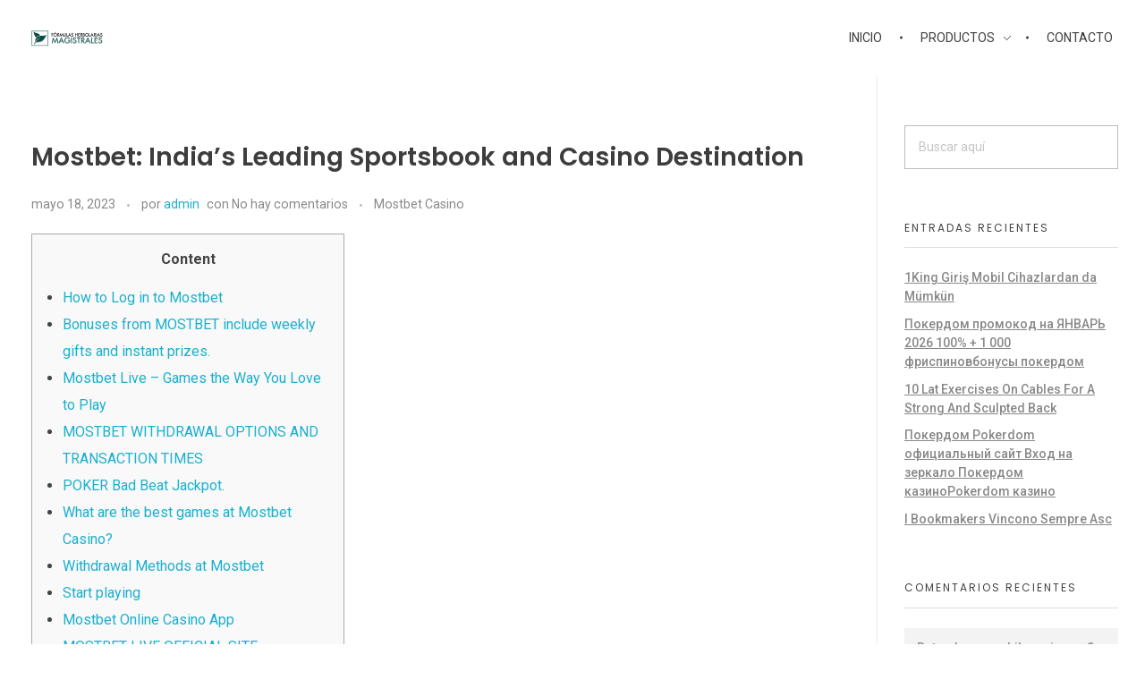

--- FILE ---
content_type: text/html; charset=UTF-8
request_url: http://formulasherbolarias.com/mostbet-casino/mostbet-india-s-leading-sportsbook-and-casino-72/
body_size: 58562
content:
<!DOCTYPE html>
<!--[if IE 9 ]>   <html class="no-js oldie ie9 ie" lang="es" > <![endif]-->
<!--[if (gt IE 9)|!(IE)]><!--> <html class="no-js" lang="es" > <!--<![endif]-->
<head>
        <meta charset="UTF-8" >
        <meta http-equiv="X-UA-Compatible" content="IE=edge">
        <!-- devices setting -->
        <meta name="viewport"   content="initial-scale=1,user-scalable=no,width=device-width">

<!-- outputs by wp_head -->
<title>Mostbet: India&#8217;s Leading Sportsbook and Casino Destination &#8211; Formulas Herbolarias Magistrales</title>
<meta name='robots' content='max-image-preview:large' />
<script type="text/javascript" >                function apbct_attach_event_handler__backend(elem, event, callback){                    if(typeof window.addEventListener === "function") elem.addEventListener(event, callback);                    else                                              elem.attachEvent(event, callback);                }                apbct_attach_event_handler__backend(window, 'load', function(){                    if (typeof ctSetCookie === "function")                        ctSetCookie('ct_checkjs', '28411195cdcbaec3d1f03e95c077e3ce0f612acd3084441e2e3b56be5bf14797' );                    else                         console.log('APBCT ERROR: apbct-public--functions is not loaded.');                });    </script><link rel='dns-prefetch' href='//fonts.googleapis.com' />
<link rel='dns-prefetch' href='//s.w.org' />
<link rel='dns-prefetch' href='//c0.wp.com' />
<link rel='dns-prefetch' href='//v0.wordpress.com' />
<link rel="alternate" type="application/rss+xml" title="Formulas Herbolarias Magistrales &raquo; Feed" href="http://formulasherbolarias.com/feed/" />
<link rel="alternate" type="application/rss+xml" title="Formulas Herbolarias Magistrales &raquo; Feed de los comentarios" href="http://formulasherbolarias.com/comments/feed/" />
<link rel="alternate" type="application/rss+xml" title="Formulas Herbolarias Magistrales &raquo; Comentario Mostbet: India&#8217;s Leading Sportsbook and Casino Destination del feed" href="http://formulasherbolarias.com/mostbet-casino/mostbet-india-s-leading-sportsbook-and-casino-72/feed/" />
		<script type="text/javascript">
			window._wpemojiSettings = {"baseUrl":"https:\/\/s.w.org\/images\/core\/emoji\/13.0.1\/72x72\/","ext":".png","svgUrl":"https:\/\/s.w.org\/images\/core\/emoji\/13.0.1\/svg\/","svgExt":".svg","source":{"concatemoji":"http:\/\/formulasherbolarias.com\/wp-includes\/js\/wp-emoji-release.min.js?ver=5.7.9"}};
			!function(e,a,t){var n,r,o,i=a.createElement("canvas"),p=i.getContext&&i.getContext("2d");function s(e,t){var a=String.fromCharCode;p.clearRect(0,0,i.width,i.height),p.fillText(a.apply(this,e),0,0);e=i.toDataURL();return p.clearRect(0,0,i.width,i.height),p.fillText(a.apply(this,t),0,0),e===i.toDataURL()}function c(e){var t=a.createElement("script");t.src=e,t.defer=t.type="text/javascript",a.getElementsByTagName("head")[0].appendChild(t)}for(o=Array("flag","emoji"),t.supports={everything:!0,everythingExceptFlag:!0},r=0;r<o.length;r++)t.supports[o[r]]=function(e){if(!p||!p.fillText)return!1;switch(p.textBaseline="top",p.font="600 32px Arial",e){case"flag":return s([127987,65039,8205,9895,65039],[127987,65039,8203,9895,65039])?!1:!s([55356,56826,55356,56819],[55356,56826,8203,55356,56819])&&!s([55356,57332,56128,56423,56128,56418,56128,56421,56128,56430,56128,56423,56128,56447],[55356,57332,8203,56128,56423,8203,56128,56418,8203,56128,56421,8203,56128,56430,8203,56128,56423,8203,56128,56447]);case"emoji":return!s([55357,56424,8205,55356,57212],[55357,56424,8203,55356,57212])}return!1}(o[r]),t.supports.everything=t.supports.everything&&t.supports[o[r]],"flag"!==o[r]&&(t.supports.everythingExceptFlag=t.supports.everythingExceptFlag&&t.supports[o[r]]);t.supports.everythingExceptFlag=t.supports.everythingExceptFlag&&!t.supports.flag,t.DOMReady=!1,t.readyCallback=function(){t.DOMReady=!0},t.supports.everything||(n=function(){t.readyCallback()},a.addEventListener?(a.addEventListener("DOMContentLoaded",n,!1),e.addEventListener("load",n,!1)):(e.attachEvent("onload",n),a.attachEvent("onreadystatechange",function(){"complete"===a.readyState&&t.readyCallback()})),(n=t.source||{}).concatemoji?c(n.concatemoji):n.wpemoji&&n.twemoji&&(c(n.twemoji),c(n.wpemoji)))}(window,document,window._wpemojiSettings);
		</script>
		<style type="text/css">
img.wp-smiley,
img.emoji {
	display: inline !important;
	border: none !important;
	box-shadow: none !important;
	height: 1em !important;
	width: 1em !important;
	margin: 0 .07em !important;
	vertical-align: -0.1em !important;
	background: none !important;
	padding: 0 !important;
}
</style>
	
		<style>
		.wc_apbct_email_id {
			display: none !important;
		}
		</style><link rel='stylesheet' id='wp-block-library-css'  href='https://c0.wp.com/c/5.7.9/wp-includes/css/dist/block-library/style.min.css' type='text/css' media='all' />
<style id='wp-block-library-inline-css' type='text/css'>
.has-text-align-justify{text-align:justify;}
</style>
<link rel='stylesheet' id='contact-form-7-css'  href='http://formulasherbolarias.com/wp-content/plugins/contact-form-7/includes/css/styles.css?ver=5.5.6' type='text/css' media='all' />
<link rel='stylesheet' id='9292705cb-css'  href='http://formulasherbolarias.com/wp-content/uploads/essential-addons-elementor/734e5f942.min.css?ver=1768826709' type='text/css' media='all' />
<link rel='stylesheet' id='auxin-base-css'  href='http://formulasherbolarias.com/wp-content/themes/phlox/css/base.css?ver=2.9.3' type='text/css' media='all' />
<link rel='stylesheet' id='auxin-front-icon-css'  href='http://formulasherbolarias.com/wp-content/themes/phlox/css/auxin-icon.css?ver=2.9.3' type='text/css' media='all' />
<link rel='stylesheet' id='auxin-main-css'  href='http://formulasherbolarias.com/wp-content/themes/phlox/css/main.css?ver=2.9.3' type='text/css' media='all' />
<link rel='stylesheet' id='tablepress-default-css'  href='http://formulasherbolarias.com/wp-content/tablepress-combined.min.css?ver=10' type='text/css' media='all' />
<link rel='stylesheet' id='auxin-fonts-google-css'  href='//fonts.googleapis.com/css?display=swap&family=Roboto%3A100%2C100italic%2C300%2C300italic%2Cregular%2Citalic%2C500%2C500italic%2C700%2C700italic%2C900%2C900italic%7CPoppins%3A100%2C100italic%2C200%2C200italic%2C300%2C300italic%2Cregular%2Citalic%2C500%2C500italic%2C600%2C600italic%2C700%2C700italic%2C800%2C800italic%2C900%2C900italic&#038;ver=9.6' type='text/css' media='all' />
<link rel='stylesheet' id='auxin-custom-css'  href='http://formulasherbolarias.com/wp-content/uploads/phlox/custom.css?ver=9.6' type='text/css' media='all' />
<link rel='stylesheet' id='auxin-elementor-base-css'  href='http://formulasherbolarias.com/wp-content/themes/phlox/css/other/elementor.css?ver=2.9.3' type='text/css' media='all' />
<link rel='stylesheet' id='elementor-frontend-legacy-css'  href='http://formulasherbolarias.com/wp-content/plugins/elementor/assets/css/frontend-legacy.min.css?ver=3.5.6' type='text/css' media='all' />
<link rel='stylesheet' id='elementor-frontend-css'  href='http://formulasherbolarias.com/wp-content/plugins/elementor/assets/css/frontend.min.css?ver=3.5.6' type='text/css' media='all' />
<style id='elementor-frontend-inline-css' type='text/css'>
.elementor-48 .elementor-element.elementor-element-31666c4 .aux-menu-depth-0 > .aux-item-content{color:var( --auxin-featured-color-3 );}
.elementor-53 .elementor-element.elementor-element-4523d03 small{color:var( --auxin-featured-color-1 );}
</style>
<link rel='stylesheet' id='elementor-post-48-css'  href='http://formulasherbolarias.com/wp-content/uploads/elementor/css/post-48.css?ver=1647280334' type='text/css' media='all' />
<link rel='stylesheet' id='elementor-post-53-css'  href='http://formulasherbolarias.com/wp-content/uploads/elementor/css/post-53.css?ver=1647280334' type='text/css' media='all' />
<link rel='stylesheet' id='google-fonts-1-css'  href='https://fonts.googleapis.com/css?display=swap&family=Poppins%3A100%2C100italic%2C200%2C200italic%2C300%2C300italic%2C400%2C400italic%2C500%2C500italic%2C600%2C600italic%2C700%2C700italic%2C800%2C800italic%2C900%2C900italic&#038;display=auto&#038;ver=5.7.9' type='text/css' media='all' />
<link rel='stylesheet' id='elementor-icons-shared-0-css'  href='http://formulasherbolarias.com/wp-content/plugins/elementor/assets/lib/font-awesome/css/fontawesome.min.css?ver=5.15.3' type='text/css' media='all' />
<link rel='stylesheet' id='elementor-icons-fa-solid-css'  href='http://formulasherbolarias.com/wp-content/plugins/elementor/assets/lib/font-awesome/css/solid.min.css?ver=5.15.3' type='text/css' media='all' />
<link rel='stylesheet' id='jetpack_css-css'  href='https://c0.wp.com/p/jetpack/9.8.1/css/jetpack.css' type='text/css' media='all' />
<script type='text/javascript' src='https://c0.wp.com/c/5.7.9/wp-includes/js/jquery/jquery.min.js' id='jquery-core-js'></script>
<script type='text/javascript' src='https://c0.wp.com/c/5.7.9/wp-includes/js/jquery/jquery-migrate.min.js' id='jquery-migrate-js'></script>
<script type='text/javascript' id='ct_public_functions-js-extra'>
/* <![CDATA[ */
var ctPublicFunctions = {"_ajax_nonce":"3323159b66","_rest_nonce":"2a3ec493c0","_ajax_url":"\/wp-admin\/admin-ajax.php","_rest_url":"http:\/\/formulasherbolarias.com\/index.php?rest_route=\/","_apbct_ajax_url":"http:\/\/formulasherbolarias.com\/wp-content\/plugins\/cleantalk-spam-protect\/lib\/Cleantalk\/ApbctWP\/Ajax.php","data__cookies_type":"native","data__ajax_type":"custom_ajax"};
/* ]]> */
</script>
<script type='text/javascript' src='http://formulasherbolarias.com/wp-content/plugins/cleantalk-spam-protect/js/apbct-public--functions.min.js?ver=5.173' id='ct_public_functions-js'></script>
<script type='text/javascript' id='ct_public-js-extra'>
/* <![CDATA[ */
var ctPublic = {"pixel__setting":"0","pixel__enabled":"","pixel__url":null,"data__email_check_before_post":"1","data__cookies_type":"native"};
/* ]]> */
</script>
<script type='text/javascript' src='http://formulasherbolarias.com/wp-content/plugins/cleantalk-spam-protect/js/apbct-public.min.js?ver=5.173' id='ct_public-js'></script>
<script type='text/javascript' src='http://formulasherbolarias.com/wp-content/plugins/cleantalk-spam-protect/js/cleantalk-modal.min.js?ver=5.173' id='cleantalk-modal-js'></script>
<script type='text/javascript' id='auxin-modernizr-js-extra'>
/* <![CDATA[ */
var auxin = {"ajax_url":"http:\/\/formulasherbolarias.com\/wp-admin\/admin-ajax.php","is_rtl":"","is_reponsive":"1","is_framed":"","frame_width":"20","wpml_lang":"en","uploadbaseurl":"http:\/\/formulasherbolarias.com\/wp-content\/uploads"};
/* ]]> */
</script>
<script type='text/javascript' id='auxin-modernizr-js-before'>
/* < ![CDATA[ */
function auxinNS(n){for(var e=n.split("."),a=window,i="",r=e.length,t=0;r>t;t++)"window"!=e[t]&&(i=e[t],a[i]=a[i]||{},a=a[i]);return a;}
/* ]]> */
</script>
<script type='text/javascript' src='http://formulasherbolarias.com/wp-content/themes/phlox/js/solo/modernizr-custom.min.js?ver=2.9.3' id='auxin-modernizr-js'></script>
<link rel="https://api.w.org/" href="http://formulasherbolarias.com/wp-json/" /><link rel="alternate" type="application/json" href="http://formulasherbolarias.com/wp-json/wp/v2/posts/2025" /><link rel="EditURI" type="application/rsd+xml" title="RSD" href="http://formulasherbolarias.com/xmlrpc.php?rsd" />
<link rel="wlwmanifest" type="application/wlwmanifest+xml" href="http://formulasherbolarias.com/wp-includes/wlwmanifest.xml" /> 
<meta name="generator" content="WordPress 5.7.9" />
<link rel="canonical" href="http://formulasherbolarias.com/mostbet-casino/mostbet-india-s-leading-sportsbook-and-casino-72/" />
<link rel='shortlink' href='http://formulasherbolarias.com/?p=2025' />
<link rel="alternate" type="application/json+oembed" href="http://formulasherbolarias.com/wp-json/oembed/1.0/embed?url=http%3A%2F%2Fformulasherbolarias.com%2Fmostbet-casino%2Fmostbet-india-s-leading-sportsbook-and-casino-72%2F" />
<link rel="alternate" type="text/xml+oembed" href="http://formulasherbolarias.com/wp-json/oembed/1.0/embed?url=http%3A%2F%2Fformulasherbolarias.com%2Fmostbet-casino%2Fmostbet-india-s-leading-sportsbook-and-casino-72%2F&#038;format=xml" />
    <meta name="title"       content="Mostbet: India&#039;s Leading Sportsbook and Casino Destination" />
    <meta name="description" content="Content How to Log in to Mostbet Bonuses from MOSTBET include weekly gifts and instant prizes. Mostbet Live – Games the Way You Love to Play MOSTBET WITHDRAWAL OPTIONS AND TRANSACTION TIMES POKER Bad Beat Jackpot. What are the best games at Mostbet Casino? Withdrawal Methods at Mostbet Start playing Mostbet Online Casino App MOSTBET [&hellip;]" />
    <style type='text/css'>img#wpstats{display:none}</style>
		<!-- Chrome, Firefox OS and Opera -->
<meta name="theme-color" content="#1bb0ce" />
<!-- Windows Phone -->
<meta name="msapplication-navbutton-color" content="#1bb0ce" />
<!-- iOS Safari -->
<meta name="apple-mobile-web-app-capable" content="yes">
<meta name="apple-mobile-web-app-status-bar-style" content="black-translucent">

<!-- pingback -->
<link rel="pingback" href="http://formulasherbolarias.com/xmlrpc.php">
<style type="text/css">.recentcomments a{display:inline !important;padding:0 !important;margin:0 !important;}</style>			<style type="text/css">
				/* If html does not have either class, do not show lazy loaded images. */
				html:not( .jetpack-lazy-images-js-enabled ):not( .js ) .jetpack-lazy-image {
					display: none;
				}
			</style>
			<script>
				document.documentElement.classList.add(
					'jetpack-lazy-images-js-enabled'
				);
			</script>
		<link rel="icon" href="http://formulasherbolarias.com/wp-content/uploads/2021/03/Logo-Formulas-Magistrales_vv-copia.png" sizes="32x32" />
<link rel="icon" href="http://formulasherbolarias.com/wp-content/uploads/2021/03/Logo-Formulas-Magistrales_vv-copia.png" sizes="192x192" />
<link rel="apple-touch-icon" href="http://formulasherbolarias.com/wp-content/uploads/2021/03/Logo-Formulas-Magistrales_vv-copia.png" />
<meta name="msapplication-TileImage" content="http://formulasherbolarias.com/wp-content/uploads/2021/03/Logo-Formulas-Magistrales_vv-copia.png" />
			<style type="text/css" id="wp-custom-css">
				@media only screen and (max-width: 767px) { 
.responsive .mobile_slide_out .logo {
margin-left: 20%;
}}	html body {	} 
			</style>
		<!-- end wp_head -->
</head>


<body class="post-template-default single single-post postid-2025 single-format-standard wp-custom-logo elementor-default elementor-kit-51 phlox aux-dom-unready aux-full-width aux-resp aux-s-fhd  aux-page-animation-off _auxels"  data-framed="">


<div id="inner-body">

    <header id="site-header"   class="site-header-section aux-territory aux-boxed-container aux-header-dark " style="" data-sticky-height="80" role="banner">
        <div class="aux-wrapper">

                <div class="aux-container aux-fold">
                            <div class="aux-header aux-header-elements-wrapper aux-float-layout">
                <!-- ribbon bar -->
                <div class="aux-header-elements">

                    <!-- logo -->
                    <div id="logo" class="aux-logo-header aux-start aux-fill aux-tablet-center aux-phone-left">
                            <div class="aux-logo aux-logo-header-inner aux-scale">
    <a href="http://formulasherbolarias.com/" class="custom-logo-link aux-logo-anchor aux-logo-anchor1 aux-middle aux-has-logo" rel="home"><img width="320" height="70" src="http://formulasherbolarias.com/wp-content/uploads/2021/03/Logo-Formulas-Magistrales_vv.png" class="custom-logo aux-logo-image aux-logo-image1 aux-logo-light jetpack-lazy-image" alt="Formulas Herbolarias Magistrales" data-lazy-src="http://formulasherbolarias.com/wp-content/uploads/2021/03/Logo-Formulas-Magistrales_vv.png?is-pending-load=1" srcset="[data-uri]" /></a><a href="http://formulasherbolarias.com/" class="custom-logo-link aux-logo-anchor aux-logo-anchor2 aux-has-logo aux-middle aux-logo-sticky aux-logo-hidden" rel="home" itemprop="url"><img width="76" height="70" src="http://formulasherbolarias.com/wp-content/uploads/2021/03/Logo-Formulas-Magistrales_vv-copia.png" class="custom-logo aux-logo-image aux-logo-image2 aux-logo-light jetpack-lazy-image" alt="Formulas Herbolarias Magistrales" loading="lazy" itemprop="logo" data-lazy-src="http://formulasherbolarias.com/wp-content/uploads/2021/03/Logo-Formulas-Magistrales_vv-copia.png?is-pending-load=1" srcset="[data-uri]" /></a>        <section class="aux-logo-text aux-middle">
            <h3 class="site-title">
                <a href="http://formulasherbolarias.com/" title="Formulas Herbolarias Magistrales" rel="home">Formulas Herbolarias Magistrales</a>
            </h3>
            <p class="site-description">Suplementos Alimenticios Naturales</p>        </section>

    </div><!-- end logo aux-fold -->

                    </div>
                                        <!-- burger -->
                    <div id="nav-burger" class="aux-burger-box aux-end aux-phone-on aux-middle" data-target-panel="toggle-bar" data-target-menu="overlay" data-target-content=".site-header-section .aux-master-menu">
                        <div class="aux-burger aux-lite-small"><span class="mid-line"></span></div>
                    </div>
                                                                                <div class="aux-btns-box aux-btn1-box aux-end aux-middle aux-tablet-off aux-phone-off ">
                                            </div>
                    <div class="aux-btns-box aux-btn2-box aux-end aux-middle aux-tablet-off aux-phone-off ">
                                            </div>
                                                            <!-- menu -->
                    <div class="aux-menu-box aux-phone-off aux-auto-locate aux-end aux-fill aux-tablet-center" data-tablet=".aux-header .secondary-bar">
                    <!-- start master menu -->
<nav id="master-menu-main-header" class="menu-menu-completo-container">

	<ul id="menu-menu-completo" class="aux-master-menu aux-no-js aux-skin-classic aux-horizontal aux-with-indicator aux-with-splitter" data-type="horizontal"  data-switch-type="toggle" data-switch-parent=".aux-header .aux-toggle-menu-bar" data-switch-width="767"  >
		<!-- start single menu -->
		<li id="menu-item-1372" class="menu-item menu-item-type-post_type menu-item-object-page menu-item-1372 aux-menu-depth-0 aux-menu-root-1 aux-menu-item">
			<a href="http://formulasherbolarias.com/completo/" class="aux-item-content">
				<span class="aux-menu-label">Inicio</span>
			</a>
		</li>
		<!-- end single menu -->

		<!-- start submenu -->
		<li id="menu-item-509" class="menu-item menu-item-type-custom menu-item-object-custom menu-item-has-children menu-item-509 aux-menu-depth-0 aux-menu-root-2 aux-menu-item">
			<a href="#" class="aux-item-content">
				<span class="aux-menu-label">Productos</span>
			</a>

		<ul class="sub-menu aux-submenu">
			<li id="menu-item-510" class="menu-item menu-item-type-post_type menu-item-object-page menu-item-510 aux-menu-depth-1 aux-menu-item">
				<a href="http://formulasherbolarias.com/magistrales/" class="aux-item-content">
					<span class="aux-menu-label">Formulas Magistrales</span>
				</a>
			</li>
			<li id="menu-item-512" class="menu-item menu-item-type-post_type menu-item-object-page menu-item-512 aux-menu-depth-1 aux-menu-item">
				<a href="http://formulasherbolarias.com/formulasindividuales/" class="aux-item-content">
					<span class="aux-menu-label">Fórmulas Individuales</span>
				</a>
			</li>
			<li id="menu-item-511" class="menu-item menu-item-type-post_type menu-item-object-page menu-item-511 aux-menu-depth-1 aux-menu-item">
				<a href="http://formulasherbolarias.com/productoterminado/" class="aux-item-content">
					<span class="aux-menu-label">Producto Terminado</span>
				</a>
			</li>
		</ul>
		</li>
		<!-- end submenu -->
		<!-- start single menu -->
		<li id="menu-item-1343" class="menu-item menu-item-type-post_type menu-item-object-page menu-item-1343 aux-menu-depth-0 aux-menu-root-3 aux-menu-item">
			<a href="http://formulasherbolarias.com/contactoform/" class="aux-item-content">
				<span class="aux-menu-label">Contacto</span>
			</a>
		</li>
		<!-- end single menu -->
	</ul>

</nav>
<!-- end master menu -->
                    </div>
                                    </div>
                <!-- secondary bar: this element will be filled in tablet size -->
                <div class="bottom-bar secondary-bar aux-tablet-on aux-float-wrapper"></div>

                <!-- toggle menu bar: this element will be filled in tablet and mobile size -->
                <div class="aux-toggle-menu-bar"></div>
            </div>
                        </div>
                </div><!-- end of wrapper -->
    </header><!-- end header -->
    
    <main id="main" class="aux-main aux-territory  aux-single aux-boxed-container aux-content-top-margin right-sidebar aux-has-sidebar aux-sidebar-style-border aux-user-entry" >
        <div class="aux-wrapper">
            <div class="aux-container aux-fold">

                <div id="primary" class="aux-primary" >
                    <div class="content" role="main"  >

                                                            <article class="aux-simple-context post-2025 post type-post status-publish format-standard hentry category-mostbet-casino" >

                                                                                        <div class="entry-main">

                                                <header class="entry-header ">
                                                <h1 class="entry-title ">Mostbet: India&#8217;s Leading Sportsbook and Casino Destination</h1>                                                    <div class="entry-format">
                                                        <div class="post-format"> </div>
                                                    </div>
                                                </header>

                                                                                                <div class="entry-info ">
                                                                                                        <div class="entry-date"><time datetime="2023-05-18T19:25:05-06:00" >mayo 18, 2023</time></div>
                                                                                                        <div class="entry-author">
                                                        <span class="meta-sep">por</span>
                                                        <span class="author vcard">
                                                            <a href="http://formulasherbolarias.com/author/admin/" rel="author" title="Ver todas las entradas de admin" >
                                                                admin                                                            </a>
                                                        </span>
                                                    </div>
                                                                                                        <div class="entry-comments">
                                                        <span class="meta-sep">con</span>
                                                        <span class="meta-comment">No hay comentarios</span>
                                                    </div>
                                                                                                        <div class="entry-tax">
                                                                                                                <a href="http://formulasherbolarias.com/category/mostbet-casino/" title="Ver todas las entradas en Mostbet Casino" rel="category" >Mostbet Casino</a>                                                    </div>
                                                                                                    </div>
                                                
                                                <div class="entry-content">
                                                    <div id="toc" style="background: #f9f9f9;border: 1px solid #aaa;display: table;margin-bottom: 1em;padding: 1em;width: 350px;">
<p class="toctitle" style="font-weight: 700;text-align: center;">Content</p>
<ul class="toc_list">
<li><a href="#toc-0">How to Log in to Mostbet</a></li>
<li><a href="#toc-1">Bonuses from MOSTBET include weekly gifts and instant prizes.</a></li>
<li><a href="#toc-2">Mostbet Live – Games the Way You Love to Play</a></li>
<li><a href="#toc-3">MOSTBET WITHDRAWAL OPTIONS AND TRANSACTION TIMES</a></li>
<li><a href="#toc-4">POKER Bad Beat Jackpot.</a></li>
<li><a href="#toc-5">What are the best games at Mostbet Casino?</a></li>
<li><a href="#toc-6">Withdrawal Methods at Mostbet</a></li>
<li><a href="#toc-7">Start playing</a></li>
<li><a href="#toc-8">Mostbet Online Casino App</a></li>
<li><a href="#toc-9">MOSTBET LIVE OFFICIAL SITE</a></li>
<li><a href="#toc-14">Mostbet Account Verification Process</a></li>
<li><a href="#toc-16">Live Events Betting Section at Mostbet</a></li>
<li><a href="#toc-18">Select a registration method</a></li>
<li><a href="#toc-19">What are the advantages of playing at Mostbet casino</a></li>
<li><a href="#toc-20">Mostbet India Review</a></li>
<li><a href="#toc-22">Registration in Mostbet – all current methods</a></li>
<li><a href="#toc-23">App for android devices</a></li>
<li><a href="#toc-24">Download .APK for Android</a></li>
</ul>
</div>
<p>With this app, you can easily place bets and win more money. It has so many benefits and advantages over other betting sites. The main reason behind it is that they offer various sports and games to bet on. Mostbet provides a top-level betting experience for its customers. If you have either Android or iOS, you can try all the functions of a betting site right in your hand-size smartphone.</p>
<p>You can also find odds for the NCAA Tournament and the Super Bowl. Yes, in addition to the Mostbet application, users can also place bets and use the services offered by Mostbet via the mobile version of their website. To access the mobile version of the website, visit the website on your mobile device’s browser. The website will automatically detect that you are using a mobile device and adjust the layout to fit the smaller screen size. Numerous casino games In addition to being a leading sportsbook app, the website offers numerous casino-related benefits to users. This would be as different club games, which can be gotten to without the requirement for an extraordinary record <a href="https://pedallovers.com/">mostbet</a>.</p>
<h2 id="toc-0">How to Log in to Mostbet</h2>
<p>Switch to play some of our table and specialty games such as roulette, blackjack and poker. And if you still need more, indulge in a live casino for a real casino experience. Mostbet is an online betting company that offers various betting options, such as sports betting, casino games, and virtual sports. In addition to its live betting and casino offerings, Mostbet also offers a live streaming service for customers. This allows users to watch their favorite sporting events in real time, anywhere in the world. Mostbet Live Stream provides access to over 10,000 events per year, including football, basketball and tennis matches.</p>
<ul>
<li>You need to enable the installation of software from untrusted sources in your mobile device’s settings to allow Mostbet download and installation.</li>
<li>Customers should study the terms and conditions before using the code to ensure they comprehend the offer and can fulfill the criteria.</li>
<li>In the records, you may find information about each player and each team, including their record, score, and who they played.</li>
<li>The site has a variety of different poker variations available, including Texas Hold ’em, Omaha, and Seven Card Stud.</li>
<li>Verification of the account may be required at any time, but mostly it happens during your first withdrawal.</li>
</ul>
<p>Mostbet has more than 100,000 customers from all over the world. Various sports betting, bonuses, online casino games, live streaming, tournaments, and totalizator attract active users. Since its creation, the company has provided services online. You can bet on the official site or download the Mosbet app for your phone.</p>
<h3 id="toc-1">Bonuses from MOSTBET include weekly gifts and instant prizes.</h3>
<p>Those gamblers who already have a game profile will be able to make Mostbet bd login and start playing without any problems, others will have to make Mostbet sign in. They will have access to the history of rates and transactions. The disadvantages include the rather slow updating of events in Live, especially through the browser. I would especially like to note the tips that will help you make the right decision in betting on popular events.</p>
<ul>
<li>It is recommended to check with Mostbet’s support for the exact minimum deposit amount for a specific method and in your region.</li>
<li>This perfectly designed system allows active players to get various bonuses for their bets on Mostbet.</li>
<li>Yes, the bookmaker accepts deposits and withdrawals in Indian Rupee.</li>
<li>The website design of the Mostbet bookmaker is made in a combination of blue and white shades.</li>
</ul>
<p>The MostBet platform version is a nice looking one that does not have a banner that reduces the value of bets. You can learn more about the use of PayPal in this company from a support service representative. They are always ready to meet customer needs and quickly solve all problems. Apart from this, this website also has a very attractive design with high quality graphics and attractive color use. The latest Mostbet review proves that the virtual casino made by this office is no lower than the same part of William Hill or other popular brands. It is clear that the bet gave a lot of attention to this area.</p>
<h2 id="toc-2">Mostbet Live – Games the Way You Love to Play</h2>
<p>From now on, you will have access to the full functionality of the Mostbet bookmaker platform in Pakistan. To register, you can use any bookmaker’s platforms – the website, the PC program, or the mobile app for IOS and Android. You can start playing and earn money immediately after contributing a minimum deposit amount. Mostbet, considering it is both a sportsbook and a casino, offers great bonuses for both sections. The Martingale system recommends increasing bets following a loss.</p>
<p>Play entertainment from Virtual Sport and get X2 of your winnings. Every day, a random number generator selects 10,000 bets, doubling your winnings. Although it is unfortunate that Google Play does not permit gambling-related apps, the procedure for downloading and installing such apps is still straightforward. Put your money where it will go the furthest after you’ve made the bare minimum bet.</p>
<h3 id="toc-3">MOSTBET WITHDRAWAL OPTIONS AND TRANSACTION TIMES</h3>
<p>The betting window also activates promo codes for free bets and accepts odds changes if the relevant function is active. Wherever you navigate the sportsbook, the constructor will follow you on the right-hand side of the screen or  in a tab in the app. The bonuses and promotions offered by the bookmaker are quite lucrative, and meet the modern requirements of players. The company uses all types of reward methods to lure in new players and maintain the loyalty of old players.</p>
<p><a href="https://pedallovers.com/images/mostbet-logo3_hud4b0aa388dc324d4e4fb586c32819e5a_9078_220x60_resize_q75_h2_box_3.webp"></p>
<figure><img src="image/jpeg;base64,/9j/4AAQSkZJRgABAQAAAQABAAD/[base64]/bAEMAAwICAgICAwICAgMDAwMEBgQEBAQECAYGBQYJCAoKCQgJCQoMDwwKCw4LCQkNEQ0ODxAQERAKDBITEhATDxAQEP/bAEMBAwMDBAMECAQECBALCQsQEBAQEBAQEBAQEBAQEBAQEBAQEBAQEBAQEBAQEBAQEBAQEBAQEBAQEBAQEBAQEBAQEP/AABEIAMwBZwMBIgACEQEDEQH/xAAdAAABBAMBAQAAAAAAAAAAAAAAAQIHCAMEBgUJ/8QASBAAAQIFAwIEAwYEAggCCwAAAQIDAAQFBhEHEiEIMRMiQVEUMmEJFVJxgZEWI0KhYoIXGSQzQ1OxwTRyJSY1RGODksLD0eH/xAAbAQABBQEBAAAAAAAAAAAAAAAAAQIDBAUGB//EADkRAAEEAQMBBQYFAwMFAQAAAAEAAgMRBBIhMQUTQVFhcQYUgaGx8CIykcHRFSPhQmLxJDM0coKi/[base64]/SH6b4Qse0+sZEp54jIhkrICQSY6CnWHd1UaD9OtqpzLZHC2pVakn9QIsxYsknAUTpWt5K54I45hpRyY96etqsUpwsVOmzMq4BnY80pCv2IjzFy6kE8Q6bFdGLITo5A/[base64]/ttyVV2ky6scol5Ztpx/B7+ZT7I/[base64]/Hf8N7/AGRjQ/8AVNa3vVS7B0gvjU6roodj2zP1ecVyUSzRUED8Sj2SPqSBExznQLrTTpcGqv2lTpsj/wAFOXHKMv59BsUvOfpHba5dQklonT5jQLp4mE0un01Spes1uX4mahNJ8qyHByACCMg5A4GBkGoNQuGqVGZM1PTzzzqjuKlrJOY5WSOSU6hwu2Z2ENNIA9RZ+oXY6l9P+qelfhrvazp6ny7/APuZvb4ks9nttdTlB/[base64]/[base64]/n/ACjHlGLN2rt1SquTj03OPTD61LcdWpalKOSpROSTHiOKwrIjqL4oM3bdx1GgTydkzT5p2WdHstCik/3Ecs6Mdu8QZGOYjpK0BmjJOsd6al0984iabD6kZq0NJqhpPP2RQrgkZufFSYcqjJcMq9s2FTYBGMpAB/KIShyDjkxlTQNk5WhjZbohQUv0LqIrVDcKZeybKdl1HzS79CZcSR6jJ8w/QxLto2/ob1Wyj1uW9Q5TTfVHYV06UYeUqj1xQGSykLJVLPHHAypJx9cCo4A44j27WrM7QK1I1qmTC2JuRfRMMuIOClaVAgj9RFKXD0i2rWx84zGnc/fPkn3daFXtGuztv12Qdk5+QfXLzDDqcKbWk4IP6iOdWyRmLr9Xlk1LU5mydbLdoL8zNXfQkPVdMmwpz/amEt73lbRxlDzIJ/Ek+8VMn7cqMktTcxIutqT8wWggj94s4mJLOywNlmdSMUbtV1fcuY2ehhqmz2j0nZNSTymNZbBEWXYrm8hYnah3C0ikD8xGMpHpG2po9yIwqT7RXfGWoG6wpQtxYbbQVLUQlKQMkk9hH016q/s0rOsDpmol26TWtVZi/pF2ks1ppM25MfFKfCWXtjROAfHcQfL2Tn0j56aX1C26LqXatYvJTooUhWZObqXhN+IsyzbyVuBKfUlKSP1j6Z3H9rXp/T7/ALvq1tSVXqtBctlhNvy8xLFrNYQtefESSdqCFIJV/[base64]/aPURF2l9jf46vju47l33sMWj3nsC0ZWkdnqrx3AsgA8bqR+rHpHkZZuqCpyMgaLMLIpMyqYbE00ojICUk7ztJ9iMd4rr9n50V2Br1N37ceqj9QqUlZDqJRqgUt4NzM88UrUVKVkEJ8gSkAjcpRyQE+aZ+pzqrpdWodPrt5fBS9ep0s6w2xKuf+MJOUFLZJKcHOT2/6RBPSjrD0jWZas5VtULq1QtDUibqr845XrUm3GSZZWNkslKSptTfBUfEbKtyiAccRH7Pm5JXQAiA1pu+e+r4Hkn+2gczGxmZxacsag/TX5RQbqIJsnm+d15/WfYXTFYMhbtL0/[base64]/erDp+6dNI73tjUisXPTq/d9RwqZokoS6xJolwhpTbo+VwLcfIOOODHSdVfX9oje3TVOdPumEvd91v1Lwkqrt2OF2ZYCZgPKWpazucc8uxOAAEn6YKpF7XSh0O6EXV0mUzW3VLS+8bxrtQmHVtyFtzK/inpYv8AhtltnehJwPMolQ4B79ogfXih9HenWvdo2y7o3qdaVt0lDj140mrKT95zIcQlUsGU/[base64]/TcqbJb7N+3Zu8V2cxQ21OtS7M2qd+83fhQ07w2rdjcCTwAU5z6Y5jO19mta70hPTjUnIrVIvTbPgiqvhb5ljh0t5SAQD2yR2jxaN9pHS6GWFyFxVLxG5kzT7rkk4tydXjA8dRVlaUgDCcgDHaA/aQUNVuzVqqqkz93TrL7TyPu1YUouuFxbm4Kzv3E89scEGOcb7yASRNe/[base64]/9wTDjgnyvv9aUmT/T2/8AjuxT+bkDbc6a28Kv1Pgt6R+zfsipVOo02TdpavutLBmHzVJkNhbyiltAPh53Ej29RGlM/Z32bIW5UbmqlPlpKWp0w/KlDtUeUt5xo4WEbEkd+BuIz/eGUz7Sqg0Sbm5uiviQVPTDUxMJl6QpKF7ElIRjd8uDkjvnnIjz/wDWH2ezbE/a8mlMszUwtM1MNUpXxDqVKKikrUo5GT3xn6w53vRH4RNe/efh3qJjsMOGt2Lptt7C6/1936cqm+vdn2xYuoDlvWq283LNSrLjiHXCspcUCcAnnG3af1gjntSLtF9XzV7pQhaGp5/LKV/MlpICUA/XakQR1+EySPGjbMbcAL9a3XmfWJcebqE0mKAIy46QOKval4aeFZxGVIHtGNIzGZIPvG7E3dYriKWRCcxmaaKlDPEYkHOABGywlRUFc/SNOCMk7hVnyU2lP/SbSE1a5LlpLCN0/NWtU0ySR8ynA1uIA9SUpVHOTsstDqkqSQQcdo53TC+q7pveNLvK3n/Bn6VMJmGVEZBweQR6gjII9jFsJ7TjTrqBkVaj6WXBTbQn51zbULcrS1NyyJwjcv4WbxsDaslQQ5gp5GcYjZkxg+ME8fQ+fr/yssZBhlN96rP8P6wgaOcRO8x0p3rKqDtWvrTqlSIx4s47csu+lA99jatx/IAmOK1T04suy0ydOs3U5d31l5JM67LyZYkpY9kob3+Z0nvuwkAADBzxUd0/[base64]/hFlXImXudgozSDgHaY9aiU2bqU9LyUmyt1+YcS22hIyVKUcAD9THRXBprUbcuj+FZedkq1MEM7HKW4ZhtxbiQQhOBncCdpGM5H5RZ2wtKLW6UbbRrBrk207ebzPi2tZ5UC+lah5ZqaH/DSO4B5wOPMRijO+m7LawsfS4F3/AD9+KXqQ1IunR23dNdNLTuqoUis29QS9UXabOLYcQqY8JKWipBCh5JZtZH+MRDzXV7rO4w1IXHcrV0SjRJ8G45BiqBWfTdMIUsfooGI41Cveu3/dFSuy4ZszE/U31PvL9MnsAPQAYAHoAI5FalHsYtYEz4GaSqXWYoZ3AAXSnZOr2kF0rAvfRmSlFqCt81bs65Jq3HsfDcLiOPYARm/0T6O3yk/6NdXJaQqCydlJutkSBUdoOETYKpcn0y4pqIBDih6xlam3GyMKIxGu3NY/Z4/f6rln4Lm7xml3986K6h6er23Ra85KNK/3U0kB2WeH4m3kFTbifZSVEH3iPZqUW0opKSDn1iSNPdbb/sImUoldcXIPcP0+aSH5R4eoWysFB/bMd/1CWHa4syxtX7YpLdHbvaUmVzVLaJLMtNS7gQ4WskkNq3JUEknHIzjELPixTs1M++/73UcU0sT9EgVblI9xGFQ9I3ZhHJjVUk4jm5WBhpajd91gUCRDBuScgkH6GMyh6jmGEesVSE/du4TF718qJUfqYbj3h8IR6wleCaSSbKb+ULCQsIdk0pD2hsKoZEIYRIiCCCBCIaUw6CBCQCDELBAhJiDELBAhJiDbCwQIRBBBAhbKB6mNhpO45jXQM+selTfAQ+2uaZLjQI3pBwSPXBjocRgc4WqE7yBSyMS5VjCY6W3JR9ibS8mQl5rjaW32ytKgfyII/MHPtHqfwYyW2KjQp1qpU5/aAttY8RhZ/[base64]/Ub1Kat3tQpqU0nmpm25KUa8ZtDBLcxPSx43Nqx2TgZ2kHCgeRkim1d1QuGmBN/Wbf9alJsMsS9UZcnnUVBmY+V0+Lv3rClpKsAJG1SfUKCbkDskjU8tZ/tAs/F18+im6r0TI6bKIpxZP+qxW/dQ/crkq3LUOlVdbtOk6vLISo+EisI2KbUO5CPlz7Ek4/PmNVClvgrDilFWfMDk/[base64]/mqTI3E1ff61+oXRVzqH1NmbXepmmdhUzT23Q2JeYct+mqadcSeyHZxW51XH+JOR3zmID/AIirNIem3ZJS1PTbS2XFvAOJUlXdRSsEFQOFJUeUqSlQwoAi/elHW9qA9bMk7d1Uk59To2vyk5KNOLfQRjISlaVEdyQQOPQjBOCY1I6P9a7snbLvvQiaoNXlCRMVW2UILKQFBCnChrarG9SQNqHFEkYzEJyLaWdjQ8Wmz8QaJ+a6KfpM/S2jIc8ObY8vRV001ov+mfQut2CGfiLjtBbtfo7fdyYlygJnpcZ9ShLTqfXc24R6xWiqWzOyuZpLClyql7EupSdu71SfZQ9jz+kfSuy+kyRo9wy+qXSPrPRbjcpbwd+7Zx0Nv5wctK4HJBKdq0o4JyeY8S/rE0Idu9SNRemi/aLd1RWtx2Xpk2iXpbi8ZW4HjhLaO5UoApGDyRzHPTNaxzuz3HhwR6g0V0uJkx5rWiTY/fwKpDUNEJ+jVSUkapcEhLJ+BXNTilHJlXUtFzwSB86uyfLnnPtzJGj9t25fwnZZ6sy1Do7LnwQqa2XVty6CkZWvYlRQtYylsHlaio/[base64]/kYORj6ccR2l+X67T646zO2DJ0Cv06bUhc3S5h+WWy6hZJKUFRSlQVnkAYMdncPVzNXhp7M2feNiUy6qm40lqVr9ZQldRlMDAKXmkoUsj/GT9cxF/TGNFOFnbfvH8hPd1mbUey/Kf1VUX0KyUkHMa5YVzwY7GnUBNTnVomnRLqUkqQkoOXFewxwM+544ib7h6ddFbDq7Npaja9/c9wiWadqDMtbT85K091xAWGVupcClqAUMlCCAciMPMHurqW5iY/vrA6/qqtKaI9CMQmw+nMWLb6a7BrrqxavVDpfMNpPlFTdqFMcV7cPyoSD/mjxXumC8DMKapNzWFVUpOA7KXnSglX5eJMIV+4EZ4ywDup3dJvg/t9VE9t0mZq1VlqdLNKcdmXUtISBnKlHA/6xYvrCnZegTtraN05SfAsKisyEwEn/AN9cHizBP13r2n/yCN/QrRmqaY6lUO979l7QnKfSZgTIlje1GSHHkglvcfiT5QraSPUAiH39onIXhX6jel1dSGk0pNVWZcm5htVcenHgtaio+WVYdHr2BMa7OpRxw87/AM/4WS/okkmR5D4/RVLmEqCjwe8abme0TNqtoY/YtvU28qPett3bQKo85KtVGiPPKQ3MIAKmXUPNNuIXtUlQBTgpPeIcdQQcRimZsu4T8nCdjmitc8d4YcAxv0qmTFZq0nR5ROX56Yblmhjutagkf3MfaC69FNCrJtp1OoGluk0rpxQbYbRXKmunBFebnAgBKgWmgQlQHCt/[base64]/bVMqExfswxPIJcnGW0JRLy4A8ivG8RGOe3eK49JXTtYeuVVv29LyXWWLQsOnu1hyj0fD1RnGxuWlhsqxk7EEZ43KI5TyYRCrL9PeDIPYx9QNL+jPp7s/X63LuTK3DOW5M2bM3vL29XpZh0ySWlto2zgUTnh9BQjzZU2vccJiuVmWZQOunrRqFORV36TbE8FzDShIy8pM/BSyEoS2GmctpWrA5G7g5PMCFUyEJwceucYj6UyPRh0oVqRsW6KJQtTKaxd95JoktTqqGkTIaYQ8p1ZbUrlkqY8yiSsIUrAyAImN6rdNwuDU3VJy1X00zQqTXQpWURbtNEnLvu7Vrckk7v57oLSUjx9u3fx8ysFIXx+dpdSYkGKq/T5luSmVraZmVtKS04tPzJSsjBIyMgHjIhHaXUmJFiqP0+Zbk5oqDEwtpQbdKThQSojCiMjIHbMfZahSEq1U9PJe/H/vikW9ZFVv2s06ekpcMS7r2wpIaSjYkAuTISnskDHOIjuf6fKdq5YemWnupNz1hNFtu0XdQq3Raa22JhyYmlbxLMgJykJK30+/IA7gwIXykgj6h2Z0VdKqL40fmJSgXqv8AjxNQrTVIrpa3IlZZlLngzbQV5EjxmxlJUSQB2JI46xukfpo1MqF+a1TpuCQsli6nKJTqE/MS1KclF+RTq1KKiEtILhDSN29SUAqwVcCF87YIkjqIsGyNMtXa9Z2nV4M3LQJJ1Pws826hw8pBU2pSPKVIVlJx7RG8IhEEEECFuS6Avcn1Ccj88j/tmO50q00uTVW6mLUtf4JEy42t5x6emkS0uw2keZbjqyEoT2GSeSQPWOGlFhDqVn5Rwoe4PB/sY6W3/EYmHm0uqSCjasJURuTkHB9xkA/[base64]/kck/WIckXrlozKJuVQzMFaRyhW1e0/Q4jFWrxqDkij7ykkqmlqIZRMtJWEJHde1Q9+B6HBznETjJxYoi1wJd4g1Xw3/[base64]/wAp/aSe7ugmJIvbfYLndC9RW7Ifmb3FwzbYnphcu0Euol1fEICV4dBCgEkOnBSQeDgjETfqLrRqNqLZ8gn+JKnX6pTZU+BSdmGnlLVhL3BJfWkhWEEkqyg4xlIj09M1doF3yku/MLptozTrZcQJpmWbIUnhxx2Y2suYS5jeTkFaRgdo8B64ZDS+1vuyn265VUy9aeVNz8osZb8x+HBcbz4a8gYSrhRScZOcOZPFPMWTc8XXC1nyyxYEbBQAojxr7Kiy3qZV7uvySpk8l56enqglD4dB8QrK/NuzznvEv6z6b6kaVayVOu1ihVClyU/Oh2mTwbPhueGQWlIWPKSCgcZzzG2NUDbNTlrjVWqZP3LLOId31KQl5iYp7hTlrxJrYVZHYJ37UkgKCYsbaHWRSlWpJ2brhKSd70moJWJ9E0wjcwndnek4AIwRtPfykggYJtPPucoawB4HNHn0/wAqpj9LyusY5mgcAQSADzt4+AVdeqKjyN+0q3dfbdlENy92sBmtstpwJatsgJmePQO+V0D/ABk+sez0+aO2zbAtW7L8orFauG8p5uUtWhTQJlwkuBKp+aH9TaediP6lDngGJHv6b0LtyZmLao1UdXpLfsuxMMPhhbk3Qqm2nKHXGnAHCCFH087Z8u7aCecXq3ZNc6lrfuqnvvt21bU7SqVRlLQWx8CkFC31JUM5Jwrt/XkxZbGZI6jadNE3313NPnex8h5rm3zSNOhx42XAawUmW1D1u1DnrIpcm03RXVTiGJdtDRVLy5LSy22MA8ELISOwJ9I4nrPTs17uGbbJ2z7UjPJ+odk2V/8A3R6l+UC4LC1kuuWfcXLvS01MIW4Hgjc0pzuFE8hSFZGPmCuMxodYQ+Jvi36sMZqNmW9MKI9VGnMpP90xzHU4AyRvhW3psvQOjTH3U0fvZV6dmnEnhR/eGfeDyOQo/vGKYOFERpqUT3JjIkibfCnGbKP9RW6atMn/AIph6ag66oZWcx5mfrGaVJ3fXMVHigVYhy5HuALlOFW8SQ6YKGl1X/ta7ag+gH8LErLIz+7p/aINfUMn84nXVDEloPpJT08fEy1XqSh7lc8tnP7Sw/aIIe+aKEAslWuru4H3yiRqE7Sp+VqtMmnJabk3kvsPNnCm3EnKVA+hBAMdpUdfdaas5cLlS1OuGaVdcuiUrZdnVq+PZQ34aEOg8KAR5Rn0jg1Q094tLmJFIaeo3XNuxl6ap1SuH+GFypkjTFTilMfDkY8LB/oxxt7R4k1q5qdO2PL6Zzd9Vl21JVQWzR1TSjKIIUVAhvt8xJ/OOUPuYYT9DAoSKUio6kNd2bplr1a1YuVNdlJNNPZnhPr8VMqk5DOfwZ9IwOdQGtTt9p1PXqZXv4sQwZZNYE0oTSWSCC2Fjnbg4x7RH6jjJi8em/2dFqXlbtjKrutRo10X3b0xW6fRvu1TiilCUrCiseVLYSoFRUQTny5wYakIVU6nrfq7WbXnrKq2o1em6DUppc9N092cWph+YWvxFuKSTgqKzuJ9483T/VHUPSqquVvTi8qrbs8834Lr0hMFpTjec7VY4UMjsYt/pn9mRVLrsqQuG79RVUieuDxfudqTpy5mXShBO12adyA2lYAIHfn88efcPRvo3YvTdbt33vqL8Heteuc0tLzLby5ZSG5r4aZlmkFIBW0pLivFUQghBxnIyiSlWp/qE1wma1Vrjf1TuRdTrkmKfUZozy/EmJXn+So5+Tn5e0ctZ953VYFwSt1WVX52i1eTJLE5Jult1GRggEehHcRderfZW3tI0u/5+SuWYmnbfcS3bcsJQBytYQkrURnyDcoJBGexjzP9XvYlGnq7U7011RSrWtN+VotbqaKcp9Sa662hxUmyhvcVJbS+wFL/ABLUnuhWBIq61Lqm6iaxWKbX6nrHdExUKO66/Tn1z6iqUW62ptxTf4SUKUk49CRHNnV/VD7irlsm+6z91XNOGoViTMyrwp6ZJSS66P61ZSnk+wi2Ex9m5LWtV9Rkal6wSdv2/[base64]/cD3xNTeanVAzTu0JDix2KtoAz34ERhBAhblYrFUuGrTldrk+9O1CoPrmZqZeVucedWcqWo+pJJJMacEECEQQQQIWyjiPfo00FLQsq86U7Fj6eh/tj9o50KxzmNmVmVSzyXUdx3HuI6OB+nZUXt1BW6011F06cse3aLJUddE1Bpc4ZGXqMucMz7S3FPMOPE/K63MBtO78Cj7Yi2uvlkUPqQtGztdaBNTVMn6xJCWnHpJpTpl6o0nIbcQk5A3JUAoAkYHEfMGnTqVoRMSzhAPII4KVf9sRfbpB1npM5OVPSi+auqVt/UiSVMScyRj4Csp4WtOeE7lhSu2M7B7xvQPPZiSInU2/i08j4bEeiqY0sOHmB+QwOjdsRXz9VWOs2dcElqS3MVuZp60TSfhFvyafDQkKbLIUpvAKOSCQQD645iE6hKVSmTz8i+4hbkq6ppaSoEpUk4IwcEciLkarWFrHatYqNmXJb0lXkUmaVMrdlHE/HCXUChKwgq3LbWnaRgKGUpAIwRED6oWzb00G79nn6i2ufCETvwsshxBf28PElaSPFCdyv/AIniduBE0rJHR6uQO8eBV7PPTe0ZJguNO5B5BC4NNWullpBDK1t7RjKcgCNG5XpqdaptQmEbd8utkgAgJWh1ZKf/AKVoP+aPWp12UyRlEyTUq5MeHkJUsBCsfXvGZ2sStzy5t56STLOPLSuUeW4NqXhwEnjACgdvfGcE9oxpA/[base64]/zJZfrgn14JGYHvs8J5RTefSn1MzUtSprKmW1TxeZwTyA/[base64]/AMtwE4HzcARrS5LXaHMH8/PlZ+IZGl7S4gE70uXdr7lZoi6ZV6GqYqLSlCUUHAwzINKXuX4jCFY3bs4wCkg888C9lsWXol1G6d0a1q3R5GzL7ptOTKSM9KpCW39idqEupznJODtWd3qkntFPNUdApLSeny2q9g1d+5rXmwHETtPeRhsFRHmThQxkFJBJAIIMeNbOtdZqNOMvas6/SG5dZfdykuuM4CsrbAIBSdyt2MqT/wCQHErp5ZS0l1HkEePn+4K1sOLpHu72SC3Xzvx5D7vxUs9QJqVFoSrG1ftGelL9ogYkZGuS6v5NUkELG1Mxn5ygfI4MnGEntmIm6tgBV7GbwQpNg2+FZ9/g0H/vEyay9Q9xXpohIWReMgKu8zOyq6XX55tpqddaHiBxO0DK28o4cAHGAd3CjDXWQsMaoSlFB4pFs0Kn49i3TmAR+5MZvUX6nNDhR3uuPUeAPh3LT6MzTiv0k1vV+SrhMpwo/UxorEelNIGSfcxorR+GMqQJllYBzGeU/wB4AfeGBs98RlYG1YAxFKZtiwruL+cWpz1tSEaXaMoSMD+EJheP8RrNRyf7RA7480Tzq+PitGNG54c7KHUZPP1bqs2vH7OiIImBhRjMhHK0Orbuv75WoocmGKMPUTz9YxKPOIsFc487pFYIhp4EKe8NV2hpUZ3SHmJ7kutvXWn3VSbwlajSEz9CtlVpU7/0cjw5enkoOEp7Bf8ALA398ZEQJBDUinSn9ZesUvp4xpnWGrauClSTL8vIuVmisTkxJtughaWnFglPBwCORgY7COfqXUnqRWNFqToTVfuibtyhP/EU1x2ntqm5U+KXSEPfMAVKOcdxweIiuEyMQJCrMf6xbqgN2yt5/wAVU8z0nSHaM0hVPbLIZcdbcWst9i4Sygb++BiOU0v6xtbdKm6/[base64]/TNH7y1nolRuV5ht+27r+FdZQ+nshmfbWnDazggKClEYG7nvrumewB0B2PLfDxry8R3chO6Z7k1xx+ot/[base64]/Ly1xJwyEqWEpnh2AUTwl30ycBXYndjMdzEhMSzrkvMMraebJStCwQpKh3BB5BjsLJ0vvG/qjLSNEpay5Nn+Wt07QsepGeVAYPIzFm5no1rk7azSK5MOOVZDY2TwTkoxwErH9aP13DAwSBg83m5kGERHIdz97rrcboeX7QufnY8TY2HuugT/ALb5+ipQ5LkKzgxllJRkodcfKt20htI9VfX6R395aVXLZ006zVpHcy04WhNsedhah6BY4z9Dg/SOZDSWGlMrZ3IXxkDzA/SCGZk5Gh23ksefpsuE4mVu47ivNo0rUpupsU6lu+HMzTgZQVvpaRknHmUohIT7lRAHrHVC7bu0xuyepNKvJpuYk3zLPVGhT6/AXjhRQ6wpIcSD6p4OOM8GONn1srdJYSsIJ43HmNNaQRgRoRzSQmmO2WDkMbIKcN10d83deVy1L/1uqs7OPtYUkzMw48SFDIUFLJJBBBBzyDHPMvLScZx7Yjemaj98S6RUXlCclWwlp4jPiIH9CvqPQ/oY8sZPYc+sPklfI7USqjWtYNIUt6MdRGpOilWlJm1K66aY3NiZmqQ+d8pOAja4haD6LRwcY9PYRZPWizKbf1rp6junC5mWaG2GZivW67l12gvrHmc8Ihf8ndwFAEAn09KLNqI5zFh+lLX2a0krT0pVmGahblT/ANgqchMoBbflXwQ4jd3QfICPQnv7xPjl0zw0cn5+X8IIDBqFD4LzEUmlVabtt2ku05M3VZr4ealZWYS54a9yRvCQctoUV8JUEkEHAxgx6nVvP/e/UDe62/klqo5JN4/AwA0n+yBG3rTRLR0n1eZrumwW/bkyWKvSnuVFtBO7wXBnG5tYKeO42n1iWq7Vel/Ui4Xr5rliXwK1XiKpNSUnVGPgi48AtWxwNKc2lRPG3Izj0iDIx5YpdLgb+fzXXdOyB1LGBj327q8lTR2murRv2mNNVMeHdsx9NbB6bdNL4sqt3Va2iVKlXqAyp5dMqlfnpyceARuSQhIZR5gDjmKw1vXWzaNMuyUr056eoDKync/KTK1nB9Qp84MMmjk3IbxyohBAyUwyGnDuVYlyLqTyg/tDW5ZSVg7IsKOo+0VKUJnp100dSew+BmEf3S8I1XtatHZ9wOVXptthAHcSFUn5b/8AKof2jIlkcNiFoRYsANtd8wvNvMid6a9P5pXzU6t1yR/y4lHQP3dVEETKvMfaJZ1Z1gkb5pNHta2rPkLXt2hF9yUp8o648VvPFJceddcJUtZCEDPAASABERPHJihEKJVbqsrXEBqwEk94Ye8PMYj6xMufO+6Qw1XaFhFdoFGkghOPpCw1ITSIae8OhnqYRNRBBBAhEEEECEQQQQIRBBBAhEEEECEQQQQIWLOBCg/WMcLuEX2upRlpCzByMqVY5EawOIclZA7cxPHKQU1zbC9WTnXmFhxtwpUnsQcGJIk7snLtlJdtU4r72p6FLQ2pWEzSe6lJH/[base64]/OAO0vNHJHrtSvI5+ZMct1HF1SDtW6Xf/k+h3/[base64]/sp4BeNeRJqe7fmyPXzWCr6XXhIS6J1imGoSzjKJkOSKg8UtKTuCloT50DB7qSB6ZjjFNbclQ4ixFyVWlJu6elKZPNj7uUmRSlKsKSWUhBx6/MkxwV/3JVJS5HFOIk51ExLMrPxcqh1SvLg+cjeOQTwe+Y6CEukeWuCs+0Hs1D03p0XUYptWugW7bEi+R/CjBSCCCkkEHIjeeY+8mjPMAJmG8GYb7Aj/AJg/7j0PPY8SxS6Fp/WZCSmpy222HnmEFRRMuttKX/[base64]/wCR3lus06Xt+l0qZlCqcqj6pxqXUkqWUZCG9vHG7arHrjBjZmyDkvEjtyAPksrBDo8l0UDhFqJ/9fP9VdLpQ19nLQ1JpD9YkKJK0y4JhFFm2qa+5jesZC1tuEkFBKQSMA5HfJiGeu7SGX026hqxSJTw5Kl1pTdUknFghtDT2d3b0S4Fj8kx7el0tblx1Wj0pi6rmf8ACqTDrdLmpham23As4KRuITtSeFZycnyjORK32s8lKt3DYU/gGZcorzSyT5tqHQU5/Vaone1hyGUPztcD/wDNEH6hQ9Yiz8cMycp4cLAaRsaHN/[base64]/ynt+mDFuumjrH1Isqb+Gpd4tsW/LITupNWKptlaz/S2oqStsE9sKJA/FjBoSiZUI3JWqPsZCHVpCvmAPB/MRfiy2kaZQHA9xRN+NukGl9bqdqbozq/X6jULquJyjzNRU2ZqlXCBP0tp3cMmXdGxTW7nhaQQSCCAOY91U6aLbp0lJXguWFILs2hUt4rS6vS3cunwiJllReYyACoFbqcnGCIoZbmoTTNKNIrL064ylwOtAOFaE+4CTynI7lJ54iW7B6jri0zcbm9OtRqxSJcqAdkyfimF8d3GHfIsdwODiL8QgI/sOryPHw/yCqkjpInA1bfLlbl49K12VKdn61aswqpqLqph8yrqZ5IKiSpWWwl0EnPlLP6xFN0af3hL/AAss5Kmam5NhTL6EOZcSQ4ogFCsKzhXbEXM0/wCtG0KsZhu8dO7fmp2pJDUxP29MCmTZwchfgugNqcyTyglXJHGY95dS0xua4ZekDWVuScliUP27qRRUbm0rRlGHn23EoxkKGCnI7YzmHtiIdT4/iP8AF/[base64]/MdU5KkoQScBRIzyewMVXxQF2pj1bwc3qHVMYYbN2s7tQHPeLpUJtys1eelnKFTyn4l0ky7e3cVnv4ac+p9B69u5jQlaJXbomVGmUybmptvlXgMqVke5x2/MxcI2KzJ3Om2m9N5Kh1dxaDTXajTJFhUy4pWBsWiWSB2yDu839OTxGC9Le1DZUliu06rzkpL7jMvqbfcZk/wCZsG8lSm2wvIKSeCFCLhxNLO0D7vuAN/NJA3IzslvSs13ZFvBeRXwIv4KudBtCkUR5qo31NMCYSf5dMYd3KeUO3irTwhOe+CSRxx3EoWrpfeNenlX7Q1Sbk46FsoMw14iG/wDh+VA4b2jypB9CMDsYkuzumW5nK61ddpW+qtszKUhLLeRMt5IJKSkFUutJGN4xwfKecxNVI6WbktqZlr3vi5JLSuRlGGW5qqTtaKpyY8PI2pQHNpyjYnzErO0evMSQmJn4tWk+Hf8AoNz8E7Pw/wCh/wBjPY2Rrjs9puh6WK+K4jQTQy9b61AtqnyduinUyiVBM/[base64]/[base64]/UxI13igmlnKueCcQ4LPcGMGVDjIhwUcxK16ba2kPEcZMZRMlPyqIMaYPEO3RK2Yt3SmiKXrSFfnqbNMzslNOMzDC0uNuIUQpCgcggjkEGO/ndcKrW1Oz1dodHqFWmni/N1Oali5MTCjjlSirHp6CIo3HMLvI7GNGLMLaN7qjJAHchTJQdZalSJxM7S0GnTGR/Mp88/KkflsVgH9ItTQurO+Z7R5pdoXve9PvGkrSgomJkT8jVmC55lKcWj+W4gK/IhPcmPnol89iI3E1ad+HTKmce8BJylvxDtB9wO0WznGUU8A14qBuKxpsbeivs11wapUeWUm/r3teqTGAEyUvQpSqO/wDzHPK0kfktSge6RHo0v7QOpzDocM5QKe8O3xFnSqGlY7BTzKluD9GjHz4RUHwOF5/OMyKo8nvtMK2aK7LRfoPokkiDtjf6m/1V6rk6xupC6C9/D2r1CZk1jCWKbPMyRCfZKHktuE/kmIemLi1BuatOVTUak3HdrakkAGpqzk+oWd/H0HEV4NaUD/uk/uf/ANwz76cB3IaaSr0PmJ/uYmHU3Qn+yGj0AH0SDDifvJZ9SSpMuq2bjqVXffoVh1WnySiPBll731JGPVeBkn8hHEz0lOSbzjNSQZRbatq0O8LB9Rt7kx5yLirgTtaqUw0n1Dayj/pGqt9Tiy46srWo5KlHJP5mMybMklJLirjYo2CmrLMTSSjwZcFKDypR+Zf5/[base64]/[base64]/dNcE/OewheTzDIXcYna8qOgsgUR6f3gKs57fvGPJhP1h3bEJugXafn/DChwjtxGOFyRDDISnUFk3q/HC+IexMYtxh0Q9qTsntaCnlUN3QhJMIe0Rvde6cBSXJgzmGE5gyRERKVPghIWGIRBBBAhEEEIe0NKE094IIIRCIsBpZ1z9RGlNDmLbpl4u1WnGTMpJM1RImPu8gYbWypQ3J2D5U52jjiK/wRBkYsGW3ROwOHmAfqnNe5htppb1Tr1crQZTWavOz4l9/g/EvqcLe9ZWvG4nGVKKj7kk9zHvW7qrqFadPZpVBuZ+XlZV1T8ohbbbpk3VfM5LqcSoy6zxlTZSTgc8COTgidNXs/[base64]/9k=" alt="mostbet promo code 2023" class="aligncenter jetpack-lazy-image" style="display:block;margin-left:auto;margin-right:auto;" width="405px" data-lazy-src="http://image/jpeg;base64,/9j/4AAQSkZJRgABAQAAAQABAAD/[base64]/bAEMAAwICAgICAwICAgMDAwMEBgQEBAQECAYGBQYJCAoKCQgJCQoMDwwKCw4LCQkNEQ0ODxAQERAKDBITEhATDxAQEP/bAEMBAwMDBAMECAQECBALCQsQEBAQEBAQEBAQEBAQEBAQEBAQEBAQEBAQEBAQEBAQEBAQEBAQEBAQEBAQEBAQEBAQEP/AABEIAMwBZwMBIgACEQEDEQH/xAAdAAABBAMBAQAAAAAAAAAAAAAAAQIHCAMEBgUJ/8QASBAAAQIFAwIEAwYEAggCCwAAAQIDAAQFBhEHEiEIMRMiQVEUMmEJFVJxgZEWI0KhYoIXGSQzQ1OxwTRyJSY1RGODksLD0eH/xAAbAQABBQEBAAAAAAAAAAAAAAAAAQIDBAUGB//EADkRAAEEAQMBBQYFAwMFAQAAAAEAAgMRBBIhMQUTQVFhcQYUgaGx8CIykcHRFSPhQmLxJDM0coKi/[base64]/SH6b4Qse0_sZEp54jIhkrICQSY6CnWHd1UaD9OtqpzLZHC2pVakn9QIsxYsknAUTpWt5K54I45hpRyY96etqsUpwsVOmzMq4BnY80pCv2IjzFy6kE8Q6bFdGLITo5A/[base64]/ttyVV2ky6scol5Ztpx/B7_ZT7I/[base64]/Hf8N7/AGRjQ/8AVNa3vVS7B0gvjU6roodj2zP1ecVyUSzRUED8Sj2SPqSBExznQLrTTpcGqv2lTpsj/wAFOXHKMv59BsUvOfpHba5dQklonT5jQLp4mE0un01Spes1uX4mahNJ8qyHByACCMg5A4GBkGoNQuGqVGZM1PTzzzqjuKlrJOY5WSOSU6hwu2Z2ENNIA9RZ_oXY6l9P_qelfhrvazp6ny7/APuZvb4ks9nttdTlB/[base64]/[base64]/n/ACjHlGLN2rt1SquTj03OPTD61LcdWpalKOSpROSTHiOKwrIjqL4oM3bdx1GgTydkzT5p2WdHstCik/3Ecs6Mdu8QZGOYjpK0BmjJOsd6al0984iabD6kZq0NJqhpPP2RQrgkZufFSYcqjJcMq9s2FTYBGMpAB/KIShyDjkxlTQNk5WhjZbohQUv0LqIrVDcKZeybKdl1HzS79CZcSR6jJ8w/QxLto2/ob1Wyj1uW9Q5TTfVHYV06UYeUqj1xQGSykLJVLPHHAypJx9cCo4A44j27WrM7QK1I1qmTC2JuRfRMMuIOClaVAgj9RFKXD0i2rWx84zGnc/fPkn3daFXtGuztv12Qdk5_QfXLzDDqcKbWk4IP6iOdWyRmLr9Xlk1LU5mydbLdoL8zNXfQkPVdMmwpz/amEt73lbRxlDzIJ/Ek_8VMn7cqMktTcxIutqT8wWggj94s4mJLOywNlmdSMUbtV1fcuY2ehhqmz2j0nZNSTymNZbBEWXYrm8hYnah3C0ikD8xGMpHpG2po9yIwqT7RXfGWoG6wpQtxYbbQVLUQlKQMkk9hH016q/s0rOsDpmol26TWtVZi/pF2ks1ppM25MfFKfCWXtjROAfHcQfL2Tn0j56aX1C26LqXatYvJTooUhWZObqXhN_IsyzbyVuBKfUlKSP1j6Z3H9rXp/T7/ALvq1tSVXqtBctlhNvy8xLFrNYQtefESSdqCFIJV/[base64]/aPURF2l9jf46vju47l33sMWj3nsC0ZWkdnqrx3AsgA8bqR_rHpHkZZuqCpyMgaLMLIpMyqYbE00ojICUk7ztJ9iMd4rr9n50V2Br1N37ceqj9QqUlZDqJRqgUt4NzM88UrUVKVkEJ8gSkAjcpRyQE_aZ_pzqrpdWodPrt5fBS9ep0s6w2xKuf_MJOUFLZJKcHOT2/6RBPSjrD0jWZas5VtULq1QtDUibqr845XrUm3GSZZWNkslKSptTfBUfEbKtyiAccRH7Pm5JXQAiA1pu_e_r4Hkn_2gczGxmZxacsag/TX5RQbqIJsnm_d15/WfYXTFYMhbtL0/[base64]/erDp_6dNI73tjUisXPTq/d9RwqZokoS6xJolwhpTbo_VwLcfIOOODHSdVfX9oje3TVOdPumEvd91v1Lwkqrt2OF2ZYCZgPKWpazucc8uxOAAEn6YKpF7XSh0O6EXV0mUzW3VLS_8bxrtQmHVtyFtzK/inpYv8AhtltnehJwPMolQ4B79ogfXih9HenWvdo2y7o3qdaVt0lDj140mrKT95zIcQlUsGU/[base64]/TcqbJb7N_3Zu8V2cxQ21OtS7M2qd_83fhQ07w2rdjcCTwAU5z6Y5jO19mta70hPTjUnIrVIvTbPgiqvhb5ljh0t5SAQD2yR2jxaN9pHS6GWFyFxVLxG5kzT7rkk4tydXjA8dRVlaUgDCcgDHaA/aQUNVuzVqqqkz93TrL7TyPu1YUouuFxbm4Kzv3E89scEGOcb7yASRNe/[base64]/9wTDjgnyvv9aUmT/T2/8AjuxT_bkDbc6a28Kv1Pgt6R_zfsipVOo02TdpavutLBmHzVJkNhbyiltAPh53Ej29RGlM/Z32bIW5UbmqlPlpKWp0w/KlDtUeUt5xo4WEbEkd_BuIz/eGUz7Sqg0Sbm5uiviQVPTDUxMJl6QpKF7ElIRjd8uDkjvnnIjz/wDWH2ezbE/a8mlMszUwtM1MNUpXxDqVKKikrUo5GT3xn6w53vRH4RNe/efh3qJjsMOGt2Lptt7C6/1936cqm_vdn2xYuoDlvWq283LNSrLjiHXCspcUCcAnnG3af1gjntSLtF9XzV7pQhaGp5/LKV/MlpICUA/XakQR1_EySPGjbMbcAL9a3XmfWJcebqE0mKAIy46QOKval4aeFZxGVIHtGNIzGZIPvG7E3dYriKWRCcxmaaKlDPEYkHOABGywlRUFc/SNOCMk7hVnyU2lP/SbSE1a5LlpLCN0/NWtU0ySR8ynA1uIA9SUpVHOTsstDqkqSQQcdo53TC_q7pveNLvK3n/Bn6VMJmGVEZBweQR6gjII9jFsJ7TjTrqBkVaj6WXBTbQn51zbULcrS1NyyJwjcv4WbxsDaslQQ5gp5GcYjZkxg_ME8fQ_fr/yssZBhlN96rP8P6wgaOcRO8x0p3rKqDtWvrTqlSIx4s47csu_lA99jatx/IAmOK1T04suy0ydOs3U5d31l5JM67LyZYkpY9kob3_Z0nvuwkAADBzxUd0/[base64]/hFlXImXudgozSDgHaY9aiU2bqU9LyUmyt1_YcS22hIyVKUcAD9THRXBprUbcuj_FZedkq1MEM7HKW4ZhtxbiQQhOBncCdpGM5H5RZ2wtKLW6UbbRrBrk207ebzPi2tZ5UC_lah5ZqaH/DSO4B5wOPMRijO_m7LawsfS4F3/AD9_KXqQ1IunR23dNdNLTuqoUis29QS9UXabOLYcQqY8JKWipBCh5JZtZH_MRDzXV7rO4w1IXHcrV0SjRJ8G45BiqBWfTdMIUsfooGI41Cveu3/dFSuy4ZszE/U31PvL9MnsAPQAYAHoAI5FalHsYtYEz4GaSqXWYoZ3AAXSnZOr2kF0rAvfRmSlFqCt81bs65Jq3HsfDcLiOPYARm/0T6O3yk/6NdXJaQqCydlJutkSBUdoOETYKpcn0y4pqIBDih6xlam3GyMKIxGu3NY/Z4/f6rln4Lm7xml3986K6h6er23Ra85KNK/3U0kB2WeH4m3kFTbifZSVEH3iPZqUW0opKSDn1iSNPdbb/sImUoldcXIPcP0_aSH5R4eoWysFB/bMd/1CWHa4syxtX7YpLdHbvaUmVzVLaJLMtNS7gQ4WskkNq3JUEknHIzjELPixTs1M__/73UcU0sT9EgVblI9xGFQ9I3ZhHJjVUk4jm5WBhpajd91gUCRDBuScgkH6GMyh6jmGEesVSE/du4TF718qJUfqYbj3h8IR6wleCaSSbKb_ULCQsIdk0pD2hsKoZEIYRIiCCCBCIaUw6CBCQCDELBAhJiDELBAhJiDbCwQIRBBBAhbKB6mNhpO45jXQM_selTfAQ_2uaZLjQI3pBwSPXBjocRgc4WqE7yBSyMS5VjCY6W3JR9ibS8mQl5rjaW32ytKgfyII/MHPtHqfwYyW2KjQp1qpU5/aAttY8RhZ/[base64]/Ub1Kat3tQpqU0nmpm25KUa8ZtDBLcxPSx43Nqx2TgZ2kHCgeRkim1d1QuGmBN/Wbf9alJsMsS9UZcnnUVBmY_V0_Lv3rClpKsAJG1SfUKCbkDskjU8tZ/tAs/F18_im6r0TI6bKIpxZP_qxW/dQ/crkq3LUOlVdbtOk6vLISo_EisI2KbUO5CPlz7Ek4/PmNVClvgrDilFWfMDk/[base64]/mqTI3E1ff61_oXRVzqH1NmbXepmmdhUzT23Q2JeYct_mqadcSeyHZxW51XH_JOR3zmID/AIirNIem3ZJS1PTbS2XFvAOJUlXdRSsEFQOFJUeUqSlQwoAi/elHW9qA9bMk7d1Uk59To2vyk5KNOLfQRjISlaVEdyQQOPQjBOCY1I6P9a7snbLvvQiaoNXlCRMVW2UILKQFBCnChrarG9SQNqHFEkYzEJyLaWdjQ8Wmz8QaJ_a6KfpM/S2jIc8ObY8vRV001ov_mfQut2CGfiLjtBbtfo7fdyYlygJnpcZ9ShLTqfXc24R6xWiqWzOyuZpLClyql7EupSdu71SfZQ9jz_kfSuy_kyRo9wy_qXSPrPRbjcpbwd_7Zx0Nv5wctK4HJBKdq0o4JyeY8S/rE0Idu9SNRemi/aLd1RWtx2Xpk2iXpbi8ZW4HjhLaO5UoApGDyRzHPTNaxzuz3HhwR6g0V0uJkx5rWiTY/fwKpDUNEJ_jVSUkapcEhLJ_BXNTilHJlXUtFzwSB86uyfLnnPtzJGj9t25fwnZZ6sy1Do7LnwQqa2XVty6CkZWvYlRQtYylsHlaio/[base64]/kYORj6ccR2l_X67T646zO2DJ0Cv06bUhc3S5h_WWy6hZJKUFRSlQVnkAYMdncPVzNXhp7M2feNiUy6qm40lqVr9ZQldRlMDAKXmkoUsj/GT9cxF/TGNFOFnbfvH8hPd1mbUey/Kf1VUX0KyUkHMa5YVzwY7GnUBNTnVomnRLqUkqQkoOXFewxwM_544ib7h6ddFbDq7Npaja9/c9wiWadqDMtbT85K091xAWGVupcClqAUMlCCAciMPMHurqW5iY/vrA6/qqtKaI9CMQmw_nMWLb6a7BrrqxavVDpfMNpPlFTdqFMcV7cPyoSD/mjxXumC8DMKapNzWFVUpOA7KXnSglX5eJMIV_4EZ4ywDup3dJvg/t9VE9t0mZq1VlqdLNKcdmXUtISBnKlHA/6xYvrCnZegTtraN05SfAsKisyEwEn/AN9cHizBP13r2n/yCN/QrRmqaY6lUO979l7QnKfSZgTIlje1GSHHkglvcfiT5QraSPUAiH39onIXhX6jel1dSGk0pNVWZcm5htVcenHgtaio_WVYdHr2BMa7OpRxw87/AM/4WS/okkmR5D4/RVLmEqCjwe8abme0TNqtoY/YtvU28qPett3bQKo85KtVGiPPKQ3MIAKmXUPNNuIXtUlQBTgpPeIcdQQcRimZsu4T8nCdjmitc8d4YcAxv0qmTFZq0nR5ROX56Yblmhjutagkf3MfaC69FNCrJtp1OoGluk0rpxQbYbRXKmunBFebnAgBKgWmgQlQHCt/[base64]/bVMqExfswxPIJcnGW0JRLy4A8ivG8RGOe3eK49JXTtYeuVVv29LyXWWLQsOnu1hyj0fD1RnGxuWlhsqxk7EEZ43KI5TyYRCrL9PeDIPYx9QNL_jPp7s/X63LuTK3DOW5M2bM3vL29XpZh0ySWlto2zgUTnh9BQjzZU2vccJiuVmWZQOunrRqFORV36TbE8FzDShIy8pM/BSyEoS2GmctpWrA5G7g5PMCFUyEJwceucYj6UyPRh0oVqRsW6KJQtTKaxd95JoktTqqGkTIaYQ8p1ZbUrlkqY8yiSsIUrAyAImN6rdNwuDU3VJy1X00zQqTXQpWURbtNEnLvu7Vrckk7v57oLSUjx9u3fx8ysFIXx_dpdSYkGKq/T5luSmVraZmVtKS04tPzJSsjBIyMgHjIhHaXUmJFiqP0_Zbk5oqDEwtpQbdKThQSojCiMjIHbMfZahSEq1U9PJe/H/vikW9ZFVv2s06ekpcMS7r2wpIaSjYkAuTISnskDHOIjuf6fKdq5YemWnupNz1hNFtu0XdQq3Raa22JhyYmlbxLMgJykJK30_/IA7gwIXykgj6h2Z0VdKqL40fmJSgXqv8AjxNQrTVIrpa3IlZZlLngzbQV5EjxmxlJUSQB2JI46xukfpo1MqF_a1TpuCQsli6nKJTqE/MS1KclF_RTq1KKiEtILhDSN29SUAqwVcCF87YIkjqIsGyNMtXa9Z2nV4M3LQJJ1Pws826hw8pBU2pSPKVIVlJx7RG8IhEEEECFuS6Avcn1Ccj88j/tmO50q00uTVW6mLUtf4JEy42t5x6emkS0uw2keZbjqyEoT2GSeSQPWOGlFhDqVn5Rwoe4PB/sY6W3/EYmHm0uqSCjasJURuTkHB9xkA/[base64]/kck/WIckXrlozKJuVQzMFaRyhW1e0/Q4jFWrxqDkij7ykkqmlqIZRMtJWEJHde1Q9_B6HBznETjJxYoi1wJd4g1Xw3/[base64]/wAp/aSe7ugmJIvbfYLndC9RW7Ifmb3FwzbYnphcu0Euol1fEICV4dBCgEkOnBSQeDgjETfqLrRqNqLZ8gn_JKnX6pTZU_BSdmGnlLVhL3BJfWkhWEEkqyg4xlIj09M1doF3yku/MLptozTrZcQJpmWbIUnhxx2Y2suYS5jeTkFaRgdo8B64ZDS_1vuyn265VUy9aeVNz8osZb8x_HBcbz4a8gYSrhRScZOcOZPFPMWTc8XXC1nyyxYEbBQAojxr7Kiy3qZV7uvySpk8l56enqglD4dB8QrK/NuzznvEv6z6b6kaVayVOu1ihVClyU/Oh2mTwbPhueGQWlIWPKSCgcZzzG2NUDbNTlrjVWqZP3LLOId31KQl5iYp7hTlrxJrYVZHYJ37UkgKCYsbaHWRSlWpJ2brhKSd70moJWJ9E0wjcwndnek4AIwRtPfykggYJtPPucoawB4HNHn0/wAqpj9LyusY5mgcAQSADzt4_AVdeqKjyN_0q3dfbdlENy92sBmtstpwJatsgJmePQO_V0D/ABk_sez0_aO2zbAtW7L8orFauG8p5uUtWhTQJlwkuBKp_aH9TaediP6lDngGJHv6b0LtyZmLao1UdXpLfsuxMMPhhbk3Qqm2nKHXGnAHCCFH087Z8u7aCecXq3ZNc6lrfuqnvvt21bU7SqVRlLQWx8CkFC31JUM5Jwrt/XkxZbGZI6jadNE3313NPnex8h5rm3zSNOhx42XAawUmW1D1u1DnrIpcm03RXVTiGJdtDRVLy5LSy22MA8ELISOwJ9I4nrPTs17uGbbJ2z7UjPJ_odk2V/8A3R6l_UC4LC1kuuWfcXLvS01MIW4Hgjc0pzuFE8hSFZGPmCuMxodYQ_Jvi36sMZqNmW9MKI9VGnMpP90xzHU4AyRvhW3psvQOjTH3U0fvZV6dmnEnhR/eGfeDyOQo/vGKYOFERpqUT3JjIkibfCnGbKP9RW6atMn/AIph6ag66oZWcx5mfrGaVJ3fXMVHigVYhy5HuALlOFW8SQ6YKGl1X/ta7ag_gH8LErLIz_7p/aINfUMn84nXVDEloPpJT08fEy1XqSh7lc8tnP7Sw/aIIe_aKEAslWuru4H3yiRqE7Sp_VqtMmnJabk3kvsPNnCm3EnKVA_hBAMdpUdfdaas5cLlS1OuGaVdcuiUrZdnVq_PZQ34aEOg8KAR5Rn0jg1Q094tLmJFIaeo3XNuxl6ap1SuH_GFypkjTFTilMfDkY8LB/oxxt7R4k1q5qdO2PL6Zzd9Vl21JVQWzR1TSjKIIUVAhvt8xJ/OOUPuYYT9DAoSKUio6kNd2bplr1a1YuVNdlJNNPZnhPr8VMqk5DOfwZ9IwOdQGtTt9p1PXqZXv4sQwZZNYE0oTSWSCC2Fjnbg4x7RH6jjJi8em/2dFqXlbtjKrutRo10X3b0xW6fRvu1TiilCUrCiseVLYSoFRUQTny5wYakIVU6nrfq7WbXnrKq2o1em6DUppc9N092cWph_YWvxFuKSTgqKzuJ9483T/VHUPSqquVvTi8qrbs8834Lr0hMFpTjec7VY4UMjsYt/pn9mRVLrsqQuG79RVUieuDxfudqTpy5mXShBO12adyA2lYAIHfn88efcPRvo3YvTdbt33vqL8Heteuc0tLzLby5ZSG5r4aZlmkFIBW0pLivFUQghBxnIyiSlWp/qE1wma1Vrjf1TuRdTrkmKfUZozy/EmJXn_So5_Tn5e0ctZ953VYFwSt1WVX52i1eTJLE5Jult1GRggEehHcRderfZW3tI0u/5_SuWYmnbfcS3bcsJQBytYQkrURnyDcoJBGexjzP9XvYlGnq7U7011RSrWtN_VotbqaKcp9Sa662hxUmyhvcVJbS_wFL/ABLUnuhWBIq61Lqm6iaxWKbX6nrHdExUKO66/Tn1z6iqUW62ptxTf4SUKUk49CRHNnV/VD7irlsm_6z91XNOGoViTMyrwp6ZJSS66P61ZSnk_wi2Ex9m5LWtV9Rkal6wSdv2/[base64]/cD3xNTeanVAzTu0JDix2KtoAz34ERhBAhblYrFUuGrTldrk_9O1CoPrmZqZeVucedWcqWo_pJJJMacEECEQQQQIWyjiPfo00FLQsq86U7Fj6eh/tj9o50KxzmNmVmVSzyXUdx3HuI6OB_nZUXt1BW6011F06cse3aLJUddE1Bpc4ZGXqMucMz7S3FPMOPE/K63MBtO78Cj7Yi2uvlkUPqQtGztdaBNTVMn6xJCWnHpJpTpl6o0nIbcQk5A3JUAoAkYHEfMGnTqVoRMSzhAPII4KVf9sRfbpB1npM5OVPSi_auqVt/UiSVMScyRj4Csp4WtOeE7lhSu2M7B7xvQPPZiSInU2/i08j4bEeiqY0sOHmB_QwOjdsRXz9VWOs2dcElqS3MVuZp60TSfhFvyafDQkKbLIUpvAKOSCQQD645iE6hKVSmTz8i_4hbkq6ppaSoEpUk4IwcEciLkarWFrHatYqNmXJb0lXkUmaVMrdlHE/HCXUChKwgq3LbWnaRgKGUpAIwRED6oWzb00G79nn6i2ufCETvwsshxBf28PElaSPFCdyv/AIniduBE0rJHR6uQO8eBV7PPTe0ZJguNO5B5BC4NNWullpBDK1t7RjKcgCNG5XpqdaptQmEbd8utkgAgJWh1ZKf/AKVoP_aPWp12UyRlEyTUq5MeHkJUsBCsfXvGZ2sStzy5t56STLOPLSuUeW4NqXhwEnjACgdvfGcE9oxpA/[base64]/zJZfrgn14JGYHvs8J5RTefSn1MzUtSprKmW1TxeZwTyA/[base64]/AMtwE4HzcARrS5LXaHMH8/PlZ_IZGl7S4gE70uXdr7lZoi6ZV6GqYqLSlCUUHAwzINKXuX4jCFY3bs4wCkg888C9lsWXol1G6d0a1q3R5GzL7ptOTKSM9KpCW39idqEupznJODtWd3qkntFPNUdApLSeny2q9g1d_5rXmwHETtPeRhsFRHmThQxkFJBJAIIMeNbOtdZqNOMvas6/SG5dZfdykuuM4CsrbAIBSdyt2MqT/wCQHErp5ZS0l1HkEePn_4K1sOLpHu72SC3Xzvx5D7vxUs9QJqVFoSrG1ftGelL9ogYkZGuS6v5NUkELG1Mxn5ygfI4MnGEntmIm6tgBV7GbwQpNg2_FZ9/g0H/vEyay9Q9xXpohIWReMgKu8zOyq6XX55tpqddaHiBxO0DK28o4cAHGAd3CjDXWQsMaoSlFB4pFs0Kn49i3TmAR_5MZvUX6nNDhR3uuPUeAPh3LT6MzTiv0k1vV_SrhMpwo/UxorEelNIGSfcxorR_GMqQJllYBzGeU/wB4AfeGBs98RlYG1YAxFKZtiwruL_cWpz1tSEaXaMoSMD_EJheP8RrNRyf7RA7480Tzq_PitGNG54c7KHUZPP1bqs2vH7OiIImBhRjMhHK0Orbuv75WoocmGKMPUTz9YxKPOIsFc487pFYIhp4EKe8NV2hpUZ3SHmJ7kutvXWn3VSbwlajSEz9CtlVpU7/0cjw5enkoOEp7Bf8ALA398ZEQJBDUinSn9ZesUvp4xpnWGrauClSTL8vIuVmisTkxJtughaWnFglPBwCORgY7COfqXUnqRWNFqToTVfuibtyhP/EU1x2ntqm5U_KXSEPfMAVKOcdxweIiuEyMQJCrMf6xbqgN2yt5/wAVU8z0nSHaM0hVPbLIZcdbcWst9i4Sygb__BiOU0v6xtbdKm6/[base64]/TNH7y1nolRuV5ht_27r_FdZQ_nshmfbWnDazggKClEYG7nvrumewB0B2PLfDxry8R3chO6Z7k1xx_ot/[base64]/Ly1xJwyEqWEpnh2AUTwl30ycBXYndjMdzEhMSzrkvMMraebJStCwQpKh3BB5BjsLJ0vvG/qjLSNEpay5Nn_Wt07QsepGeVAYPIzFm5no1rk7azSK5MOOVZDY2TwTkoxwErH9aP13DAwSBg83m5kGERHIdz97rrcboeX7QufnY8TY2HuugT/ALb5_ipQ5LkKzgxllJRkodcfKt20htI9VfX6R395aVXLZ006zVpHcy04WhNsedhah6BY4z9Dg/SOZDSWGlMrZ3IXxkDzA/SCGZk5Gh23ksefpsuE4mVu47ivNo0rUpupsU6lu_HMzTgZQVvpaRknHmUohIT7lRAHrHVC7bu0xuyepNKvJpuYk3zLPVGhT6/AXjhRQ6wpIcSD6p4OOM8GONn1srdJYSsIJ43HmNNaQRgRoRzSQmmO2WDkMbIKcN10d83deVy1L/1uqs7OPtYUkzMw48SFDIUFLJJBBBBzyDHPMvLScZx7Yjemaj98S6RUXlCclWwlp4jPiIH9CvqPQ/oY8sZPYc_sPklfI7USqjWtYNIUt6MdRGpOilWlJm1K66aY3NiZmqQ_d8pOAja4haD6LRwcY9PYRZPWizKbf1rp6junC5mWaG2GZivW67l12gvrHmc8Ihf8ndwFAEAn09KLNqI5zFh_lLX2a0krT0pVmGahblT/ANgqchMoBbflXwQ4jd3QfICPQnv7xPjl0zw0cn5_X8IIDBqFD4LzEUmlVabtt2ku05M3VZr4ealZWYS54a9yRvCQctoUV8JUEkEHAxgx6nVvP/e/UDe62/klqo5JN4/AwA0n_yBG3rTRLR0n1eZrumwW/bkyWKvSnuVFtBO7wXBnG5tYKeO42n1iWq7Vel/Ui4Xr5rliXwK1XiKpNSUnVGPgi48AtWxwNKc2lRPG3Izj0iDIx5YpdLgb_fzXXdOyB1LGBj327q8lTR2murRv2mNNVMeHdsx9NbB6bdNL4sqt3Va2iVKlXqAyp5dMqlfnpyceARuSQhIZR5gDjmKw1vXWzaNMuyUr056eoDKync/KTK1nB9Qp84MMmjk3IbxyohBAyUwyGnDuVYlyLqTyg/tDW5ZSVg7IsKOo_0VKUJnp100dSew_BmEf3S8I1XtatHZ9wOVXptthAHcSFUn5b/8AKof2jIlkcNiFoRYsANtd8wvNvMid6a9P5pXzU6t1yR/y4lHQP3dVEETKvMfaJZ1Z1gkb5pNHta2rPkLXt2hF9yUp8o648VvPFJceddcJUtZCEDPAASABERPHJihEKJVbqsrXEBqwEk94Ye8PMYj6xMufO_6Qw1XaFhFdoFGkghOPpCw1ITSIae8OhnqYRNRBBBAhEEEECEQQQQIRBBBAhEEEECEQQQQIWLOBCg/WMcLuEX2upRlpCzByMqVY5EawOIclZA7cxPHKQU1zbC9WTnXmFhxtwpUnsQcGJIk7snLtlJdtU4r72p6FLQ2pWEzSe6lJH/[base64]/OAO0vNHJHrtSvI5_ZMct1HF1SDtW6Xf/k_h3/[base64]/sp4BeNeRJqe7fmyPXzWCr6XXhIS6J1imGoSzjKJkOSKg8UtKTuCloT50DB7qSB6ZjjFNbclQ4ixFyVWlJu6elKZPNj7uUmRSlKsKSWUhBx6/MkxwV/3JVJS5HFOIk51ExLMrPxcqh1SvLg_cjeOQTwe_Y6CEukeWuCs_0Hs1D03p0XUYptWugW7bEi_R/CjBSCCCkkEHIjeeY_8mjPMAJmG8GYb7Aj/AJg/7j0PPY8SxS6Fp/WZCSmpy222HnmEFRRMuttKX/[base64]/wCR3lus06Xt_l0qZlCqcqj6pxqXUkqWUZCG9vHG7arHrjBjZmyDkvEjtyAPksrBDo8l0UDhFqJ/9fP9VdLpQ19nLQ1JpD9YkKJK0y4JhFFm2qa_5jesZC1tuEkFBKQSMA5HfJiGeu7SGX026hqxSJTw5Kl1pTdUknFghtDT2d3b0S4Fj8kx7el0tblx1Wj0pi6rmf8ACqTDrdLmpham23As4KRuITtSeFZycnyjORK32s8lKt3DYU/gGZcorzSyT5tqHQU5/Vaone1hyGUPztcD/wDNEH6hQ9Yiz8cMycp4cLAaRsaHN/[base64]/ynt_mDFuumjrH1Isqb_Gpd4tsW/LITupNWKptlaz/S2oqStsE9sKJA/FjBoSiZUI3JWqPsZCHVpCvmAPB/MRfiy2kaZQHA9xRN_NukGl9bqdqbozq/X6jULquJyjzNRU2ZqlXCBP0tp3cMmXdGxTW7nhaQQSCCAOY91U6aLbp0lJXguWFILs2hUt4rS6vS3cunwiJllReYyACoFbqcnGCIoZbmoTTNKNIrL064ylwOtAOFaE_4CTynI7lJ54iW7B6jri0zcbm9OtRqxSJcqAdkyfimF8d3GHfIsdwODiL8QgI/sOryPHw/yCqkjpInA1bfLlbl49K12VKdn61aswqpqLqph8yrqZ5IKiSpWWwl0EnPlLP6xFN0af3hL/AAss5Kmam5NhTL6EOZcSQ4ogFCsKzhXbEXM0/wCtG0KsZhu8dO7fmp2pJDUxP29MCmTZwchfgugNqcyTyglXJHGY95dS0xua4ZekDWVuScliUP27qRRUbm0rRlGHn23EoxkKGCnI7YzmHtiIdT4/iP8AF/[base64]/MdU5KkoQScBRIzyewMVXxQF2pj1bwc3qHVMYYbN2s7tQHPeLpUJtys1eelnKFTyn4l0ky7e3cVnv4ac_p9B69u5jQlaJXbomVGmUybmptvlXgMqVke5x2/MxcI2KzJ3Om2m9N5Kh1dxaDTXajTJFhUy4pWBsWiWSB2yDu839OTxGC9Le1DZUliu06rzkpL7jMvqbfcZk/wCZsG8lSm2wvIKSeCFCLhxNLO0D7vuAN/NJA3IzslvSs13ZFvBeRXwIv4KudBtCkUR5qo31NMCYSf5dMYd3KeUO3irTwhOe_CSRxx3EoWrpfeNenlX7Q1Sbk46FsoMw14iG/wDh_VA4b2jypB9CMDsYkuzumW5nK61ddpW_qtszKUhLLeRMt5IJKSkFUutJGN4xwfKecxNVI6WbktqZlr3vi5JLSuRlGGW5qqTtaKpyY8PI2pQHNpyjYnzErO0evMSQmJn4tWk_Hf8AoNz8E7Pw/wCh/wBjPY2Rrjs9puh6WK_K4jQTQy9b61AtqnyduinUyiVBM/[base64]/[base64]/UxI13igmlnKueCcQ4LPcGMGVDjIhwUcxK16ba2kPEcZMZRMlPyqIMaYPEO3RK2Yt3SmiKXrSFfnqbNMzslNOMzDC0uNuIUQpCgcggjkEGO/ndcKrW1Oz1dodHqFWmni/N1Oali5MTCjjlSirHp6CIo3HMLvI7GNGLMLaN7qjJAHchTJQdZalSJxM7S0GnTGR/Mp88/KkflsVgH9ItTQurO_Z7R5pdoXve9PvGkrSgomJkT8jVmC55lKcWj_W4gK/IhPcmPnol89iI3E1ad_HTKmce8BJylvxDtB9wO0WznGUU8A14qBuKxpsbeivs11wapUeWUm/r3teqTGAEyUvQpSqO/wDzHPK0kfktSge6RHo0v7QOpzDocM5QKe8O3xFnSqGlY7BTzKluD9GjHz4RUHwOF5/OMyKo8nvtMK2aK7LRfoPokkiDtjf6m/1V6rk6xupC6C9/D2r1CZk1jCWKbPMyRCfZKHktuE/kmIemLi1BuatOVTUak3HdrakkAGpqzk_oWd/H0HEV4NaUD/uk/uf/ANwz76cB3IaaSr0PmJ/uYmHU3Qn_yGj0AH0SDDifvJZ9SSpMuq2bjqVXffoVh1WnySiPBll731JGPVeBkn8hHEz0lOSbzjNSQZRbatq0O8LB9Rt7kx5yLirgTtaqUw0n1Dayj/pGqt9Tiy46srWo5KlHJP5mMybMklJLirjYo2CmrLMTSSjwZcFKDypR_Zf5/[base64]/[base64]/dNcE/OewheTzDIXcYna8qOgsgUR6f3gKs57fvGPJhP1h3bEJugXafn/DChwjtxGOFyRDDISnUFk3q/HC_IexMYtxh0Q9qTsntaCnlUN3QhJMIe0Rvde6cBSXJgzmGE5gyRERKVPghIWGIRBBBAhEEEIe0NKE094IIIRCIsBpZ1z9RGlNDmLbpl4u1WnGTMpJM1RImPu8gYbWypQ3J2D5U52jjiK/wRBkYsGW3ROwOHmAfqnNe5htppb1Tr1crQZTWavOz4l9/g/EvqcLe9ZWvG4nGVKKj7kk9zHvW7qrqFadPZpVBuZ_XlZV1T8ohbbbpk3VfM5LqcSoy6zxlTZSTgc8COTgidNXs/[base64]/9k&amp;is-pending-load=1" srcset="[data-uri]"><noscript><img src='[data-uri]' alt='mostbet promo code 2023' class='aligncenter' style='display:block;margin-left:auto;margin-right:auto;' width='405px'/></noscript></figure>
<p></a></p>
<p>Cashback is credited to the bonus account and must be wagered within 72 hours with a wager of x3. That is, for 3 days you will need to make a turnover of bets in slots, 3 times the amount of cashback. You can use all the features and functionality of the bookmaker’s office. Every day, over 900,000 unique bets appear on the platform among over 30 sports disciplines. In addition, tens of thousands of Indian people withdraw profit from the casino, which constantly gets new titles with exciting features.</p>
<h3 id="toc-4">POKER Bad Beat Jackpot.</h3>
<p>Personal computer users can also place bets, play casinos, and participate in lotteries through the site. There is no downloadable PC client for Windows and Mac OS. Depending on the selected registration method, the site administration sends an SMS message or letter with a user <a href="https://pedallovers.com/mostbet-affiliate/">mostbet affiliate program</a> name and password. With its help, you can enter your personal account on the Mostbet website. This means that you can predict not only popular results, but also quite specific ones. Soccer secation Mosti Bet offers an impressive transfer market choice for Alamet every game.</p>
<ul>
<li>Now you have access to deposit your game account and betting.</li>
<li>Some of the options may be different, from virtual sports betting to live action sports.</li>
<li>What’s more, each version has an automatic update feature.</li>
<li>Indian users can take part in any time of day or night, and there are many different types of games to choose from.</li>
</ul>
<p>The fact that it accepts Indian Rupees and offers the page in Hindi is the first green flag. You will find multiple options for making payments which are available for both betting and playing at online casinos. To withdraw money from mostbet, click on  &#8216;Withdrawal&#8217; in the cashier section and follow the instructions provided by our customer service team.</p>
<h2 id="toc-5">What are the best games at Mostbet Casino?</h2>
<p>Mostbet Casino is regulated by the Costa Rican government and adheres to strict standards to ensure the security of your account and all transactions. For example, we use only the latest encryption technologies to protect all of your data. Mostbet has also developed a mobile app, allowing users to access the sportsbook and casino on the go. The app is available on both iOS and Android devices and provides a user-friendly experience with all of the features available on the main website. In addition to this, customers can also take advantage of exclusive offers and bonuses via the app.</p>
<ul>
<li>After registration is complete, you will no longer be able to do so.</li>
<li>The site features live streaming and in-play betting, as well as regular promotions and bonuses for customers.</li>
<li>To play, just select the game you want from the selection of live options and click on it.</li>
<li>Choose the types of bets that best suit your style and knowledge.</li>
<li>When depositing 1,000 rupees or more, players receive additional free spins in selected slots.</li>
</ul>
<p>Each includes at least 100 outcomes on which you can bet and win. The assortment consists of the most popular and little-known sports. Each discipline is presented by country, championship, or league. For customers from Pakistan, the most popular sports in the country are separated – Cricket, Football, Tennis, Kabaddi, Basketball, and others. The odds are the highest due to the average margin in Most Bet. The free spins are only valid for the specified slot machine game.</p>
<h2 id="toc-6">Withdrawal Methods at Mostbet</h2>
<p>Additional offers may be valid during the promotional period. By entering this offer, you agree to the Terms of Use and Privacy Policy. The bonus must be wagered through the Mostbet website in one casino game. The bonus is valid for a maximum of one promotion claim per household and can be claimed once per day. Mostbet is the place where you can enjoy the safest and most reliable online gaming experience.</p>
<ul>
<li>To place your bets, you’ll need to select the value of your chips and place your bet wherever you would like.</li>
<li>The functionality is quite convenient – on the left is a list of sports that you can bet on.</li>
<li>There, give permission to the system to install applications from unknown sources.</li>
<li>Once you realize how easy it is to play Mostbet live casino games, you’ll wish you started sooner.</li>
<li>The match of interest can also be found through the search bar.</li>
</ul>
<p>Among the most famous developers are Betsoft, Bgaming, ELK, Evoplay, Microgaming, and NetEnt. Games are sorted by genre so that you can choose slots with crime, racing, horror, fantasy, western, cartoon, and other themes. Licensed by Curacao, Mostbet welcomes Indian players with a wide range of bonuses and great games. At the same time, icons and graphics are informative, which allows you to move quickly between different functions and sections.</p>
<h3 id="toc-7">Start playing</h3>
<p>3 players, the final showdown is a prerequisite for activation. The bad beats of different types of poker differ from each other. For Omaha &#8211; a losing combination from a four of aces, for a five-card Omaha &#8211; from a straight flush, for Texas Hold&#8217;em &#8211; from a four of a kind eights. In the case when 2 or more combinations correspond to a bad beat, the owner of the bonus is determined by the 2 highest combinations. This is where our VIP programs come into play and it is very easy to become part of our VIP family. Mostbet is a trusted and licensed casino that is regulated by the same oversight and oversight as the biggest and best known brands in the industry.</p>
<ul>
<li>This application will impress both newbies and professionals due to its great usability.</li>
<li>MostBet India withdrawals can be made through options including GPAY, PhonePE, Bitcoin, Litecoin, Ripple, Paytm and Bank Transfer.</li>
<li>In addition to betting on sporting events, sportsbook offers dozens of gambling activities.</li>
<li>Mostbet is a new player in the Indian market, but the website is already Hindi-adopted, demonstrating rapid development of the project in the market.</li>
<li>&#x2714;&#xfe0f; You can download the programme from the official betting site Mostbet.</li>
</ul>
<p>To do this, you need to make some simple changes in the settings of your smartphone. If none of the reasons apply to your situation, please contact support, which will quickly help resolve your problem. Mostbet official has been on the bookmakers’ market for more than ten years. During this time the company managed to grow and become a bookmaker who really takes care of customers. Just go to the website to check it up – it attracts by a user-friendly interface and straightforward design.</p>

<div id='jp-relatedposts' class='jp-relatedposts' >
	<h3 class="jp-relatedposts-headline"><em>Relacionado</em></h3>
</div><div class="clear"></div>                                                </div>

                                                                                                <footer class="entry-meta">
                                                                                                                                                        <div class="entry-tax"><span>Etiquetas: Sin etiquetas</span></div>
                                                                                                            <div class="aux-single-post-share">
                                                             <div class="aux-tooltip-socials aux-tooltip-dark aux-socials aux-icon-left aux-medium aux-tooltip-social-no-text"  >
                                                                 <span class="aux-icon auxicon-share" ></span>
                                                             </div>
                                                         </div>
                                                    
                                                </footer>
                                                                                            </div>


                                            
    <nav class="aux-next-prev-posts nav-skin-minimal">

                <section class="np-prev-section "   >
            <a href="http://formulasherbolarias.com/mostbet-in-russia/mostbet-na-kompjuter-skachat-prilozhenie-dlja-163/">
                <div class="np-arrow">
                                        <div class="aux-arrow-nav aux-hover-slide aux-round aux-outline aux-medium">
                        <span class="aux-overlay"></span>
                        <span class="aux-svg-arrow aux-medium-left"></span>
                        <span class="aux-hover-arrow aux-svg-arrow aux-medium-left aux-white"></span>
                    </div>
                                    </div>
                <p class="np-nav-text">Entrada anterior</p>
                                <h4 class="np-title">Мостбет на компьютер: скачать приложение для ставок на ПК для Windows</h4>
                            </a>
        </section>
        
        
                <section class="np-next-section "  >
            <a href="http://formulasherbolarias.com/mostbet-casino/india-official-site-bonus-25000-271/">
                <div class="np-arrow">
                                        <div class="aux-arrow-nav aux-hover-slide aux-round aux-outline aux-medium">
                        <span class="aux-overlay"></span>
                        <span class="aux-svg-arrow aux-medium-right"></span>
                        <span class="aux-hover-arrow aux-svg-arrow aux-medium-right aux-white"></span>
                    </div>
                                    </div>
                <p class="np-nav-text">Siguiente entrada</p>
                                <h4 class="np-title">India Official Site Bonus 25000</h4>
                            </a>
        </section>
        
    </nav>


                                            
                                       </article>


<!-- You can start editing here. -->


        <!-- If comments are open, but there are no comments. -->

    


	<div id="respond" class="comment-respond">
		<h3 id="reply-title" class="comment-reply-title"><span>Add a Comment</span> <small><a rel="nofollow" id="cancel-comment-reply-link" href="/mostbet-casino/mostbet-india-s-leading-sportsbook-and-casino-72/#respond" style="display:none;">Cancelar la respuesta</a></small></h3><form action="http://formulasherbolarias.com/wp-comments-post.php" method="post" id="commentform" class="comment-form " novalidate><p class = "comment-notes">Your email address will not be published. Required fields are marked *</p><div class="aux-input-group aux-inline-inputs"><input type="text"  name="author" id="author" placeholder="Nombre (obligatorio)" value="" size="22" aria-required='true' required /></div>
<div class="aux-input-group aux-inline-inputs"><input type="email" name="email"  id="email"  placeholder="Correo electrónico (obligatorio)" value="" aria-required='true' required /></div>
<div class="aux-input-group aux-inline-inputs"><input type="url"   name="url"    id="url"    placeholder="Web" value="" size="22" /></div>
<div class="aux-form-cookies-consent comment-form-cookies-consent"><input id="wp-comment-cookies-consent" name="wp-comment-cookies-consent" class="aux-checkbox" type="checkbox" value="yes" /><label for="wp-comment-cookies-consent">Guardar mi nombre, correo electrónico y web en este navegador para la próxima vez que haga un comentario.</label></div>
<div class="aux-input-group aux-block-inputs"><textarea name="comment" id="comment" cols="58" rows="10" placeholder="Comentario" ></textarea></div><p class="form-submit"><input name="submit" type="submit" id="submit" class="submit" value="Enviar" /> <input type='hidden' name='comment_post_ID' value='2025' id='comment_post_ID' />
<input type='hidden' name='comment_parent' id='comment_parent' value='0' />
</p><input type="hidden" id="ct_checkjs_38af86134b65d0f10fe33d30dd76442e" name="ct_checkjs" value="0" /></form>	</div><!-- #respond -->
	
                    </div><!-- end content -->
                </div><!-- end primary -->


                
            <aside class="aux-sidebar aux-sidebar-primary">
                <div class="sidebar-inner">
                    <div class="sidebar-content">
<div class="aux-widget-area"><section id="search-2" class=" aux-open widget-container widget_search">  <form method="get" id="searchform" class="searchform" action="http://formulasherbolarias.com/">
    <input type="text" class="field" name="s" id="s" placeholder="Buscar aquí" value="" />
    <input type="submit" class="submit" name="submit" id="searchsubmit" value="Buscar" />
  </form>
</section>
		<section id="recent-posts-2" class=" aux-open widget-container widget_recent_entries">
		<h3 class="widget-title">Entradas recientes</h3>
		<ul>
											<li>
					<a href="http://formulasherbolarias.com/uncategorized/1king-giris-mobil-cihazlardan-da-mumkun/">1King Giriş Mobil Cihazlardan da Mümkün</a>
									</li>
											<li>
					<a href="http://formulasherbolarias.com/t-mebonus-pokerdom/pokerdom-promokod-na-janvar-2026-100-1-000/">Покердом промокод на ЯНВАРЬ 2026 100% + 1 000 фриспиновбонусы покердом</a>
									</li>
											<li>
					<a href="http://formulasherbolarias.com/10-best-workout-apps-2026/10-lat-exercises-on-cables-for-a-strong-and/">10 Lat Exercises On Cables For A Strong And Sculpted Back</a>
									</li>
											<li>
					<a href="http://formulasherbolarias.com/t-mepokerdom-oficial-2/pokerdom-pokerdom-oficialnyj-sajt-vhod-na-zerkalo/">Покердом Pokerdom официальный сайт Вход на зеркало Покердом казиноPokerdom казино</a>
									</li>
											<li>
					<a href="http://formulasherbolarias.com/%d1%81%d0%b0%d1%82%d0%b5%d0%bb%d0%bb%d0%b8%d1%82%d1%8b/i-bookmakers-vincono-sempre-asc/">I Bookmakers Vincono Sempre Asc</a>
									</li>
					</ul>

		</section><section id="recent-comments-2" class=" aux-open widget-container widget_recent_comments"><h3 class="widget-title">Comentarios recientes</h3><ul id="recentcomments"><li class="recentcomments"><span class="comment-author-link"><a href='https://betandreas-azerbaijan-bet.org/mobil-tetbiq' rel='external nofollow ugc' class='url'>Betandreas mobil versiya</a></span> en <a href="http://formulasherbolarias.com/notepad/8-quick-ways-to-use-your-browser-as-a-notepad-54/#comment-30400">8 Quick Ways to Use Your Browser as a Notepad</a></li><li class="recentcomments"><span class="comment-author-link">Cazrypa</span> en <a href="http://formulasherbolarias.com/uncategorized/porn-video-games-free-cartoon-hentai-adult-sex-games-websites/#comment-30399">Porn Video Games, Free Cartoon &#038; Hentai Adult Sex Games Websites</a></li><li class="recentcomments"><span class="comment-author-link"><a href='http://prodvizhenie-sajtov-v-moskve117.ru' rel='external nofollow ugc' class='url'>Prodvijenie saitov v Moskve_vcKa</a></span> en <a href="http://formulasherbolarias.com/blog/vavada-onlajn-kazino-1182/#comment-30398">Vavada онлайн казино.1182</a></li><li class="recentcomments"><span class="comment-author-link"><a href='http://prodvizhenie-sajtov-v-moskve224.ru' rel='external nofollow ugc' class='url'>Prodvijenie saitov v Moskve_eoma</a></span> en <a href="http://formulasherbolarias.com/blog/vavada-onlajn-kazino-1182/#comment-30397">Vavada онлайн казино.1182</a></li><li class="recentcomments"><span class="comment-author-link"><a href='http://prodvizhenie-sajtov-v-moskve117.ru' rel='external nofollow ugc' class='url'>Prodvijenie saitov v Moskve_drKa</a></span> en <a href="http://formulasherbolarias.com/blog/vavada-onlajn-kazino-1182/#comment-30396">Vavada онлайн казино.1182</a></li></ul></section><section id="archives-2" class=" aux-open widget-container widget_archive"><h3 class="widget-title">Archivos</h3>
			<ul>
					<li><a href='http://formulasherbolarias.com/2026/01/'>enero 2026</a></li>
	<li><a href='http://formulasherbolarias.com/2025/12/'>diciembre 2025</a></li>
	<li><a href='http://formulasherbolarias.com/2025/11/'>noviembre 2025</a></li>
	<li><a href='http://formulasherbolarias.com/2025/10/'>octubre 2025</a></li>
	<li><a href='http://formulasherbolarias.com/2025/09/'>septiembre 2025</a></li>
	<li><a href='http://formulasherbolarias.com/2025/08/'>agosto 2025</a></li>
	<li><a href='http://formulasherbolarias.com/2025/07/'>julio 2025</a></li>
	<li><a href='http://formulasherbolarias.com/2025/06/'>junio 2025</a></li>
	<li><a href='http://formulasherbolarias.com/2025/05/'>mayo 2025</a></li>
	<li><a href='http://formulasherbolarias.com/2025/04/'>abril 2025</a></li>
	<li><a href='http://formulasherbolarias.com/2025/03/'>marzo 2025</a></li>
	<li><a href='http://formulasherbolarias.com/2025/02/'>febrero 2025</a></li>
	<li><a href='http://formulasherbolarias.com/2025/01/'>enero 2025</a></li>
	<li><a href='http://formulasherbolarias.com/2024/12/'>diciembre 2024</a></li>
	<li><a href='http://formulasherbolarias.com/2024/11/'>noviembre 2024</a></li>
	<li><a href='http://formulasherbolarias.com/2024/10/'>octubre 2024</a></li>
	<li><a href='http://formulasherbolarias.com/2024/09/'>septiembre 2024</a></li>
	<li><a href='http://formulasherbolarias.com/2024/08/'>agosto 2024</a></li>
	<li><a href='http://formulasherbolarias.com/2024/07/'>julio 2024</a></li>
	<li><a href='http://formulasherbolarias.com/2024/06/'>junio 2024</a></li>
	<li><a href='http://formulasherbolarias.com/2024/05/'>mayo 2024</a></li>
	<li><a href='http://formulasherbolarias.com/2024/04/'>abril 2024</a></li>
	<li><a href='http://formulasherbolarias.com/2024/03/'>marzo 2024</a></li>
	<li><a href='http://formulasherbolarias.com/2024/02/'>febrero 2024</a></li>
	<li><a href='http://formulasherbolarias.com/2024/01/'>enero 2024</a></li>
	<li><a href='http://formulasherbolarias.com/2023/12/'>diciembre 2023</a></li>
	<li><a href='http://formulasherbolarias.com/2023/11/'>noviembre 2023</a></li>
	<li><a href='http://formulasherbolarias.com/2023/10/'>octubre 2023</a></li>
	<li><a href='http://formulasherbolarias.com/2023/09/'>septiembre 2023</a></li>
	<li><a href='http://formulasherbolarias.com/2023/08/'>agosto 2023</a></li>
	<li><a href='http://formulasherbolarias.com/2023/07/'>julio 2023</a></li>
	<li><a href='http://formulasherbolarias.com/2023/06/'>junio 2023</a></li>
	<li><a href='http://formulasherbolarias.com/2023/05/'>mayo 2023</a></li>
	<li><a href='http://formulasherbolarias.com/2023/04/'>abril 2023</a></li>
	<li><a href='http://formulasherbolarias.com/2023/03/'>marzo 2023</a></li>
	<li><a href='http://formulasherbolarias.com/2023/02/'>febrero 2023</a></li>
	<li><a href='http://formulasherbolarias.com/2023/01/'>enero 2023</a></li>
	<li><a href='http://formulasherbolarias.com/2022/12/'>diciembre 2022</a></li>
	<li><a href='http://formulasherbolarias.com/2022/11/'>noviembre 2022</a></li>
	<li><a href='http://formulasherbolarias.com/2022/10/'>octubre 2022</a></li>
	<li><a href='http://formulasherbolarias.com/2022/09/'>septiembre 2022</a></li>
	<li><a href='http://formulasherbolarias.com/2022/08/'>agosto 2022</a></li>
	<li><a href='http://formulasherbolarias.com/2022/07/'>julio 2022</a></li>
	<li><a href='http://formulasherbolarias.com/2022/06/'>junio 2022</a></li>
	<li><a href='http://formulasherbolarias.com/2022/05/'>mayo 2022</a></li>
	<li><a href='http://formulasherbolarias.com/2022/04/'>abril 2022</a></li>
	<li><a href='http://formulasherbolarias.com/2022/03/'>marzo 2022</a></li>
	<li><a href='http://formulasherbolarias.com/2021/11/'>noviembre 2021</a></li>
	<li><a href='http://formulasherbolarias.com/2021/06/'>junio 2021</a></li>
	<li><a href='http://formulasherbolarias.com/2021/04/'>abril 2021</a></li>
	<li><a href='http://formulasherbolarias.com/2021/02/'>febrero 2021</a></li>
	<li><a href='http://formulasherbolarias.com/2021/01/'>enero 2021</a></li>
	<li><a href='http://formulasherbolarias.com/2020/12/'>diciembre 2020</a></li>
	<li><a href='http://formulasherbolarias.com/2020/10/'>octubre 2020</a></li>
	<li><a href='http://formulasherbolarias.com/2020/09/'>septiembre 2020</a></li>
	<li><a href='http://formulasherbolarias.com/2020/07/'>julio 2020</a></li>
	<li><a href='http://formulasherbolarias.com/2020/01/'>enero 2020</a></li>
			</ul>

			</section><section id="categories-2" class=" aux-open widget-container widget_categories"><h3 class="widget-title">Categorías</h3>
			<ul>
					<li class="cat-item cat-item-12"><a href="http://formulasherbolarias.com/category/bez-rubriki/">! Без рубрики</a>
</li>
	<li class="cat-item cat-item-127"><a href="http://formulasherbolarias.com/category/100-deposit-match-way-up-to-r1-1000-sports-betting-412/" title="From three-reel and five-reel slots, to poker, blackjack, roulette in addition to more. -">&quot;100% Deposit Match Way Up To R1, 1000 Sports Betting &#8211; 103</a>
</li>
	<li class="cat-item cat-item-184"><a href="http://formulasherbolarias.com/category/gmina-zalewo-wikipedia-38/" title="Gmina Zalewo is bordered from the gminas of Iława, Małdyty, Miłomłyn, Stary Dzierzgoń and Susz. -">&quot;gmina Zalewo Wikipedia &#8211; 895</a>
</li>
	<li class="cat-item cat-item-141"><a href="http://formulasherbolarias.com/category/mostbet-review-online-wagering-bonuses-and-chances-in-sweden-257/" title="Both presents are competitive together with similar promos with other sportsbooks.  -">&quot;mostbet Review Online Wagering Bonuses And Chances In Sweden &#8211; 787</a>
</li>
	<li class="cat-item cat-item-151"><a href="http://formulasherbolarias.com/category/shining-betting-odds-amp-fixtures-football-england-579/" title="The EFL Championship will be characterised by brutal competition and unpredictability. -">&quot;Shining Betting Odds &amp; Fixtures, Football England &#8211; 539</a>
</li>
	<li class="cat-item cat-item-263"><a href="http://formulasherbolarias.com/category/pu-2/">+++pu</a>
</li>
	<li class="cat-item cat-item-84"><a href="http://formulasherbolarias.com/category/1/">1</a>
</li>
	<li class="cat-item cat-item-712"><a href="http://formulasherbolarias.com/category/10-best-meal-planning-apps/">10 Best Meal Planning Apps</a>
</li>
	<li class="cat-item cat-item-738"><a href="http://formulasherbolarias.com/category/10-best-workout-apps-2026/">10 Best Workout Apps 2026</a>
</li>
	<li class="cat-item cat-item-695"><a href="http://formulasherbolarias.com/category/xn-7sbhgohjfczfmcigz7a6l-xn-p1ai/main/1000-allz/">1000 allZ</a>
</li>
	<li class="cat-item cat-item-653"><a href="http://formulasherbolarias.com/category/11/">11</a>
</li>
	<li class="cat-item cat-item-353"><a href="http://formulasherbolarias.com/category/111/">111</a>
</li>
	<li class="cat-item cat-item-660"><a href="http://formulasherbolarias.com/category/112/">112</a>
</li>
	<li class="cat-item cat-item-718"><a href="http://formulasherbolarias.com/category/12-best-cfd-brokers-and-trading-platforms-for-2026/">12 Best Cfd Brokers And Trading Platforms For 2026</a>
</li>
	<li class="cat-item cat-item-734"><a href="http://formulasherbolarias.com/category/179-mystake-casino/">179-mystake casino</a>
</li>
	<li class="cat-item cat-item-246"><a href="http://formulasherbolarias.com/category/1bet/">1Bet</a>
</li>
	<li class="cat-item cat-item-665"><a href="http://formulasherbolarias.com/category/1evccsg5di/">1evccsg5di</a>
</li>
	<li class="cat-item cat-item-298"><a href="http://formulasherbolarias.com/category/1w/">1w</a>
</li>
	<li class="cat-item cat-item-237"><a href="http://formulasherbolarias.com/category/1win/">1Win</a>
</li>
	<li class="cat-item cat-item-207"><a href="http://formulasherbolarias.com/category/1win-benin/">1Win Bénin</a>
</li>
	<li class="cat-item cat-item-241"><a href="http://formulasherbolarias.com/category/1win-bet/">1Win bet</a>
</li>
	<li class="cat-item cat-item-28"><a href="http://formulasherbolarias.com/category/1win-bonus/">1WIN Bonus</a>
</li>
	<li class="cat-item cat-item-117"><a href="http://formulasherbolarias.com/category/1win-brasil/">1Win Brasil</a>
</li>
	<li class="cat-item cat-item-89"><a href="http://formulasherbolarias.com/category/1win-brazil/">1win Brazil</a>
</li>
	<li class="cat-item cat-item-235"><a href="http://formulasherbolarias.com/category/1win-casino/">1WIN casino</a>
</li>
	<li class="cat-item cat-item-167"><a href="http://formulasherbolarias.com/category/1win-casino-spanish/">1win casino spanish</a>
</li>
	<li class="cat-item cat-item-157"><a href="http://formulasherbolarias.com/category/1win-fr/">1win fr</a>
</li>
	<li class="cat-item cat-item-88"><a href="http://formulasherbolarias.com/category/1win-india/">1win India</a>
</li>
	<li class="cat-item cat-item-87"><a href="http://formulasherbolarias.com/category/1win-official-in-russia/">1WIN Official In Russia</a>
</li>
	<li class="cat-item cat-item-86"><a href="http://formulasherbolarias.com/category/1win-turkiye/">1win Turkiye</a>
</li>
	<li class="cat-item cat-item-91"><a href="http://formulasherbolarias.com/category/1win-uzbekistan/">1win uzbekistan</a>
</li>
	<li class="cat-item cat-item-398"><a href="http://formulasherbolarias.com/category/1win-eg-netar-eg-z2/">1win-eg.netar-eg z2</a>
</li>
	<li class="cat-item cat-item-94"><a href="http://formulasherbolarias.com/category/1winrussia/">1winRussia</a>
</li>
	<li class="cat-item cat-item-164"><a href="http://formulasherbolarias.com/category/1xbet-apk/">1xbet apk</a>
</li>
	<li class="cat-item cat-item-171"><a href="http://formulasherbolarias.com/category/1xbet-bangladesh/">1xbet Bangladesh</a>
</li>
	<li class="cat-item cat-item-155"><a href="http://formulasherbolarias.com/category/1xbet-casino-az/">1xbet Casino AZ</a>
</li>
	<li class="cat-item cat-item-289"><a href="http://formulasherbolarias.com/category/1xbet-casino-bd/">1xbet casino BD</a>
</li>
	<li class="cat-item cat-item-172"><a href="http://formulasherbolarias.com/category/1xbet-korea/">1xbet Korea</a>
</li>
	<li class="cat-item cat-item-154"><a href="http://formulasherbolarias.com/category/1xbet-kr/">1xbet KR</a>
</li>
	<li class="cat-item cat-item-300"><a href="http://formulasherbolarias.com/category/1xbet-malaysia/">1xbet malaysia</a>
</li>
	<li class="cat-item cat-item-735"><a href="http://formulasherbolarias.com/category/1xbet-ru/">1xbet RU</a>
</li>
	<li class="cat-item cat-item-272"><a href="http://formulasherbolarias.com/category/1xbet-russian/">1xbet Russian</a>
</li>
	<li class="cat-item cat-item-168"><a href="http://formulasherbolarias.com/category/1xbet-russian1/">1xbet russian1</a>
</li>
	<li class="cat-item cat-item-248"><a href="http://formulasherbolarias.com/category/1xslots/">1xslots</a>
</li>
	<li class="cat-item cat-item-83"><a href="http://formulasherbolarias.com/category/2/">2</a>
</li>
	<li class="cat-item cat-item-225"><a href="http://formulasherbolarias.com/category/22-bet/">22 Bet</a>
</li>
	<li class="cat-item cat-item-384"><a href="http://formulasherbolarias.com/category/222/">222</a>
</li>
	<li class="cat-item cat-item-166"><a href="http://formulasherbolarias.com/category/22bet/">22bet</a>
</li>
	<li class="cat-item cat-item-116"><a href="http://formulasherbolarias.com/category/22bet-it/">22bet IT</a>
</li>
	<li class="cat-item cat-item-333"><a href="http://formulasherbolarias.com/category/3/">3</a>
</li>
	<li class="cat-item cat-item-666"><a href="http://formulasherbolarias.com/category/3igfs97yuq/">3igfs97yuq</a>
</li>
	<li class="cat-item cat-item-475"><a href="http://formulasherbolarias.com/category/4/">4</a>
</li>
	<li class="cat-item cat-item-667"><a href="http://formulasherbolarias.com/category/4vkvupp6g7/">4vkvupp6g7</a>
</li>
	<li class="cat-item cat-item-482"><a href="http://formulasherbolarias.com/category/5/">5</a>
</li>
	<li class="cat-item cat-item-706"><a href="http://formulasherbolarias.com/category/historyrusedu-ru/500-bancorz/">500 bancorZ</a>
</li>
	<li class="cat-item cat-item-595"><a href="http://formulasherbolarias.com/category/515santacruz-com/">515santacruz.com</a>
</li>
	<li class="cat-item cat-item-651"><a href="http://formulasherbolarias.com/category/6/">6</a>
</li>
	<li class="cat-item cat-item-650"><a href="http://formulasherbolarias.com/category/7/">7</a>
</li>
	<li class="cat-item cat-item-188"><a href="http://formulasherbolarias.com/category/7k-casino/">7k casino</a>
</li>
	<li class="cat-item cat-item-668"><a href="http://formulasherbolarias.com/category/7kzc7g26ur/">7kzc7g26ur</a>
</li>
	<li class="cat-item cat-item-291"><a href="http://formulasherbolarias.com/category/888starz-bd/">888starz bd</a>
</li>
	<li class="cat-item cat-item-652"><a href="http://formulasherbolarias.com/category/9/">9</a>
</li>
	<li class="cat-item cat-item-669"><a href="http://formulasherbolarias.com/category/9ax1mtro08/">9ax1mtro08</a>
</li>
	<li class="cat-item cat-item-670"><a href="http://formulasherbolarias.com/category/ahk3p6fte8/">ahk3p6fte8</a>
</li>
	<li class="cat-item cat-item-321"><a href="http://formulasherbolarias.com/category/akotech-ru/">akotech.ru</a>
</li>
	<li class="cat-item cat-item-271"><a href="http://formulasherbolarias.com/category/alex-cejka-com/">alex-cejka.com</a>
</li>
	<li class="cat-item cat-item-330"><a href="http://formulasherbolarias.com/category/my-busines-ru/ancor10-21/">ancor10</a>
</li>
	<li class="cat-item cat-item-332"><a href="http://formulasherbolarias.com/category/pulmix-ru/ancor100-28/">ancor100</a>
</li>
	<li class="cat-item cat-item-349"><a href="http://formulasherbolarias.com/category/slavabogam-ru/ancor50-5/">ancor50</a>
</li>
	<li class="cat-item cat-item-311"><a href="http://formulasherbolarias.com/category/digitalgmu-ru/ancorallz-2/">ancorallZ</a>
</li>
	<li class="cat-item cat-item-644"><a href="http://formulasherbolarias.com/category/xn-7sbbilrebpcpc3azcfbs-xn-p1ai/ancorallz-15000tr2/">ancorallZ 15000TR2</a>
</li>
	<li class="cat-item cat-item-698"><a href="http://formulasherbolarias.com/category/sport2000-spo-de/ancorallz-1610/">ancorallZ 1610</a>
</li>
	<li class="cat-item cat-item-607"><a href="http://formulasherbolarias.com/category/vulkn-live/ancorallz-2000/">ancorallZ 2000</a>
</li>
	<li class="cat-item cat-item-625"><a href="http://formulasherbolarias.com/category/kvatroplus-ru/ancorallz-2000-3/">ancorallZ 2000_3</a>
</li>
	<li class="cat-item cat-item-549"><a href="http://formulasherbolarias.com/category/xn-7sbbilrebpcpc3azcfbs-xn-p1ai/ancorallz-2500-5/">ancorallZ 2500</a>
</li>
	<li class="cat-item cat-item-641"><a href="http://formulasherbolarias.com/category/prokuratura-nao-ru/ancorallz-300/">ancorallZ 300</a>
</li>
	<li class="cat-item cat-item-631"><a href="http://formulasherbolarias.com/category/trauma-gvkg-ru/ancorallz-3000/">ancorallZ 3000</a>
</li>
	<li class="cat-item cat-item-564"><a href="http://formulasherbolarias.com/category/jur-expert-ru/ancorallz-50/">ancorallZ 50%</a>
</li>
	<li class="cat-item cat-item-577"><a href="http://formulasherbolarias.com/category/remont-nika-ru/ancorallz-750/">ancorallZ 750</a>
</li>
	<li class="cat-item cat-item-638"><a href="http://formulasherbolarias.com/category/valentina-bondareva-ru/ancorallz-9000/">ancorallZ 9000</a>
</li>
	<li class="cat-item cat-item-431"><a href="http://formulasherbolarias.com/category/artidekorasyon-net/ancorz-1000/">ancorZ 1000</a>
</li>
	<li class="cat-item cat-item-412"><a href="http://formulasherbolarias.com/category/kazino-site/ancorz-1500-3/">ancorZ 1500</a>
</li>
	<li class="cat-item cat-item-355"><a href="http://formulasherbolarias.com/category/1xbetbk-cyou/ancorz-2500/">ancorZ 2500</a>
</li>
	<li class="cat-item cat-item-372"><a href="http://formulasherbolarias.com/category/kazan99-ru/ancorz-500/">ancorZ 500</a>
</li>
	<li class="cat-item cat-item-535"><a href="http://formulasherbolarias.com/category/andreschweighofer-com/">andreschweighofer.com</a>
</li>
	<li class="cat-item cat-item-474"><a href="http://formulasherbolarias.com/category/apokrifpodcast-com-1000/">apokrifpodcast.com 1000</a>
</li>
	<li class="cat-item cat-item-377"><a href="http://formulasherbolarias.com/category/katkazino-icu/ancorall/articles/">articles</a>
</li>
	<li class="cat-item cat-item-106"><a href="http://formulasherbolarias.com/category/aviator/">Aviator</a>
</li>
	<li class="cat-item cat-item-178"><a href="http://formulasherbolarias.com/category/aviator-brazil/">aviator brazil</a>
</li>
	<li class="cat-item cat-item-179"><a href="http://formulasherbolarias.com/category/aviator-in/">aviator IN</a>
</li>
	<li class="cat-item cat-item-49"><a href="http://formulasherbolarias.com/category/bahis-sitesi-2/">bahis sitesi</a>
</li>
	<li class="cat-item cat-item-315"><a href="http://formulasherbolarias.com/category/yurtdisiegitimofisi-com/bancorallz-15/">bancorallZ</a>
</li>
	<li class="cat-item cat-item-108"><a href="http://formulasherbolarias.com/category/bankobet/">Bankobet</a>
</li>
	<li class="cat-item cat-item-502"><a href="http://formulasherbolarias.com/category/bantu-bet-co-ao/">bantu-bet.co.ao</a>
</li>
	<li class="cat-item cat-item-100"><a href="http://formulasherbolarias.com/category/basaribet/">Basaribet</a>
</li>
	<li class="cat-item cat-item-477"><a href="http://formulasherbolarias.com/category/bashpirat-ru-2000/">bashpirat.ru 2000</a>
</li>
	<li class="cat-item cat-item-339"><a href="http://formulasherbolarias.com/category/basicallyjohnnymoped-com/">basicallyjohnnymoped.com</a>
</li>
	<li class="cat-item cat-item-600"><a href="http://formulasherbolarias.com/category/baytronik-com/">baytronik.com</a>
</li>
	<li class="cat-item cat-item-299"><a href="http://formulasherbolarias.com/category/bbrbet-colombia/">bbrbet colombia</a>
</li>
	<li class="cat-item cat-item-290"><a href="http://formulasherbolarias.com/category/bbrbet-mx/">bbrbet mx</a>
</li>
	<li class="cat-item cat-item-227"><a href="http://formulasherbolarias.com/category/bc-game/">BC Game</a>
</li>
	<li class="cat-item cat-item-504"><a href="http://formulasherbolarias.com/category/bela-lepin77-ru-500/">bela-lepin77.ru 500</a>
</li>
	<li class="cat-item cat-item-711"><a href="http://formulasherbolarias.com/category/best-apple-watch-apps-2026/">Best Apple Watch apps 2026</a>
</li>
	<li class="cat-item cat-item-208"><a href="http://formulasherbolarias.com/category/best-australian-online-casinos-and-pokies-with/">Best Australian Online Casinos and Pokies with PayID in 2025</a>
</li>
	<li class="cat-item cat-item-42"><a href="http://formulasherbolarias.com/category/best-crypto-trading-platform-2023-primexbt-reviews/">best crypto trading platform 2023 primexbt reviews</a>
</li>
	<li class="cat-item cat-item-60"><a href="http://formulasherbolarias.com/category/best-dating-chat/">Best Dating Chat</a>
</li>
	<li class="cat-item cat-item-68"><a href="http://formulasherbolarias.com/category/best-dating-chats/">Best Dating Chats</a>
</li>
	<li class="cat-item cat-item-64"><a href="http://formulasherbolarias.com/category/best-dating-site/">Best Dating Site</a>
</li>
	<li class="cat-item cat-item-56"><a href="http://formulasherbolarias.com/category/best-dating-sites/">Best Dating Sites</a>
</li>
	<li class="cat-item cat-item-714"><a href="http://formulasherbolarias.com/category/best-forex-brokers-2026-compare-top-regulated-3/">Best Forex Brokers 2026 Compare Top Regulated Brokers Worldwide</a>
</li>
	<li class="cat-item cat-item-57"><a href="http://formulasherbolarias.com/category/best-hookup-chat/">Best Hookup Chat</a>
</li>
	<li class="cat-item cat-item-55"><a href="http://formulasherbolarias.com/category/best-hookup-chats/">Best Hookup Chats</a>
</li>
	<li class="cat-item cat-item-58"><a href="http://formulasherbolarias.com/category/best-hookup-site/">Best Hookup Site</a>
</li>
	<li class="cat-item cat-item-59"><a href="http://formulasherbolarias.com/category/best-hookup-sites/">Best Hookup Sites</a>
</li>
	<li class="cat-item cat-item-205"><a href="http://formulasherbolarias.com/category/beste-buitenlandse-casinos/">beste buitenlandse casinos</a>
</li>
	<li class="cat-item cat-item-608"><a href="http://formulasherbolarias.com/category/beste-casino-zonder-cruks/">beste casino zonder cruks</a>
</li>
	<li class="cat-item cat-item-245"><a href="http://formulasherbolarias.com/category/bet22-casino/">Bet22 Casino</a>
</li>
	<li class="cat-item cat-item-47"><a href="http://formulasherbolarias.com/category/bettilt-4/">Bettilt</a>
</li>
	<li class="cat-item cat-item-158"><a href="http://formulasherbolarias.com/category/betting-and-casino/">Betting and Casino</a>
</li>
	<li class="cat-item cat-item-196"><a href="http://formulasherbolarias.com/category/betway-promo-code-exclusive-250-reward-offer-july-2024-755/" title="Besides the Mostbet welcome offer, there are other promotions on floor.  -">Betway Promo Code: Exclusive $250 Reward Offer July 2024 &#8211; 260</a>
</li>
	<li class="cat-item cat-item-478"><a href="http://formulasherbolarias.com/category/bilimufku-com-2000/">bilimufku.com 2000</a>
</li>
	<li class="cat-item cat-item-13"><a href="http://formulasherbolarias.com/category/bitcoin-news/">Bitcoin News</a>
</li>
	<li class="cat-item cat-item-639"><a href="http://formulasherbolarias.com/category/biznisakademija-hr/">biznisakademija.hr</a>
</li>
	<li class="cat-item cat-item-113"><a href="http://formulasherbolarias.com/category/bizzo-casino/">bizzo casino</a>
</li>
	<li class="cat-item cat-item-26"><a href="http://formulasherbolarias.com/category/blog/">blog</a>
</li>
	<li class="cat-item cat-item-654"><a href="http://formulasherbolarias.com/category/blog-1093/">blog-1093</a>
</li>
	<li class="cat-item cat-item-655"><a href="http://formulasherbolarias.com/category/blog-1319/">blog-1319</a>
</li>
	<li class="cat-item cat-item-656"><a href="http://formulasherbolarias.com/category/blog-149/">blog-149</a>
</li>
	<li class="cat-item cat-item-661"><a href="http://formulasherbolarias.com/category/blog-1633/">blog-1633</a>
</li>
	<li class="cat-item cat-item-657"><a href="http://formulasherbolarias.com/category/blog-305/">blog-305</a>
</li>
	<li class="cat-item cat-item-658"><a href="http://formulasherbolarias.com/category/blog-680/">blog-680</a>
</li>
	<li class="cat-item cat-item-659"><a href="http://formulasherbolarias.com/category/blog-980/">blog-980</a>
</li>
	<li class="cat-item cat-item-325"><a href="http://formulasherbolarias.com/category/blueribbonbaby-org1/">blueribbonbaby.org1</a>
</li>
	<li class="cat-item cat-item-72"><a href="http://formulasherbolarias.com/category/bonus-vulkan-vegas-kody-rejestracyjne-promocje-bez-depozytu-873/" title="Jego powitalna kombinacja daje nowemu klientowi zarówno brak depozytu, jak i bonus od depozytu. - live chat vulkan vegas">Bonus Vulkan Vegas: kody rejestracyjne + promocje bez depozytu 873</a>
</li>
	<li class="cat-item cat-item-93"><a href="http://formulasherbolarias.com/category/book-of-ra/">book of ra</a>
</li>
	<li class="cat-item cat-item-14"><a href="http://formulasherbolarias.com/category/bookkeeping/">Bookkeeping</a>
</li>
	<li class="cat-item cat-item-250"><a href="http://formulasherbolarias.com/category/boutiq-switch-disposable-30/">boutiq switch disposable</a>
</li>
	<li class="cat-item cat-item-258"><a href="http://formulasherbolarias.com/category/br-2/">br-2</a>
</li>
	<li class="cat-item cat-item-487"><a href="http://formulasherbolarias.com/category/braintreerec-com4/">braintreerec.com4</a>
</li>
	<li class="cat-item cat-item-337"><a href="http://formulasherbolarias.com/category/brunch-cafe-ru/">brunch-cafe.ru</a>
</li>
	<li class="cat-item cat-item-350"><a href="http://formulasherbolarias.com/category/brunch-cafe-ru1/">brunch-cafe.ru1</a>
</li>
	<li class="cat-item cat-item-501"><a href="http://formulasherbolarias.com/category/cactus/">Cactus</a>
</li>
	<li class="cat-item cat-item-498"><a href="http://formulasherbolarias.com/category/caneraker-com-1500/">caneraker.com 1500</a>
</li>
	<li class="cat-item cat-item-488"><a href="http://formulasherbolarias.com/category/canli-slot-siteleri-com-1500/">canli-slot-siteleri.com 1500</a>
</li>
	<li class="cat-item cat-item-499"><a href="http://formulasherbolarias.com/category/casaruralmartina-com2/">casaruralmartina.com2</a>
</li>
	<li class="cat-item cat-item-170"><a href="http://formulasherbolarias.com/category/casibom-tr/">casibom tr</a>
</li>
	<li class="cat-item cat-item-81"><a href="http://formulasherbolarias.com/category/casino-6/">casino</a>
</li>
	<li class="cat-item cat-item-242"><a href="http://formulasherbolarias.com/category/casino-1win/">Casino 1Win</a>
</li>
	<li class="cat-item cat-item-189"><a href="http://formulasherbolarias.com/category/casino-7k/">casino 7k</a>
</li>
	<li class="cat-item cat-item-217"><a href="http://formulasherbolarias.com/category/casino-en-ligne/">casino en ligne</a>
</li>
	<li class="cat-item cat-item-103"><a href="http://formulasherbolarias.com/category/casino-en-ligne-fr/">casino en ligne fr</a>
</li>
	<li class="cat-item cat-item-445"><a href="http://formulasherbolarias.com/category/casino-en-ligne-france-21/">casino en ligne france 21</a>
</li>
	<li class="cat-item cat-item-216"><a href="http://formulasherbolarias.com/category/casino-en-linea/">casino en línea</a>
</li>
	<li class="cat-item cat-item-92"><a href="http://formulasherbolarias.com/category/casino-onlina-ca/">casino onlina ca</a>
</li>
	<li class="cat-item cat-item-161"><a href="http://formulasherbolarias.com/category/casino-online/">casino online</a>
</li>
	<li class="cat-item cat-item-102"><a href="http://formulasherbolarias.com/category/casino-online-ar/">casino online ar</a>
</li>
	<li class="cat-item cat-item-109"><a href="http://formulasherbolarias.com/category/casino-online-it/">casinò online it</a>
</li>
	<li class="cat-item cat-item-273"><a href="http://formulasherbolarias.com/category/casino-zonder-crucks-netherlands/">casino zonder crucks netherlands</a>
</li>
	<li class="cat-item cat-item-532"><a href="http://formulasherbolarias.com/category/casino770-france1/">Casino770 France1</a>
</li>
	<li class="cat-item cat-item-542"><a href="http://formulasherbolarias.com/category/casino770-2/">Casino770-</a>
</li>
	<li class="cat-item cat-item-131"><a href="http://formulasherbolarias.com/category/casinos/">casinos</a>
</li>
	<li class="cat-item cat-item-701"><a href="http://formulasherbolarias.com/category/caspero-greece/">Caspero greece</a>
</li>
	<li class="cat-item cat-item-218"><a href="http://formulasherbolarias.com/category/cassino-online/">cassino online</a>
</li>
	<li class="cat-item cat-item-664"><a href="http://formulasherbolarias.com/category/category/">category</a>
</li>
	<li class="cat-item cat-item-347"><a href="http://formulasherbolarias.com/category/cdradvocacy-org/">cdradvocacy.org</a>
</li>
	<li class="cat-item cat-item-140"><a href="http://formulasherbolarias.com/category/checkbasinas/">CheckBasinas</a>
</li>
	<li class="cat-item cat-item-569"><a href="http://formulasherbolarias.com/category/chipmax-in/">chipmax.in</a>
</li>
	<li class="cat-item cat-item-671"><a href="http://formulasherbolarias.com/category/ckbz3dip8l/">ckbz3dip8l</a>
</li>
	<li class="cat-item cat-item-69"><a href="http://formulasherbolarias.com/category/codigo-promocional-1xbet-2023-como-canjear-y-beneficios-del-codigo-845/" title="Terminamos esta reseña sobre si 1xbet es confiable y seguro respondiendo a algunas preguntas populares sobre el operador ruso. - 1xbet apuestas deportivas descargar aplicación">Código Promocional 1xBet 2023 Cómo Canjear y Beneficios del Código 845</a>
</li>
	<li class="cat-item cat-item-177"><a href="http://formulasherbolarias.com/category/cosmetology-school-toronto/">cosmetology school toronto</a>
</li>
	<li class="cat-item cat-item-292"><a href="http://formulasherbolarias.com/category/crazy-time/">crazy time</a>
</li>
	<li class="cat-item cat-item-543"><a href="http://formulasherbolarias.com/category/crazy-time-br-com-c6/">crazy-time.br.com c6</a>
</li>
	<li class="cat-item cat-item-249"><a href="http://formulasherbolarias.com/category/crypto-cards/">crypto cards</a>
</li>
	<li class="cat-item cat-item-19"><a href="http://formulasherbolarias.com/category/crypto-news/">Crypto News</a>
</li>
	<li class="cat-item cat-item-257"><a href="http://formulasherbolarias.com/category/crypto-wallet/">crypto wallet</a>
</li>
	<li class="cat-item cat-item-21"><a href="http://formulasherbolarias.com/category/cryptocurrency-exchange-3/">Cryptocurrency exchange</a>
</li>
	<li class="cat-item cat-item-50"><a href="http://formulasherbolarias.com/category/cryptocurrency-news/">Cryptocurrency News</a>
</li>
	<li class="cat-item cat-item-605"><a href="http://formulasherbolarias.com/category/daavdeev-ru-36/">daavdeev.ru 36</a>
</li>
	<li class="cat-item cat-item-647"><a href="http://formulasherbolarias.com/category/daem-vzaem-ru/">daem-vzaem.ru</a>
</li>
	<li class="cat-item cat-item-54"><a href="http://formulasherbolarias.com/category/dating/">Dating</a>
</li>
	<li class="cat-item cat-item-67"><a href="http://formulasherbolarias.com/category/dating-app/">Dating App</a>
</li>
	<li class="cat-item cat-item-53"><a href="http://formulasherbolarias.com/category/dating-apps/">Dating Apps</a>
</li>
	<li class="cat-item cat-item-66"><a href="http://formulasherbolarias.com/category/dating-chat/">Dating Chat</a>
</li>
	<li class="cat-item cat-item-8"><a href="http://formulasherbolarias.com/category/dating-online/">Dating Online</a>
</li>
	<li class="cat-item cat-item-38"><a href="http://formulasherbolarias.com/category/dating-over-40/">dating over 40</a>
</li>
	<li class="cat-item cat-item-63"><a href="http://formulasherbolarias.com/category/dating-site/">Dating Site</a>
</li>
	<li class="cat-item cat-item-516"><a href="http://formulasherbolarias.com/category/dbbet-co-tzen-tz-x/">dbbet.co.tzen-tz x</a>
</li>
	<li class="cat-item cat-item-550"><a href="http://formulasherbolarias.com/category/developmentspb-ru-50/">developmentspb.ru 50</a>
</li>
	<li class="cat-item cat-item-580"><a href="http://formulasherbolarias.com/category/dixierentsfurniture-com/">dixierentsfurniture.com</a>
</li>
	<li class="cat-item cat-item-428"><a href="http://formulasherbolarias.com/category/dkmarino-ru-2000/">dkmarino.ru 2000</a>
</li>
	<li class="cat-item cat-item-635"><a href="http://formulasherbolarias.com/category/dom-i-zakon-ru/">dom-i-zakon.ru</a>
</li>
	<li class="cat-item cat-item-119"><a href="http://formulasherbolarias.com/category/done/">done</a>
</li>
	<li class="cat-item cat-item-43"><a href="http://formulasherbolarias.com/category/download-stock-firmware/">Download Stock Firmware</a>
</li>
	<li class="cat-item cat-item-672"><a href="http://formulasherbolarias.com/category/e6try9o85k/">e6try9o85k</a>
</li>
	<li class="cat-item cat-item-626"><a href="http://formulasherbolarias.com/category/efrosini-winery-gr/">efrosini-winery.gr</a>
</li>
	<li class="cat-item cat-item-508"><a href="http://formulasherbolarias.com/category/ekb-banki-ru-2500/">ekb-banki.ru 2500</a>
</li>
	<li class="cat-item cat-item-520"><a href="http://formulasherbolarias.com/category/en-kazanl-slot-oyunlar-66b19ona-net-1000/">en-kazanl-slot-oyunlar-66b19ona.net 1000</a>
</li>
	<li class="cat-item cat-item-710"><a href="http://formulasherbolarias.com/category/eryamandatesisatci-com-1000/">eryamandatesisatci.com 1000</a>
</li>
	<li class="cat-item cat-item-200"><a href="http://formulasherbolarias.com/category/financial-marketplace-in-the-usa/">Financial Marketplace in the USA</a>
</li>
	<li class="cat-item cat-item-16"><a href="http://formulasherbolarias.com/category/fintech-4/">FinTech</a>
</li>
	<li class="cat-item cat-item-397"><a href="http://formulasherbolarias.com/category/fishingbaits-ru-2000/">fishingbaits.ru 2000</a>
</li>
	<li class="cat-item cat-item-583"><a href="http://formulasherbolarias.com/category/fixprice-katalog-ru-150/">fixprice-katalog.ru 150</a>
</li>
	<li class="cat-item cat-item-254"><a href="http://formulasherbolarias.com/category/fonbet-gr/">fonbet-gr</a>
</li>
	<li class="cat-item cat-item-15"><a href="http://formulasherbolarias.com/category/forex-trading-3/">Forex Trading</a>
</li>
	<li class="cat-item cat-item-262"><a href="http://formulasherbolarias.com/category/fr/">fr</a>
</li>
	<li class="cat-item cat-item-673"><a href="http://formulasherbolarias.com/category/g9ykep8it0/">g9ykep8it0</a>
</li>
	<li class="cat-item cat-item-115"><a href="http://formulasherbolarias.com/category/gama-casino/">Gama Casino</a>
</li>
	<li class="cat-item cat-item-703"><a href="http://formulasherbolarias.com/category/game/">game</a>
</li>
	<li class="cat-item cat-item-586"><a href="http://formulasherbolarias.com/category/gamerellato-hu/">gamerellato.hu</a>
</li>
	<li class="cat-item cat-item-696"><a href="http://formulasherbolarias.com/category/games/">Games</a>
</li>
	<li class="cat-item cat-item-302"><a href="http://formulasherbolarias.com/category/gamesloon-com2/">gamesloon.com2</a>
</li>
	<li class="cat-item cat-item-736"><a href="http://formulasherbolarias.com/category/glory-casinos-tr/">glory-casinos tr</a>
</li>
	<li class="cat-item cat-item-621"><a href="http://formulasherbolarias.com/category/gradzasite-mk/">gradzasite.mk</a>
</li>
	<li class="cat-item cat-item-585"><a href="http://formulasherbolarias.com/category/greekgirlscode-com/">greekgirlscode.com</a>
</li>
	<li class="cat-item cat-item-590"><a href="http://formulasherbolarias.com/category/greekgirlscode-com2/">greekgirlscode.com2</a>
</li>
	<li class="cat-item cat-item-130"><a href="http://formulasherbolarias.com/category/gujarat-samachar-gujarati-news-paper-588/" title="Playing brilliantly in the Championship, a poor Nottingham side appears beatable.  -">Gujarat Samachar: Gujarati News Paper &#8211; 36</a>
</li>
	<li class="cat-item cat-item-399"><a href="http://formulasherbolarias.com/category/hanzbet-br-com4/">hanzbet.br.com4</a>
</li>
	<li class="cat-item cat-item-213"><a href="http://formulasherbolarias.com/category/hard-rock-bet-promo-code-bet-5-get-100-throughout-instant-bonus-gambling-bets-for-nfl-amp-mlb-odds-964/" title="Information provided in Forbes Advisor is usually for educational uses only.  -">Hard Rock Bet Promo Code: Bet $5, Get $100 Throughout Instant Bonus Gambling Bets For Nfl &amp; Mlb Odds &#8211; 390</a>
</li>
	<li class="cat-item cat-item-186"><a href="http://formulasherbolarias.com/category/hd-porn/">hd porn</a>
</li>
	<li class="cat-item cat-item-594"><a href="http://formulasherbolarias.com/category/hdip-com-pk/">hdip.com.pk</a>
</li>
	<li class="cat-item cat-item-85"><a href="http://formulasherbolarias.com/category/hello/">hello</a>
</li>
	<li class="cat-item cat-item-148"><a href="http://formulasherbolarias.com/category/hello-world/">hello world</a>
</li>
	<li class="cat-item cat-item-525"><a href="http://formulasherbolarias.com/category/herocolabs-com-x2/">herocolabs.com x2</a>
</li>
	<li class="cat-item cat-item-239"><a href="http://formulasherbolarias.com/category/high-quality-generic-meds-globally/">High-quality Generic Meds Globally</a>
</li>
	<li class="cat-item cat-item-674"><a href="http://formulasherbolarias.com/category/hnitd23925/">hnitd23925</a>
</li>
	<li class="cat-item cat-item-52"><a href="http://formulasherbolarias.com/category/hookup/">Hookup</a>
</li>
	<li class="cat-item cat-item-61"><a href="http://formulasherbolarias.com/category/hookup-app/">Hookup App</a>
</li>
	<li class="cat-item cat-item-65"><a href="http://formulasherbolarias.com/category/hookup-dating/">Hookup Dating</a>
</li>
	<li class="cat-item cat-item-62"><a href="http://formulasherbolarias.com/category/hookup-site/">Hookup Site</a>
</li>
	<li class="cat-item cat-item-22"><a href="http://formulasherbolarias.com/category/hookup-sites/">hookup sites</a>
</li>
	<li class="cat-item cat-item-203"><a href="http://formulasherbolarias.com/category/how-to-sign-upward-on-the-mostbet-sportsbook-app-october-2024-542/" title="There are likewise Face ID and even two factor authentication options.  -">How To Sign Upward On The Mostbet Sportsbook App October 2024 &#8211; 4</a>
</li>
	<li class="cat-item cat-item-224"><a href="http://formulasherbolarias.com/category/hype-casino/">Hype casino</a>
</li>
	<li class="cat-item cat-item-497"><a href="http://formulasherbolarias.com/category/ihouse39-ru-500/">ihouse39.ru 500</a>
</li>
	<li class="cat-item cat-item-512"><a href="http://formulasherbolarias.com/category/intellectplanet-ru-1500/">intellectplanet.ru 1500</a>
</li>
	<li class="cat-item cat-item-36"><a href="http://formulasherbolarias.com/category/international-dating/">international dating</a>
</li>
	<li class="cat-item cat-item-120"><a href="http://formulasherbolarias.com/category/it-vacancies/">IT Vacancies</a>
</li>
	<li class="cat-item cat-item-279"><a href="http://formulasherbolarias.com/category/it-vakansii/">IT Вакансії</a>
</li>
	<li class="cat-item cat-item-20"><a href="http://formulasherbolarias.com/category/it-obrazovanie-3/">IT Образование</a>
</li>
	<li class="cat-item cat-item-561"><a href="http://formulasherbolarias.com/category/itaca-chile-cl/">itaca-chile.cl</a>
</li>
	<li class="cat-item cat-item-244"><a href="http://formulasherbolarias.com/category/ivibet/">IviBet</a>
</li>
	<li class="cat-item cat-item-214"><a href="http://formulasherbolarias.com/category/jak-usunac-konto-google-profil-google-pomoc-848/" title="Dodatkowo przebieg ten pozwala Slottica Casino na zwalczanie prania brudnych pieniędzy i zapobieganie oszustwom.  -">Jak Usunąć Konto Google? Profil Google Pomoc &#8211; 111</a>
</li>
	<li class="cat-item cat-item-708"><a href="http://formulasherbolarias.com/category/jeux/">jeux</a>
</li>
	<li class="cat-item cat-item-709"><a href="http://formulasherbolarias.com/category/jeux1/">jeux1</a>
</li>
	<li class="cat-item cat-item-346"><a href="http://formulasherbolarias.com/category/jk-yagoda-com-ua/">jk-yagoda.com.ua</a>
</li>
	<li class="cat-item cat-item-243"><a href="http://formulasherbolarias.com/category/jon-bet-casino/">Jon Bet Casino</a>
</li>
	<li class="cat-item cat-item-96"><a href="http://formulasherbolarias.com/category/karavanbet-casino/">KaravanBet Casino</a>
</li>
	<li class="cat-item cat-item-101"><a href="http://formulasherbolarias.com/category/kasyno-online-pl/">Kasyno Online PL</a>
</li>
	<li class="cat-item cat-item-202"><a href="http://formulasherbolarias.com/category/kasyno-slottica-opinie-sie-na-koncie-640/" title="Warto zrozumieć, które to sankcje mogą naszą firmę spotkać w przypadku naruszenia tych dostosowywania. -">Kasyno Slottica Opinie Się Na Koncie &#8211; 778</a>
</li>
	<li class="cat-item cat-item-260"><a href="http://formulasherbolarias.com/category/kasynonaprawdziwepieniadze/">kasynonaprawdziwepieniadze</a>
</li>
	<li class="cat-item cat-item-522"><a href="http://formulasherbolarias.com/category/kazandiran-casino-oyunlari-com-1000/">kazandiran-casino-oyunlari.com 1000</a>
</li>
	<li class="cat-item cat-item-493"><a href="http://formulasherbolarias.com/category/kazandiran-slot-oyunlari-com-1500/">kazandiran-slot-oyunlari.com 1500</a>
</li>
	<li class="cat-item cat-item-489"><a href="http://formulasherbolarias.com/category/kazandiran-slotlar-com-1500/">kazandiran-slotlar.com 1500</a>
</li>
	<li class="cat-item cat-item-265"><a href="http://formulasherbolarias.com/category/kazino-2/">Kazino</a>
</li>
	<li class="cat-item cat-item-469"><a href="http://formulasherbolarias.com/category/keflibicak-com-1000/">keflibicak.com 1000</a>
</li>
	<li class="cat-item cat-item-356"><a href="http://formulasherbolarias.com/category/kentt-xyz/">kentt.xyz</a>
</li>
	<li class="cat-item cat-item-514"><a href="http://formulasherbolarias.com/category/kgskouskosh3-ru-4000/">kgskouskosh3.ru 4000</a>
</li>
	<li class="cat-item cat-item-95"><a href="http://formulasherbolarias.com/category/king-johnnie/">king johnnie</a>
</li>
	<li class="cat-item cat-item-327"><a href="http://formulasherbolarias.com/category/kistevoytrenazherpowerball-ru-3/">kistevoytrenazherpowerball.ru 3</a>
</li>
	<li class="cat-item cat-item-322"><a href="http://formulasherbolarias.com/category/konnersant-ru-2/">konnersant.ru 2</a>
</li>
	<li class="cat-item cat-item-539"><a href="http://formulasherbolarias.com/category/kosavostra-ru-15/">kosavostra.ru 15</a>
</li>
	<li class="cat-item cat-item-275"><a href="http://formulasherbolarias.com/category/kudos-casino-bonus-codes-247/" title="I GUARANTEE YOU IF YOU PLAY HERE OR ANY OF THEIR CASINOS YOU WILL LOSE AND LOSE BADLY, YPU HAVE NO CHANCE AGAINST THEIR RIGGED GAMES AND SYSTEM. -">Kudos Casino Bonus Codes 247</a>
</li>
	<li class="cat-item cat-item-413"><a href="http://formulasherbolarias.com/category/kursy-krasoty-kuzinoi-ru-500/">kursy-krasoty-kuzinoi.ru 500</a>
</li>
	<li class="cat-item cat-item-317"><a href="http://formulasherbolarias.com/category/kurumkan-info-2/">kurumkan.info 2</a>
</li>
	<li class="cat-item cat-item-496"><a href="http://formulasherbolarias.com/category/kuzeyyrentacar-com-1500/">kuzeyyrentacar.com 1500</a>
</li>
	<li class="cat-item cat-item-261"><a href="http://formulasherbolarias.com/category/lalabet/">lalabet</a>
</li>
	<li class="cat-item cat-item-183"><a href="http://formulasherbolarias.com/category/ledger-live/">ledger live</a>
</li>
	<li class="cat-item cat-item-267"><a href="http://formulasherbolarias.com/category/legiano/">legiano</a>
</li>
	<li class="cat-item cat-item-573"><a href="http://formulasherbolarias.com/category/lesparksad-ru-150/">lesparksad.ru 150</a>
</li>
	<li class="cat-item cat-item-675"><a href="http://formulasherbolarias.com/category/lghf733mc4/">lghf733mc4</a>
</li>
	<li class="cat-item cat-item-110"><a href="http://formulasherbolarias.com/category/lucky-green-casino/">Lucky Green casino</a>
</li>
	<li class="cat-item cat-item-187"><a href="http://formulasherbolarias.com/category/lucky-jet/">lucky jet</a>
</li>
	<li class="cat-item cat-item-510"><a href="http://formulasherbolarias.com/category/machintech-ru/">machintech.ru</a>
</li>
	<li class="cat-item cat-item-715"><a href="http://formulasherbolarias.com/category/magazaparfum-com-1000/">magazaparfum.com 1000</a>
</li>
	<li class="cat-item cat-item-582"><a href="http://formulasherbolarias.com/category/mapbroward-com-c/">mapbroward.com c</a>
</li>
	<li class="cat-item cat-item-297"><a href="http://formulasherbolarias.com/category/maribet-casino-tr/">Maribet casino TR</a>
</li>
	<li class="cat-item cat-item-97"><a href="http://formulasherbolarias.com/category/masalbet/">Masalbet</a>
</li>
	<li class="cat-item cat-item-468"><a href="http://formulasherbolarias.com/category/md-moskva-ru-500/">md-moskva.ru 500</a>
</li>
	<li class="cat-item cat-item-390"><a href="http://formulasherbolarias.com/category/meilleur-casino-en-ligne/">meilleur casino en ligne</a>
</li>
	<li class="cat-item cat-item-472"><a href="http://formulasherbolarias.com/category/melbetcanada-org4/">melbetcanada.org4</a>
</li>
	<li class="cat-item cat-item-531"><a href="http://formulasherbolarias.com/category/mini-reviews/">Mini-reviews</a>
</li>
	<li class="cat-item cat-item-479"><a href="http://formulasherbolarias.com/category/minizookids-com-1000/">minizookids.com 1000</a>
</li>
	<li class="cat-item cat-item-490"><a href="http://formulasherbolarias.com/category/mobil-slot-com-1500/">mobil-slot.com 1500</a>
</li>
	<li class="cat-item cat-item-125"><a href="http://formulasherbolarias.com/category/mobile-mostbet-288-how-to-down-load-login-bet-amp-more-mostbet-bangladesh-betting-site-86/" title="The device will prompt securities warning about putting in apps from “unknown sources”.  -">Mobile Mostbet 288 How To Down Load, Login, Bet &amp; More Mostbet Bangladesh Betting Site &#8211; 496</a>
</li>
	<li class="cat-item cat-item-518"><a href="http://formulasherbolarias.com/category/mokuloy-ru-700/">mokuloy.ru 700</a>
</li>
	<li class="cat-item cat-item-526"><a href="http://formulasherbolarias.com/category/monobrand/">Monobrand</a>
</li>
	<li class="cat-item cat-item-407"><a href="http://formulasherbolarias.com/category/mortkombx-ru/">mortkombx.ru</a>
</li>
	<li class="cat-item cat-item-220"><a href="http://formulasherbolarias.com/category/most-bet/">most bet</a>
</li>
	<li class="cat-item cat-item-162"><a href="http://formulasherbolarias.com/category/mostbet/">Mostbet</a>
</li>
	<li class="cat-item cat-item-75"><a href="http://formulasherbolarias.com/category/mostbet-app-download-for-android-and-ios-link-for-free-apk-download-970/" title="The bookmaker Mostbet has worked the line in a live mode quite well, this follows from the number of sports and matches. - www.mostbetz2.in">Mostbet app download for Android and iOS Link for free apk download 970</a>
</li>
	<li class="cat-item cat-item-128"><a href="http://formulasherbolarias.com/category/mostbet-benalla-platinum-cup-685/" title="Galopin Dieses Champs is typically the 33rd favourite in ninety five runnings to dominate.&quot; -">Mostbet Benalla Platinum Cup &#8211; 392</a>
</li>
	<li class="cat-item cat-item-190"><a href="http://formulasherbolarias.com/category/mostbet-bonus-code-sbkwire-snags-1000-initial-bet-safety-internet-for-georgia-texas-nfl-week-7-171/" title="New customers can create an account in just a few minutes.  -">Mostbet Bonus Code Sbkwire Snags $1000 Initial Bet Safety Internet For Georgia-texas, Nfl Week 7 &#8211; 549</a>
</li>
	<li class="cat-item cat-item-45"><a href="http://formulasherbolarias.com/category/mostbet-casino/">Mostbet Casino</a>
</li>
	<li class="cat-item cat-item-169"><a href="http://formulasherbolarias.com/category/mostbet-casino-az/">Mostbet Casino AZ</a>
</li>
	<li class="cat-item cat-item-221"><a href="http://formulasherbolarias.com/category/mostbet-casino-online/">mostbet casino online</a>
</li>
	<li class="cat-item cat-item-129"><a href="http://formulasherbolarias.com/category/mostbet-cheltenham-promotion-bet-10-on-the-festival-get-30-in-totally-free-bets-228/" title="Take a look at the mostbet Cheltenham betting promotions in advance of the four-day extravaganza.  -">Mostbet Cheltenham Promotion: Bet £10 On The Festival Get £30 In Totally Free Bets&quot; &#8211; 926</a>
</li>
	<li class="cat-item cat-item-105"><a href="http://formulasherbolarias.com/category/mostbet-hungary/">mostbet hungary</a>
</li>
	<li class="cat-item cat-item-44"><a href="http://formulasherbolarias.com/category/mostbet-in-russia/">Mostbet in Russia</a>
</li>
	<li class="cat-item cat-item-180"><a href="http://formulasherbolarias.com/category/mostbet-italy/">mostbet italy</a>
</li>
	<li class="cat-item cat-item-40"><a href="http://formulasherbolarias.com/category/mostbet-kazinosu/">Mostbet kazinosu</a>
</li>
	<li class="cat-item cat-item-27"><a href="http://formulasherbolarias.com/category/mostbet-kumarhanesi/">Mostbet kumarhanesi</a>
</li>
	<li class="cat-item cat-item-135"><a href="http://formulasherbolarias.com/category/mostbet-nederland-beste-on-line-bookmaker-2023-431/" title="Founded by Denise Coates in Stoke-on-Trent, Mostbet officially released in March 2001.  -">Mostbet Nederland Beste On-line Bookmaker 2023 &#8211; 573</a>
</li>
	<li class="cat-item cat-item-152"><a href="http://formulasherbolarias.com/category/mostbet-new-shirt-nj-claim-a-new-new-user-promo-oct-2024-737/" title="Sign up with mostbet bonus code AMNYXLM and go major on Thursday Nighttime Football.  -">Mostbet New Shirt Nj: Claim A New New-user Promo Oct 2024 &#8211; 593</a>
</li>
	<li class="cat-item cat-item-123"><a href="http://formulasherbolarias.com/category/mostbet-north-carolina-added-bonus-code-sbwirenc-at-this-point-live-get-200-in-bonus-bets-541/" title="No issue what happens inside the game, gamblers will win $200 in bonuses.  -">Mostbet North Carolina Added Bonus Code Sbwirenc At This Point Live Get $200 In Bonus Bets &#8211; 926</a>
</li>
	<li class="cat-item cat-item-724"><a href="http://formulasherbolarias.com/category/mostbet-norway/">mostbet norway</a>
</li>
	<li class="cat-item cat-item-156"><a href="http://formulasherbolarias.com/category/mostbet-ozbekistonda/">mostbet ozbekistonda</a>
</li>
	<li class="cat-item cat-item-147"><a href="http://formulasherbolarias.com/category/mostbet-promo-code-uk-2024-get-up-to-40-in-bonus-deals-458/" title="UK and Irish racing are among some other events on Mostbet TV.  -">Mostbet Promo Code Uk 2024: Get Up To £40 In Bonus Deals&quot; &#8211; 294</a>
</li>
	<li class="cat-item cat-item-107"><a href="http://formulasherbolarias.com/category/mostbet-russia/">Mostbet Russia</a>
</li>
	<li class="cat-item cat-item-150"><a href="http://formulasherbolarias.com/category/mostbet-sports-betting-odds-amp-lines-overview-associated-with-all-leagues-657/" title="Creating a good accurate predictive design can take years to master.  -">Mostbet Sports Betting Odds &amp; Lines Overview Associated With All Leagues &#8211; 248</a>
</li>
	<li class="cat-item cat-item-133"><a href="http://formulasherbolarias.com/category/mostbet-sportsbook-indiana-app-amp-on-the-internet-500-bonus-524/" title="Deposits are instant, and usually, the bookmaker doesn&#039;t charge any fees.  -">Mostbet Sportsbook Indiana App &amp; On The Internet $500 Bonus &#8211; 57</a>
</li>
	<li class="cat-item cat-item-114"><a href="http://formulasherbolarias.com/category/mostbet-tr/">mostbet tr</a>
</li>
	<li class="cat-item cat-item-517"><a href="http://formulasherbolarias.com/category/mostbet-egypt-com2/">mostbet-egypt.com2</a>
</li>
	<li class="cat-item cat-item-530"><a href="http://formulasherbolarias.com/category/mr-bet-casino-de/">Mr Bet casino DE</a>
</li>
	<li class="cat-item cat-item-581"><a href="http://formulasherbolarias.com/category/mthelmetsbangladesh-com/">mthelmetsbangladesh.com</a>
</li>
	<li class="cat-item cat-item-219"><a href="http://formulasherbolarias.com/category/muscle/">Muscle</a>
</li>
	<li class="cat-item cat-item-541"><a href="http://formulasherbolarias.com/category/mvclinic-ru-10/">mvclinic.ru 10</a>
</li>
	<li class="cat-item cat-item-247"><a href="http://formulasherbolarias.com/category/mystake-casino/">Mystake Casino</a>
</li>
	<li class="cat-item cat-item-149"><a href="http://formulasherbolarias.com/category/najlepsze-zakady/">Najlepsze zakłady</a>
</li>
	<li class="cat-item cat-item-570"><a href="http://formulasherbolarias.com/category/nastolki18-ru-50/">nastolki18.ru 50</a>
</li>
	<li class="cat-item cat-item-536"><a href="http://formulasherbolarias.com/category/netbet-casino-greece/">NetBet Casino Greece</a>
</li>
	<li class="cat-item cat-item-37"><a href="http://formulasherbolarias.com/category/new/">New</a>
</li>
	<li class="cat-item cat-item-142"><a href="http://formulasherbolarias.com/category/new-blog/">New Blog</a>
</li>
	<li class="cat-item cat-item-98"><a href="http://formulasherbolarias.com/category/news/">News</a>
</li>
	<li class="cat-item cat-item-253"><a href="http://formulasherbolarias.com/category/ng-customer-experience/">ng customer experience</a>
</li>
	<li class="cat-item cat-item-507"><a href="http://formulasherbolarias.com/category/normel-spb-ru-2500/">normel-spb.ru 2500</a>
</li>
	<li class="cat-item cat-item-11"><a href="http://formulasherbolarias.com/category/notepad/">Notepad++</a>
</li>
	<li class="cat-item cat-item-537"><a href="http://formulasherbolarias.com/category/novibet-casino/">Novibet Casino</a>
</li>
	<li class="cat-item cat-item-538"><a href="http://formulasherbolarias.com/category/novibet-casino-greece/">Novibet Casino Greece</a>
</li>
	<li class="cat-item cat-item-540"><a href="http://formulasherbolarias.com/category/novibet-casino2/">Novibet Casino2</a>
</li>
	<li class="cat-item cat-item-676"><a href="http://formulasherbolarias.com/category/ny8sc8nnfb/">ny8sc8nnfb</a>
</li>
	<li class="cat-item cat-item-270"><a href="http://formulasherbolarias.com/category/n-bt-prod/">n_bt_prod</a>
</li>
	<li class="cat-item cat-item-256"><a href="http://formulasherbolarias.com/category/n-ch/">n_ch</a>
</li>
	<li class="cat-item cat-item-269"><a href="http://formulasherbolarias.com/category/n-mb/">n_mb</a>
</li>
	<li class="cat-item cat-item-367"><a href="http://formulasherbolarias.com/category/okggpoker-lol/">okggpoker.lol</a>
</li>
	<li class="cat-item cat-item-370"><a href="http://formulasherbolarias.com/category/okonlineplay-live/">okonlineplay.live</a>
</li>
	<li class="cat-item cat-item-181"><a href="http://formulasherbolarias.com/category/online-casino/">online casino</a>
</li>
	<li class="cat-item cat-item-112"><a href="http://formulasherbolarias.com/category/online-casino-au/">online casino au</a>
</li>
	<li class="cat-item cat-item-591"><a href="http://formulasherbolarias.com/category/online-casino-sites/">online casino sites</a>
</li>
	<li class="cat-item cat-item-609"><a href="http://formulasherbolarias.com/category/online-usa-casinos/">online usa casinos</a>
</li>
	<li class="cat-item cat-item-589"><a href="http://formulasherbolarias.com/category/otzivorgt-ru-150/">otzivorgt.ru 150</a>
</li>
	<li class="cat-item cat-item-165"><a href="http://formulasherbolarias.com/category/ozwin-au-casino/">ozwin au casino</a>
</li>
	<li class="cat-item cat-item-144"><a href="http://formulasherbolarias.com/category/ozwin-on-collection-casino-2021-20-25-50-free-spins-simply-no-deposit-bonus-131/" title="-">Ozwin On Collection Casino 2021 20+25+50 Free Spins Simply No Deposit Bonus &#8211; 81</a>
</li>
	<li class="cat-item cat-item-381"><a href="http://formulasherbolarias.com/category/p0kerdom-wiki/">p0kerdom.wiki</a>
</li>
	<li class="cat-item cat-item-320"><a href="http://formulasherbolarias.com/category/pablic/">Pablic</a>
</li>
	<li class="cat-item cat-item-699"><a href="http://formulasherbolarias.com/category/page/">page</a>
</li>
	<li class="cat-item cat-item-48"><a href="http://formulasherbolarias.com/category/paribahis-4/">Paribahis</a>
</li>
	<li class="cat-item cat-item-476"><a href="http://formulasherbolarias.com/category/pendik9noluasm-com-1000/">pendik9noluasm.com 1000</a>
</li>
	<li class="cat-item cat-item-509"><a href="http://formulasherbolarias.com/category/pereezd-pl-ua/">pereezd.pl.ua</a>
</li>
	<li class="cat-item cat-item-233"><a href="http://formulasherbolarias.com/category/persistence/">Persistence</a>
</li>
	<li class="cat-item cat-item-301"><a href="http://formulasherbolarias.com/category/pin-up/">Pin UP</a>
</li>
	<li class="cat-item cat-item-295"><a href="http://formulasherbolarias.com/category/pin-up-brazil/">Pin Up Brazil</a>
</li>
	<li class="cat-item cat-item-99"><a href="http://formulasherbolarias.com/category/pin-up-peru/">Pin Up Peru</a>
</li>
	<li class="cat-item cat-item-104"><a href="http://formulasherbolarias.com/category/pinco/">pinco</a>
</li>
	<li class="cat-item cat-item-34"><a href="http://formulasherbolarias.com/category/pinup-az/">PinUp Azerbaijan</a>
</li>
	<li class="cat-item cat-item-32"><a href="http://formulasherbolarias.com/category/pinup-brazil/">PinUp Brazil</a>
</li>
	<li class="cat-item cat-item-35"><a href="http://formulasherbolarias.com/category/pinup-kazakhstan/">PinUp Kazakhstan</a>
</li>
	<li class="cat-item cat-item-33"><a href="http://formulasherbolarias.com/category/pinup-russian/">PinUp Russian</a>
</li>
	<li class="cat-item cat-item-31"><a href="http://formulasherbolarias.com/category/pinup-turkey/">PinUp Turkey</a>
</li>
	<li class="cat-item cat-item-677"><a href="http://formulasherbolarias.com/category/pjnj0spwid/">pjnj0spwid</a>
</li>
	<li class="cat-item cat-item-382"><a href="http://formulasherbolarias.com/category/play-7k-live/">play-7k.live</a>
</li>
	<li class="cat-item cat-item-121"><a href="http://formulasherbolarias.com/category/plinko/">plinko</a>
</li>
	<li class="cat-item cat-item-534"><a href="http://formulasherbolarias.com/category/plinko34/">Plinko34</a>
</li>
	<li class="cat-item cat-item-383"><a href="http://formulasherbolarias.com/category/poker-doms-store/">poker-doms.store</a>
</li>
	<li class="cat-item cat-item-385"><a href="http://formulasherbolarias.com/category/pokerdom-casino-digital/">pokerdom-casino.digital</a>
</li>
	<li class="cat-item cat-item-387"><a href="http://formulasherbolarias.com/category/pokerdom-cazino-ink/">pokerdom-cazino.ink</a>
</li>
	<li class="cat-item cat-item-386"><a href="http://formulasherbolarias.com/category/pokerdom-kaz-store/">pokerdom-kaz.store</a>
</li>
	<li class="cat-item cat-item-388"><a href="http://formulasherbolarias.com/category/pokerdom2-guru/">pokerdom2.guru</a>
</li>
	<li class="cat-item cat-item-389"><a href="http://formulasherbolarias.com/category/pokerdom24kz-wiki/">pokerdom24kz.wiki</a>
</li>
	<li class="cat-item cat-item-391"><a href="http://formulasherbolarias.com/category/pokerdomkaz-live/">pokerdomkaz.live</a>
</li>
	<li class="cat-item cat-item-392"><a href="http://formulasherbolarias.com/category/pokerdomkazahstan-biz/">pokerdomkazahstan.biz</a>
</li>
	<li class="cat-item cat-item-393"><a href="http://formulasherbolarias.com/category/pokervdom-info/">pokervdom.info</a>
</li>
	<li class="cat-item cat-item-408"><a href="http://formulasherbolarias.com/category/posko-ru/">posko.ru</a>
</li>
	<li class="cat-item cat-item-467"><a href="http://formulasherbolarias.com/category/post/">Post</a>
</li>
	<li class="cat-item cat-item-46"><a href="http://formulasherbolarias.com/category/primexbt-reviews/">PrimeXBT Reviews</a>
</li>
	<li class="cat-item cat-item-284"><a href="http://formulasherbolarias.com/category/public/">Public</a>
</li>
	<li class="cat-item cat-item-29"><a href="http://formulasherbolarias.com/category/python-development/">Python Development</a>
</li>
	<li class="cat-item cat-item-678"><a href="http://formulasherbolarias.com/category/qh3txk3k23/">qh3txk3k23</a>
</li>
	<li class="cat-item cat-item-111"><a href="http://formulasherbolarias.com/category/qizilbilet/">Qizilbilet</a>
</li>
	<li class="cat-item cat-item-336"><a href="http://formulasherbolarias.com/category/queenstownadventure-comauonline-casino-z/">queenstownadventure.comauonline-casino z</a>
</li>
	<li class="cat-item cat-item-308"><a href="http://formulasherbolarias.com/category/qupi-stol-ru1/">qupi-stol.ru1</a>
</li>
	<li class="cat-item cat-item-394"><a href="http://formulasherbolarias.com/category/r7-kasino8-site/">r7-kasino8.site</a>
</li>
	<li class="cat-item cat-item-623"><a href="http://formulasherbolarias.com/category/r7cs-club/">r7cs.club</a>
</li>
	<li class="cat-item cat-item-624"><a href="http://formulasherbolarias.com/category/r7cs-info/">r7cs.info</a>
</li>
	<li class="cat-item cat-item-622"><a href="http://formulasherbolarias.com/category/r7cs-vip/">r7cs.vip</a>
</li>
	<li class="cat-item cat-item-633"><a href="http://formulasherbolarias.com/category/r7csn-club/">r7csn.club</a>
</li>
	<li class="cat-item cat-item-636"><a href="http://formulasherbolarias.com/category/r7csn-pro/">r7csn.pro</a>
</li>
	<li class="cat-item cat-item-634"><a href="http://formulasherbolarias.com/category/r7csn-xyz/">r7csn.xyz</a>
</li>
	<li class="cat-item cat-item-401"><a href="http://formulasherbolarias.com/category/r7kazino-life/">r7kazino.life</a>
</li>
	<li class="cat-item cat-item-159"><a href="http://formulasherbolarias.com/category/ramenbet/">Ramenbet</a>
</li>
	<li class="cat-item cat-item-524"><a href="http://formulasherbolarias.com/category/ready-text/">ready_text</a>
</li>
	<li class="cat-item cat-item-557"><a href="http://formulasherbolarias.com/category/real-money-online-casino2/">real money online casino2</a>
</li>
	<li class="cat-item cat-item-560"><a href="http://formulasherbolarias.com/category/real-online-casino/">real online casino</a>
</li>
	<li class="cat-item cat-item-500"><a href="http://formulasherbolarias.com/category/remont-nika-ru-500/">remont-nika.ru 500</a>
</li>
	<li class="cat-item cat-item-204"><a href="http://formulasherbolarias.com/category/review/">review</a>
</li>
	<li class="cat-item cat-item-185"><a href="http://formulasherbolarias.com/category/review-gr/">review-gr</a>
</li>
	<li class="cat-item cat-item-729"><a href="http://formulasherbolarias.com/category/reviewe/">Reviewe</a>
</li>
	<li class="cat-item cat-item-717"><a href="http://formulasherbolarias.com/category/reviewer/">reviewer</a>
</li>
	<li class="cat-item cat-item-328"><a href="http://formulasherbolarias.com/category/reyting-kazino-onlayn-xyz-2/">reyting-kazino-onlayn.xyz 2</a>
</li>
	<li class="cat-item cat-item-344"><a href="http://formulasherbolarias.com/category/reyting-onlayn-kazino-po-vyplatam-xyz-2/">reyting-onlayn-kazino-po-vyplatam.xyz 2</a>
</li>
	<li class="cat-item cat-item-544"><a href="http://formulasherbolarias.com/category/rezume2016-ru-36/">rezume2016.ru 36</a>
</li>
	<li class="cat-item cat-item-400"><a href="http://formulasherbolarias.com/category/rich11-net-in5/">rich11.net.in5</a>
</li>
	<li class="cat-item cat-item-153"><a href="http://formulasherbolarias.com/category/ricky-casino-australia/">ricky casino australia</a>
</li>
	<li class="cat-item cat-item-404"><a href="http://formulasherbolarias.com/category/riobet5-xyz/">riobet5.xyz</a>
</li>
	<li class="cat-item cat-item-268"><a href="http://formulasherbolarias.com/category/rokubet/">rokubet</a>
</li>
	<li class="cat-item cat-item-632"><a href="http://formulasherbolarias.com/category/rsem-pro/">rsem.pro</a>
</li>
	<li class="cat-item cat-item-318"><a href="http://formulasherbolarias.com/category/rugorod-info-1/">rugorod.info 1</a>
</li>
	<li class="cat-item cat-item-679"><a href="http://formulasherbolarias.com/category/s03kzzqi1f/">s03kzzqi1f</a>
</li>
	<li class="cat-item cat-item-483"><a href="http://formulasherbolarias.com/category/safeagsafeschools-org-1000/">safeagsafeschools.org 1000</a>
</li>
	<li class="cat-item cat-item-533"><a href="http://formulasherbolarias.com/category/salto-pk/">salto.pk</a>
</li>
	<li class="cat-item cat-item-720"><a href="http://formulasherbolarias.com/category/schlemmer-galerie-de-20260113-061003/">schlemmer-galerie.de_20260113_061003</a>
</li>
	<li class="cat-item cat-item-160"><a href="http://formulasherbolarias.com/category/se/">se</a>
</li>
	<li class="cat-item cat-item-405"><a href="http://formulasherbolarias.com/category/selectorcasino-lol/">selectorcasino.lol</a>
</li>
	<li class="cat-item cat-item-700"><a href="http://formulasherbolarias.com/category/sex/">Sex</a>
</li>
	<li class="cat-item cat-item-23"><a href="http://formulasherbolarias.com/category/sex-chat/">sex chat</a>
</li>
	<li class="cat-item cat-item-491"><a href="http://formulasherbolarias.com/category/sh18-ru/">sh18.ru</a>
</li>
	<li class="cat-item cat-item-323"><a href="http://formulasherbolarias.com/category/shorsa13-ru-3/">shorsa13.ru 3</a>
</li>
	<li class="cat-item cat-item-598"><a href="http://formulasherbolarias.com/category/shreegangaindustries-in-c2/">shreegangaindustries.in c2</a>
</li>
	<li class="cat-item cat-item-584"><a href="http://formulasherbolarias.com/category/skovorodkaclub-ru-150/">skovorodkaclub.ru 150</a>
</li>
	<li class="cat-item cat-item-175"><a href="http://formulasherbolarias.com/category/slot/">slot</a>
</li>
	<li class="cat-item cat-item-492"><a href="http://formulasherbolarias.com/category/slot-destek-com-1500/">slot-destek.com 1500</a>
</li>
	<li class="cat-item cat-item-288"><a href="http://formulasherbolarias.com/category/slots/">Slots</a>
</li>
	<li class="cat-item cat-item-274"><a href="http://formulasherbolarias.com/category/slottica/">slottica</a>
</li>
	<li class="cat-item cat-item-192"><a href="http://formulasherbolarias.com/category/slottica-25-fruits-craze-606/" title="Innymi słowy, użytkownicy otrzymują należyte premie, z brakiem ponoszenia żadnego nakładu własnego od czasu kasyna darmowo. -">Slottica 25 Fruits Craze &#8211; 321</a>
</li>
	<li class="cat-item cat-item-198"><a href="http://formulasherbolarias.com/category/slottica-casino-logowanie-gier-jest-340/" title="Będziesz także mógł grać w kasynie na żywo i kręcić bębnami w slotach spośród jackpotami. -">Slottica Casino Logowanie Gier Jest &#8211; 967</a>
</li>
	<li class="cat-item cat-item-215"><a href="http://formulasherbolarias.com/category/slottica-darmowe-spiny-za-rejestracje-best-online-casino-vip-programs-424/" title="For debris, Mostbet at present supports Credit Card, PayPal, plus Skrill. -">Slottica Darmowe Spiny Za Rejestrację Best Online Casino Vip Programs &#8211; 25</a>
</li>
	<li class="cat-item cat-item-212"><a href="http://formulasherbolarias.com/category/slottica-kasino-best-online-casino-nz-452/" title="We accept build up inside Bitcoins, Bitcoin Cash, Bitcoin SV, Litecoins, Ethereum in inclusion to Tether. -">Slottica Kasino Best Online Casino Nz &#8211; 423</a>
</li>
	<li class="cat-item cat-item-195"><a href="http://formulasherbolarias.com/category/slottica-pl-demo-casino-spiele-654/" title="Elk Grove offers of reassuring hotels near Mostbet Casino. -">Slottica Pl Demo Casino Spiele &#8211; 390</a>
</li>
	<li class="cat-item cat-item-199"><a href="http://formulasherbolarias.com/category/slottica-twitter-ponad-2000-tytulow-237/" title="Wszystkie rozrywki działają tak samo, jakość oprawy estetycznej i animacji pozostaje na najwyższym pułapie. -">Slottica Twitter Ponad 2000 Tytułów &#8211; 457</a>
</li>
	<li class="cat-item cat-item-229"><a href="http://formulasherbolarias.com/category/slottica-zatoceni-zdarma-best-games-on-winport-casino-68/" title="The shortage associated with live merchant  games &amp; couple of giveaways will be conspicuous. -">Slottica Zatočení Zdarma Best Games On Winport Casino &#8211; 428</a>
</li>
	<li class="cat-item cat-item-211"><a href="http://formulasherbolarias.com/category/slottica-casinos-number-5536-jaz-967/" title="Przed zarejestrowaniem lub zaakceptowaniem bonusu zapoznaj się z regulaminem każdego kasyna. -">Slottica-Casinos Number 5536 Jaz &#8211; 69</a>
</li>
	<li class="cat-item cat-item-118"><a href="http://formulasherbolarias.com/category/sober-living/">Sober living</a>
</li>
	<li class="cat-item cat-item-18"><a href="http://formulasherbolarias.com/category/software-development-4/">Software development</a>
</li>
	<li class="cat-item cat-item-403"><a href="http://formulasherbolarias.com/category/solnyshko102-ru/">solnyshko102.ru</a>
</li>
	<li class="cat-item cat-item-427"><a href="http://formulasherbolarias.com/category/sovetinskoe-sp-ru/">sovetinskoe-sp.ru</a>
</li>
	<li class="cat-item cat-item-731"><a href="http://formulasherbolarias.com/category/spel/">spel</a>
</li>
	<li class="cat-item cat-item-716"><a href="http://formulasherbolarias.com/category/spiller1/">spiller1</a>
</li>
	<li class="cat-item cat-item-228"><a href="http://formulasherbolarias.com/category/stake-casino-38/">Stake Casino</a>
</li>
	<li class="cat-item cat-item-206"><a href="http://formulasherbolarias.com/category/starzbet-casino/">StarzBet Casino</a>
</li>
	<li class="cat-item cat-item-17"><a href="http://formulasherbolarias.com/category/stock-roms/">Stock ROMs</a>
</li>
	<li class="cat-item cat-item-122"><a href="http://formulasherbolarias.com/category/sweet-bonanza/">sweet bonanza</a>
</li>
	<li class="cat-item cat-item-266"><a href="http://formulasherbolarias.com/category/sweet-bonanza-tr/">sweet bonanza TR</a>
</li>
	<li class="cat-item cat-item-251"><a href="http://formulasherbolarias.com/category/t-exchange/">T-Exchange</a>
</li>
	<li class="cat-item cat-item-739"><a href="http://formulasherbolarias.com/category/t-mebonus-pokerdom/">t.mebonus_pokerdom</a>
</li>
	<li class="cat-item cat-item-737"><a href="http://formulasherbolarias.com/category/t-mepokerdom-oficial-2/">t.mepokerdom_oficial 2</a>
</li>
	<li class="cat-item cat-item-473"><a href="http://formulasherbolarias.com/category/t-meriobet-mirror-2000/">t.meRiobet_mirror 2000</a>
</li>
	<li class="cat-item cat-item-730"><a href="http://formulasherbolarias.com/category/t-meriobet-promocod-2/">t.meriobet_promocod 2</a>
</li>
	<li class="cat-item cat-item-733"><a href="http://formulasherbolarias.com/category/t-meriobet-zerkalo-na-segodnya-2/">t.meriobet_zerkalo_na_segodnya 2</a>
</li>
	<li class="cat-item cat-item-727"><a href="http://formulasherbolarias.com/category/t-meselector-official-ru-2/">t.meselector_official_ru 2</a>
</li>
	<li class="cat-item cat-item-645"><a href="http://formulasherbolarias.com/category/tangyra-ru-2/">tangyra.ru 2</a>
</li>
	<li class="cat-item cat-item-222"><a href="http://formulasherbolarias.com/category/te/">te</a>
</li>
	<li class="cat-item cat-item-470"><a href="http://formulasherbolarias.com/category/telefonekran-com-1000/">telefonekran.com 1000</a>
</li>
	<li class="cat-item cat-item-480"><a href="http://formulasherbolarias.com/category/telmih-com-1000/">telmih.com 1000</a>
</li>
	<li class="cat-item cat-item-599"><a href="http://formulasherbolarias.com/category/test/">test</a>
</li>
	<li class="cat-item cat-item-466"><a href="http://formulasherbolarias.com/category/textilenew-ru-500/">textilenew.ru 500</a>
</li>
	<li class="cat-item cat-item-732"><a href="http://formulasherbolarias.com/category/the-10-best-fitness-apps-of-2026/">The 10 best fitness apps of 2026</a>
</li>
	<li class="cat-item cat-item-713"><a href="http://formulasherbolarias.com/category/the-10-best-nutrition-apps-2/">The 10 Best Nutrition Apps</a>
</li>
	<li class="cat-item cat-item-707"><a href="http://formulasherbolarias.com/category/top-10-best-workout-apps-for-2026/">Top 10 Best Workout Apps for 2026</a>
</li>
	<li class="cat-item cat-item-238"><a href="http://formulasherbolarias.com/category/top-managed-it-services/">Top Managed IT Services</a>
</li>
	<li class="cat-item cat-item-232"><a href="http://formulasherbolarias.com/category/touchpoints/">Touchpoints</a>
</li>
	<li class="cat-item cat-item-506"><a href="http://formulasherbolarias.com/category/tovaryinternet-ru-500/">tovaryinternet.ru 500</a>
</li>
	<li class="cat-item cat-item-197"><a href="http://formulasherbolarias.com/category/traffic/">Traffic</a>
</li>
	<li class="cat-item cat-item-680"><a href="http://formulasherbolarias.com/category/tw9y4bw7zx/">tw9y4bw7zx</a>
</li>
	<li class="cat-item cat-item-79"><a href="http://formulasherbolarias.com/category/t%c9%99yyar%c9%99-oyunu-mostbet-mostbet-aviator-game-266/" title="Tabii ki bu da yanı sıra casino sitelerinde oyun oynayanlardan yorumlar gelmesine vesile oldu. - www.mostbet-turkey4.com">Təyyarə Oyunu Mostbet Mostbet Aviator game 266</a>
</li>
	<li class="cat-item cat-item-721"><a href="http://formulasherbolarias.com/category/udoklinger-de-20260113-105332/">udoklinger.de_20260113_105332</a>
</li>
	<li class="cat-item cat-item-1"><a href="http://formulasherbolarias.com/category/uncategorized/">Uncategorized</a>
</li>
	<li class="cat-item cat-item-41"><a href="http://formulasherbolarias.com/category/uncategorzied/">Uncategorzied</a>
</li>
	<li class="cat-item cat-item-137"><a href="http://formulasherbolarias.com/category/understanding-non-custodial-crypto-wallets-ironwallet-explains-388/" title="Adversities like hacking or lost private keys leave providers powerless in offering recourse. -">Understanding Non-custodial Crypto Wallets: Ironwallet Explains &#8211; 258</a>
</li>
	<li class="cat-item cat-item-226"><a href="http://formulasherbolarias.com/category/unlim-casino/">Unlim Casino</a>
</li>
	<li class="cat-item cat-item-10"><a href="http://formulasherbolarias.com/category/update-windows-driver/">Update Windows Driver</a>
</li>
	<li class="cat-item cat-item-134"><a href="http://formulasherbolarias.com/category/upgraded-mostbet-reward-code-syracuse-safeguarded-200-betting-offer-for-all-sports-today-186/" title="Both presents are competitive together with similar promos in other sportsbooks.  -">Upgraded Mostbet Reward Code Syracuse: Safeguarded $200 Betting Offer For All Sports Today &#8211; 907</a>
</li>
	<li class="cat-item cat-item-352"><a href="http://formulasherbolarias.com/category/uvalibros-cl-z/">uvalibros.cl z</a>
</li>
	<li class="cat-item cat-item-681"><a href="http://formulasherbolarias.com/category/v7c94n85xd/">v7c94n85xd</a>
</li>
	<li class="cat-item cat-item-234"><a href="http://formulasherbolarias.com/category/vamos-bet/">Vamos Bet</a>
</li>
	<li class="cat-item cat-item-163"><a href="http://formulasherbolarias.com/category/verde-casino-hungary/">verde casino hungary</a>
</li>
	<li class="cat-item cat-item-173"><a href="http://formulasherbolarias.com/category/verde-casino-poland/">verde casino poland</a>
</li>
	<li class="cat-item cat-item-614"><a href="http://formulasherbolarias.com/category/verin-tennis-rublogkak-nauchitsya-igrat-v-bolshoy/">verin-tennis.rublogkak-nauchitsya-igrat-v-bolshoy-tennis-novichku 5</a>
</li>
	<li class="cat-item cat-item-495"><a href="http://formulasherbolarias.com/category/veshka-adm-ru-1500/">veshka-adm.ru 1500</a>
</li>
	<li class="cat-item cat-item-519"><a href="http://formulasherbolarias.com/category/veyorum-com-2000/">veyorum.com 2000</a>
</li>
	<li class="cat-item cat-item-304"><a href="http://formulasherbolarias.com/category/vistenpark-ru/">vistenpark.ru</a>
</li>
	<li class="cat-item cat-item-649"><a href="http://formulasherbolarias.com/category/vodavodavl-ru-300/">vodavodavl.ru 300</a>
</li>
	<li class="cat-item cat-item-402"><a href="http://formulasherbolarias.com/category/volsad6-ru/">volsad6.ru</a>
</li>
	<li class="cat-item cat-item-176"><a href="http://formulasherbolarias.com/category/vovan-casino/">Vovan Casino</a>
</li>
	<li class="cat-item cat-item-485"><a href="http://formulasherbolarias.com/category/vulcn-club-2000/">vulcn.club 2000</a>
</li>
	<li class="cat-item cat-item-484"><a href="http://formulasherbolarias.com/category/vulcn-xyz-2000/">vulcn.xyz 2000</a>
</li>
	<li class="cat-item cat-item-527"><a href="http://formulasherbolarias.com/category/vulkan-vegas-germany/">vulkan vegas germany</a>
</li>
	<li class="cat-item cat-item-601"><a href="http://formulasherbolarias.com/category/vulkanroyal/">VulkanRoyal</a>
</li>
	<li class="cat-item cat-item-486"><a href="http://formulasherbolarias.com/category/vulkhan-club-2000/">vulkhan.club 2000</a>
</li>
	<li class="cat-item cat-item-682"><a href="http://formulasherbolarias.com/category/w7ttngqaru/">w7ttngqaru</a>
</li>
	<li class="cat-item cat-item-9"><a href="http://formulasherbolarias.com/category/windows-registry-12/">Windows Registry</a>
</li>
	<li class="cat-item cat-item-306"><a href="http://formulasherbolarias.com/category/winwin24-pro/">winwin24.pro</a>
</li>
	<li class="cat-item cat-item-305"><a href="http://formulasherbolarias.com/category/winwin24-quest/">winwin24.quest</a>
</li>
	<li class="cat-item cat-item-307"><a href="http://formulasherbolarias.com/category/winwin24-vip/">winwin24.vip</a>
</li>
	<li class="cat-item cat-item-410"><a href="http://formulasherbolarias.com/category/womsay-ru-500/">womsay.ru 500</a>
</li>
	<li class="cat-item cat-item-406"><a href="http://formulasherbolarias.com/category/wulkan-cloud/">wulkan.cloud</a>
</li>
	<li class="cat-item cat-item-523"><a href="http://formulasherbolarias.com/category/www-psikologankara-net-2000/">www.psikologankara.net 2000</a>
</li>
	<li class="cat-item cat-item-515"><a href="http://formulasherbolarias.com/category/www-reutovo-ru-700/">www.reutovo.ru 700</a>
</li>
	<li class="cat-item cat-item-309"><a href="http://formulasherbolarias.com/category/xn-438-qdd8ah6a2fo-xn-p1ai/">xn--438-qdd8ah6a2fo.xn--p1ai</a>
</li>
	<li class="cat-item cat-item-429"><a href="http://formulasherbolarias.com/category/xn-b1amash-xn-p1ai-2000/">xn--b1amash.xn--p1ai 2000</a>
</li>
	<li class="cat-item cat-item-683"><a href="http://formulasherbolarias.com/category/y67ubaf2rj/">y67ubaf2rj</a>
</li>
	<li class="cat-item cat-item-521"><a href="http://formulasherbolarias.com/category/zalagam-net/">zalagam.net</a>
</li>
	<li class="cat-item cat-item-252"><a href="http://formulasherbolarias.com/category/zendesk-vs-intercom-2/">zendesk vs. intercom</a>
</li>
	<li class="cat-item cat-item-684"><a href="http://formulasherbolarias.com/category/zq8yx109wv/">zq8yx109wv</a>
</li>
	<li class="cat-item cat-item-182"><a href="http://formulasherbolarias.com/category/vodka-kazino/">водка казино</a>
</li>
	<li class="cat-item cat-item-201"><a href="http://formulasherbolarias.com/category/zajmy-onlajn/">займы онлайн</a>
</li>
	<li class="cat-item cat-item-82"><a href="http://formulasherbolarias.com/category/kazino/">Казино</a>
</li>
	<li class="cat-item cat-item-264"><a href="http://formulasherbolarias.com/category/kazino-onlajn/">Казино онлайн</a>
</li>
	<li class="cat-item cat-item-90"><a href="http://formulasherbolarias.com/category/%d0%ba%d0%be%d0%bc%d0%b5%d1%82%d0%b0-%d0%ba%d0%b0%d0%b7%d0%b8%d0%bd%d0%be/">Комета Казино</a>
</li>
	<li class="cat-item cat-item-223"><a href="http://formulasherbolarias.com/category/kriptoboss-kazino/">Криптобосс казино</a>
</li>
	<li class="cat-item cat-item-259"><a href="http://formulasherbolarias.com/category/kupit-kraud-ssylki/">купить крауд ссылки</a>
</li>
	<li class="cat-item cat-item-240"><a href="http://formulasherbolarias.com/category/luchshie-kazino-onlajn/">Лучшие казино онлайн</a>
</li>
	<li class="cat-item cat-item-719"><a href="http://formulasherbolarias.com/category/%d1%81%d0%b0%d1%82%d0%b5%d0%bb%d0%bb%d0%b8%d1%82%d1%8b/">сателлиты</a>
</li>
	<li class="cat-item cat-item-39"><a href="http://formulasherbolarias.com/category/torgovaja-platforma/">Торговая платформа</a>
</li>
	<li class="cat-item cat-item-24"><a href="http://formulasherbolarias.com/category/finteh-4/">Финтех</a>
</li>
	<li class="cat-item cat-item-136"><a href="http://formulasherbolarias.com/category/foreks-brokery/">Форекс Брокеры</a>
</li>
	<li class="cat-item cat-item-30"><a href="http://formulasherbolarias.com/category/foreks-obuchenie/">Форекс Обучение</a>
</li>
	<li class="cat-item cat-item-174"><a href="http://formulasherbolarias.com/category/%d1%88%d0%b2%d0%b5%d1%86%d0%b8%d1%8f/">Швеция</a>
</li>
	<li class="cat-item cat-item-143"><a href="http://formulasherbolarias.com/category/%e2%80%8emostbet-sportsbook-amp-gambling-establishment-on-the-app-store-236/" title="For a lot more information, start to see the developer’s privacy policy.  -">‎mostbet Sportsbook &amp; Gambling Establishment On The App Store &#8211; 879</a>
</li>
			</ul>

			</section><section id="meta-2" class=" aux-open widget-container widget_meta"><h3 class="widget-title">Meta</h3>
		<ul>
						<li><a href="http://formulasherbolarias.com/fhm/">Acceder</a></li>
			<li><a href="http://formulasherbolarias.com/feed/">Feed de entradas</a></li>
			<li><a href="http://formulasherbolarias.com/comments/feed/">Feed de comentarios</a></li>

			<li><a href="https://es.wordpress.org/">WordPress.org</a></li>
		</ul>

		</section></div>                    </div><!-- end sidebar-content -->
                </div><!-- end sidebar-inner -->
            </aside><!-- end primary siderbar -->


            </div><!-- end container -->
        </div><!-- end wrapper -->
    </main><!-- end main -->

    <footer class="aux-elementor-footer" itemscope="itemscope" itemtype="https://schema.org/WPFooter" role="contentinfo"  >
        <div class="aux-wrapper">
        		<div data-elementor-type="footer" data-elementor-id="53" class="elementor elementor-53" data-elementor-settings="[]">
						<div class="elementor-inner">
							<div class="elementor-section-wrap">
							<section class="elementor-section elementor-top-section elementor-element elementor-element-250d7ca elementor-section-boxed elementor-section-height-default elementor-section-height-default" data-id="250d7ca" data-element_type="section" data-settings="{&quot;background_background&quot;:&quot;classic&quot;}">
							<div class="elementor-background-overlay"></div>
							<div class="elementor-container elementor-column-gap-default">
							<div class="elementor-row">
					<div class="aux-parallax-section elementor-column elementor-col-50 elementor-top-column elementor-element elementor-element-3475cb4 aux-appear-watch-animation aux-fade-in-right" data-id="3475cb4" data-element_type="column">
			<div class="elementor-column-wrap elementor-element-populated">
							<div class="elementor-widget-wrap">
						<div class="elementor-element elementor-element-b6c78ba elementor-widget elementor-widget-heading" data-id="b6c78ba" data-element_type="widget" data-widget_type="heading.default">
				<div class="elementor-widget-container">
			<h4 class="elementor-heading-title elementor-size-default">Matriz <br>Puebla Centro</h4>		</div>
				</div>
				<div class="elementor-element elementor-element-01770d4 elementor-position-left elementor-view-default elementor-vertical-align-top elementor-widget elementor-widget-icon-box" data-id="01770d4" data-element_type="widget" data-widget_type="icon-box.default">
				<div class="elementor-widget-container">
					<div class="elementor-icon-box-wrapper">
						<div class="elementor-icon-box-icon">
				<span class="elementor-icon elementor-animation-" >
				<i aria-hidden="true" class="auxicon auxicon-pin-4"></i>				</span>
			</div>
						<div class="elementor-icon-box-content">
				<p class="elementor-icon-box-title">
					<span  >
						Calle 12 Poniente no. 903 Col. Centro, Puebla, Pue.					</span>
				</p>
							</div>
		</div>
				</div>
				</div>
				<div class="elementor-element elementor-element-c1862dd elementor-position-left elementor-view-default elementor-vertical-align-top elementor-widget elementor-widget-icon-box" data-id="c1862dd" data-element_type="widget" data-widget_type="icon-box.default">
				<div class="elementor-widget-container">
					<div class="elementor-icon-box-wrapper">
						<div class="elementor-icon-box-icon">
				<span class="elementor-icon elementor-animation-" >
				<i aria-hidden="true" class="auxicon auxicon-iphone"></i>				</span>
			</div>
						<div class="elementor-icon-box-content">
				<p class="elementor-icon-box-title">
					<span  >
						55 4593 5618					</span>
				</p>
							</div>
		</div>
				</div>
				</div>
				<div class="elementor-element elementor-element-daca3f9 elementor-position-left elementor-view-default elementor-vertical-align-top elementor-widget elementor-widget-icon-box" data-id="daca3f9" data-element_type="widget" data-widget_type="icon-box.default">
				<div class="elementor-widget-container">
					<div class="elementor-icon-box-wrapper">
						<div class="elementor-icon-box-icon">
				<span class="elementor-icon elementor-animation-" >
				<i aria-hidden="true" class="fas fa-phone-alt"></i>				</span>
			</div>
						<div class="elementor-icon-box-content">
				<p class="elementor-icon-box-title">
					<span  >
						574 0195					</span>
				</p>
							</div>
		</div>
				</div>
				</div>
				<div class="elementor-element elementor-element-598b283 elementor-position-left elementor-view-default elementor-vertical-align-top elementor-widget elementor-widget-icon-box" data-id="598b283" data-element_type="widget" data-widget_type="icon-box.default">
				<div class="elementor-widget-container">
					<div class="elementor-icon-box-wrapper">
						<div class="elementor-icon-box-icon">
				<span class="elementor-icon elementor-animation-" >
				<i aria-hidden="true" class="fas fa-clock"></i>				</span>
			</div>
						<div class="elementor-icon-box-content">
				<p class="elementor-icon-box-title">
					<span  >
						Lunes a Viernes 10:00 am a 7:00 pm.<br>Sábado 9:00 am a 5:00 pm.					</span>
				</p>
							</div>
		</div>
				</div>
				</div>
						</div>
					</div>
		</div>
				<div class="aux-parallax-section elementor-column elementor-col-50 elementor-top-column elementor-element elementor-element-3a4c081 aux-appear-watch-animation aux-fade-in-right" data-id="3a4c081" data-element_type="column">
			<div class="elementor-column-wrap elementor-element-populated">
							<div class="elementor-widget-wrap">
						<div class="elementor-element elementor-element-cf59bb7 elementor-widget elementor-widget-heading" data-id="cf59bb7" data-element_type="widget" data-widget_type="heading.default">
				<div class="elementor-widget-container">
			<h4 class="elementor-heading-title elementor-size-default">Ciudad de <br>México</h4>		</div>
				</div>
				<div class="elementor-element elementor-element-ff16d21 elementor-position-left elementor-view-default elementor-vertical-align-top elementor-widget elementor-widget-icon-box" data-id="ff16d21" data-element_type="widget" data-widget_type="icon-box.default">
				<div class="elementor-widget-container">
					<div class="elementor-icon-box-wrapper">
						<div class="elementor-icon-box-icon">
				<span class="elementor-icon elementor-animation-" >
				<i aria-hidden="true" class="auxicon auxicon-pin-4"></i>				</span>
			</div>
						<div class="elementor-icon-box-content">
				<p class="elementor-icon-box-title">
					<span  >
						Corregidora no. 115 Col. Centro, Cuauhtémoc, Ciudad de México.					</span>
				</p>
							</div>
		</div>
				</div>
				</div>
				<div class="elementor-element elementor-element-772c673 elementor-position-left elementor-view-default elementor-vertical-align-top elementor-widget elementor-widget-icon-box" data-id="772c673" data-element_type="widget" data-widget_type="icon-box.default">
				<div class="elementor-widget-container">
					<div class="elementor-icon-box-wrapper">
						<div class="elementor-icon-box-icon">
				<span class="elementor-icon elementor-animation-" >
				<i aria-hidden="true" class="fas fa-clock"></i>				</span>
			</div>
						<div class="elementor-icon-box-content">
				<p class="elementor-icon-box-title">
					<span  >
						Lunes a Viernes 10:00 am a 7:00 pm. <br>Sábado 9:00 am a 5:00 pm.					</span>
				</p>
							</div>
		</div>
				</div>
				</div>
						</div>
					</div>
		</div>
								</div>
					</div>
		</section>
				<section class="elementor-section elementor-top-section elementor-element elementor-element-5b97304 elementor-section-content-middle elementor-section-boxed elementor-section-height-default elementor-section-height-default" data-id="5b97304" data-element_type="section" data-settings="{&quot;background_background&quot;:&quot;classic&quot;}">
						<div class="elementor-container elementor-column-gap-no">
							<div class="elementor-row">
					<div class="aux-parallax-section elementor-column elementor-col-100 elementor-top-column elementor-element elementor-element-c9482bf" data-id="c9482bf" data-element_type="column">
			<div class="elementor-column-wrap elementor-element-populated">
							<div class="elementor-widget-wrap">
						<div class="elementor-element elementor-element-4523d03 elementor-widget elementor-widget-aux_copyright" data-id="4523d03" data-element_type="widget" data-widget_type="aux_copyright.default">
				<div class="elementor-widget-container">
			<small>&copy; 2026 Formulas Herbolarias Magistrales. </small>		</div>
				</div>
						</div>
					</div>
		</div>
								</div>
					</div>
		</section>
						</div>
						</div>
					</div>
		        </div><!-- end of wrapper -->
    </footer><!-- end footer -->

</div><!--! end of #inner-body -->

    <div class="aux-hidden-blocks">

        <section id="offmenu" class="aux-offcanvas-menu aux-pin-left" >
            <div class="aux-panel-close">
                <div class="aux-close aux-cross-symbol aux-thick-medium"></div>
            </div>
            <div class="offcanvas-header">
            </div>
            <div class="offcanvas-content">
            </div>
            <div class="offcanvas-footer">
            </div>
        </section>
        <!-- offcanvas section -->

        <section id="offcart" class="aux-offcanvas-menu aux-offcanvas-cart aux-pin-left" >
            <div class="aux-panel-close">
                <div class="aux-close aux-cross-symbol aux-thick-medium"></div>
            </div>
            <div class="offcanvas-header">
                Cesta de compras            </div>
            <div class="aux-cart-wrapper aux-elegant-cart aux-offcart-content">
            </div>
        </section>
        <!-- cartcanvas section -->

                <section id="fs-menu-search" class="aux-fs-popup  aux-fs-menu-layout-center aux-indicator">
            <div class="aux-panel-close">
                <div class="aux-close aux-cross-symbol aux-thick-medium"></div>
            </div>
            <div class="aux-fs-menu">
                        </div>
            <div class="aux-fs-search">
                <div  class="aux-search-section ">
                <div  class="aux-search-form ">
            <form action="http://formulasherbolarias.com/" method="get" >
            <div class="aux-search-input-form">
                            <input type="text" class="aux-search-field"  placeholder="Escribe aquí.." name="s" autocomplete="off" />
                                    </div>
                            <input type="submit" class="aux-black aux-search-submit aux-uppercase" value="Buscar" >
                        </form>
        </div><!-- end searchform -->
                </div>

            </div>
        </section>
        <!-- fullscreen search and menu -->
                <section id="fs-search" class="aux-fs-popup aux-search-overlay  has-ajax-form">
            <div class="aux-panel-close">
                <div class="aux-close aux-cross-symbol aux-thick-medium"></div>
            </div>
            <div class="aux-search-field">

            <div  class="aux-search-section aux-404-search">
                <div  class="aux-search-form aux-iconic-search">
            <form action="http://formulasherbolarias.com/" method="get" >
            <div class="aux-search-input-form">
                            <input type="text" class="aux-search-field"  placeholder="Buscar..." name="s" autocomplete="off" />
                                    </div>
                            <div class="aux-submit-icon-container auxicon-search-4 ">
                    <input type="submit" class="aux-iconic-search-submit" value="Buscar" >
                </div>
                        </form>
        </div><!-- end searchform -->
                </div>

            </div>
        </section>
        <!-- fullscreen search-->

        <div class="aux-scroll-top"></div>
    </div>

    <div class="aux-goto-top-btn aux-align-btn-right" data-animate-scroll="1"><div class="aux-hover-slide aux-arrow-nav aux-round aux-outline">    <span class="aux-overlay"></span>    <span class="aux-svg-arrow aux-h-small-up"></span>    <span class="aux-hover-arrow aux-svg-arrow aux-h-small-up aux-white"></span></div></div>
<!-- outputs by wp_footer -->
<script type="text/javascript" >				
                    window.addEventListener('DOMContentLoaded', function () {
                        setTimeout(function(){
                            if( document.querySelectorAll('[name^=ct_checkjs]').length > 0 ) {
                                apbct_public_sendAJAX(
                                    { action: 'apbct_js_keys__get' },
                                    { callback: apbct_js_keys__set_input_value, apbct_ajax: 1 }
                                )
                            }
                        },0)					    
                    });				
                </script><link rel='stylesheet' id='elementor-icons-css'  href='http://formulasherbolarias.com/wp-content/plugins/elementor/assets/lib/eicons/css/elementor-icons.min.css?ver=5.14.0' type='text/css' media='all' />
<style id='elementor-icons-inline-css' type='text/css'>

		.elementor-add-new-section .elementor-add-templately-promo-button{
            background-color: #5d4fff;
            background-image: url(http://formulasherbolarias.com/wp-content/plugins/essential-addons-for-elementor-lite/assets/admin/images/templately/logo-icon.svg);
            background-repeat: no-repeat;
            background-position: center center;
            margin-left: 5px;
            position: relative;
            bottom: 5px;
        }
</style>
<link rel='stylesheet' id='elementor-post-51-css'  href='http://formulasherbolarias.com/wp-content/uploads/elementor/css/post-51.css?ver=1647280333' type='text/css' media='all' />
<link rel='stylesheet' id='auxin-elementor-widgets-css'  href='http://formulasherbolarias.com/wp-content/plugins/auxin-elements/admin/assets/css/elementor-widgets.css?ver=5.7.9' type='text/css' media='all' />
<link rel='stylesheet' id='mediaelement-css'  href='https://c0.wp.com/c/5.7.9/wp-includes/js/mediaelement/mediaelementplayer-legacy.min.css' type='text/css' media='all' />
<link rel='stylesheet' id='wp-mediaelement-css'  href='https://c0.wp.com/c/5.7.9/wp-includes/js/mediaelement/wp-mediaelement.min.css' type='text/css' media='all' />
<link rel='stylesheet' id='e-animations-css'  href='http://formulasherbolarias.com/wp-content/plugins/elementor/assets/lib/animations/animations.min.css?ver=3.5.6' type='text/css' media='all' />
<link rel='stylesheet' id='google-fonts-2-css'  href='https://fonts.googleapis.com/css?display=swap&family=Roboto+Mono%3A100%2C100italic%2C200%2C200italic%2C300%2C300italic%2C400%2C400italic%2C500%2C500italic%2C600%2C600italic%2C700%2C700italic%2C800%2C800italic%2C900%2C900italic%7CRoboto%3A100%2C100italic%2C200%2C200italic%2C300%2C300italic%2C400%2C400italic%2C500%2C500italic%2C600%2C600italic%2C700%2C700italic%2C800%2C800italic%2C900%2C900italic&#038;display=auto&#038;ver=5.7.9' type='text/css' media='all' />
<script type='text/javascript' src='https://c0.wp.com/c/5.7.9/wp-includes/js/imagesloaded.min.js' id='imagesloaded-js'></script>
<script type='text/javascript' src='https://c0.wp.com/c/5.7.9/wp-includes/js/masonry.min.js' id='masonry-js'></script>
<script type='text/javascript' src='http://formulasherbolarias.com/wp-content/themes/phlox/js/plugins.min.js?ver=2.9.3' id='auxin-plugins-js'></script>
<script type='text/javascript' src='http://formulasherbolarias.com/wp-content/plugins/auxin-elements/admin/assets/js/elementor/widgets.js?ver=2.9.4' id='auxin-elementor-widgets-js'></script>
<script type='text/javascript' id='mediaelement-core-js-before'>
var mejsL10n = {"language":"es","strings":{"mejs.download-file":"Descargar archivo","mejs.install-flash":"Est\u00e1s usando un navegador que no tiene Flash activo o instalado. Por favor, activa el componente del reproductor Flash o descarga la \u00faltima versi\u00f3n desde https:\/\/get.adobe.com\/flashplayer\/","mejs.fullscreen":"Pantalla completa","mejs.play":"Reproducir","mejs.pause":"Pausa","mejs.time-slider":"Control de tiempo","mejs.time-help-text":"Usa las teclas de direcci\u00f3n izquierda\/derecha para avanzar un segundo y las flechas arriba\/abajo para avanzar diez segundos.","mejs.live-broadcast":"Transmisi\u00f3n en vivo","mejs.volume-help-text":"Utiliza las teclas de flecha arriba\/abajo para aumentar o disminuir el volumen.","mejs.unmute":"Activar el sonido","mejs.mute":"Silenciar","mejs.volume-slider":"Control de volumen","mejs.video-player":"Reproductor de v\u00eddeo","mejs.audio-player":"Reproductor de audio","mejs.captions-subtitles":"Pies de foto \/ Subt\u00edtulos","mejs.captions-chapters":"Cap\u00edtulos","mejs.none":"Ninguna","mejs.afrikaans":"Afrik\u00e1ans","mejs.albanian":"Albano","mejs.arabic":"\u00c1rabe","mejs.belarusian":"Bielorruso","mejs.bulgarian":"B\u00falgaro","mejs.catalan":"Catal\u00e1n","mejs.chinese":"Chino","mejs.chinese-simplified":"Chino (Simplificado)","mejs.chinese-traditional":"Chino (Tradicional)","mejs.croatian":"Croata","mejs.czech":"Checo","mejs.danish":"Dan\u00e9s","mejs.dutch":"Holand\u00e9s","mejs.english":"Ingl\u00e9s","mejs.estonian":"Estonio","mejs.filipino":"Filipino","mejs.finnish":"Fin\u00e9s","mejs.french":"Franc\u00e9s","mejs.galician":"Gallego","mejs.german":"Alem\u00e1n","mejs.greek":"Griego","mejs.haitian-creole":"Creole haitiano","mejs.hebrew":"Hebreo","mejs.hindi":"Indio","mejs.hungarian":"H\u00fangaro","mejs.icelandic":"Island\u00e9s","mejs.indonesian":"Indonesio","mejs.irish":"Irland\u00e9s","mejs.italian":"Italiano","mejs.japanese":"Japon\u00e9s","mejs.korean":"Coreano","mejs.latvian":"Let\u00f3n","mejs.lithuanian":"Lituano","mejs.macedonian":"Macedonio","mejs.malay":"Malayo","mejs.maltese":"Malt\u00e9s","mejs.norwegian":"Noruego","mejs.persian":"Persa","mejs.polish":"Polaco","mejs.portuguese":"Portugu\u00e9s","mejs.romanian":"Rumano","mejs.russian":"Ruso","mejs.serbian":"Serbio","mejs.slovak":"Eslovaco","mejs.slovenian":"Esloveno","mejs.spanish":"Espa\u00f1ol","mejs.swahili":"Swahili","mejs.swedish":"Sueco","mejs.tagalog":"Tagalo","mejs.thai":"Tailand\u00e9s","mejs.turkish":"Turco","mejs.ukrainian":"Ukraniano","mejs.vietnamese":"Vietnamita","mejs.welsh":"Gal\u00e9s","mejs.yiddish":"Yiddish"}};
</script>
<script type='text/javascript' src='https://c0.wp.com/c/5.7.9/wp-includes/js/mediaelement/mediaelement-and-player.min.js' id='mediaelement-core-js'></script>
<script type='text/javascript' src='https://c0.wp.com/c/5.7.9/wp-includes/js/mediaelement/mediaelement-migrate.min.js' id='mediaelement-migrate-js'></script>
<script type='text/javascript' id='mediaelement-js-extra'>
/* <![CDATA[ */
var _wpmejsSettings = {"pluginPath":"\/wp-includes\/js\/mediaelement\/","classPrefix":"mejs-","stretching":"auto"};
/* ]]> */
</script>
<script type='text/javascript' src='https://c0.wp.com/c/5.7.9/wp-includes/js/mediaelement/wp-mediaelement.min.js' id='wp-mediaelement-js'></script>
<script type='text/javascript' src='http://formulasherbolarias.com/wp-content/plugins/auxin-elements/public/assets/js/plugins.min.js?ver=2.9.4' id='auxin-elements-plugins-js'></script>
<script type='text/javascript' src='http://formulasherbolarias.com/wp-content/plugins/auxin-elements/public/assets/js/scripts.js?ver=2.9.4' id='auxin-elements-scripts-js'></script>
<script type='text/javascript' src='https://c0.wp.com/c/5.7.9/wp-includes/js/dist/vendor/wp-polyfill.min.js' id='wp-polyfill-js'></script>
<script type='text/javascript' id='wp-polyfill-js-after'>
( 'fetch' in window ) || document.write( '<script src="http://formulasherbolarias.com/wp-includes/js/dist/vendor/wp-polyfill-fetch.min.js?ver=3.0.0"></scr' + 'ipt>' );( document.contains ) || document.write( '<script src="http://formulasherbolarias.com/wp-includes/js/dist/vendor/wp-polyfill-node-contains.min.js?ver=3.42.0"></scr' + 'ipt>' );( window.DOMRect ) || document.write( '<script src="http://formulasherbolarias.com/wp-includes/js/dist/vendor/wp-polyfill-dom-rect.min.js?ver=3.42.0"></scr' + 'ipt>' );( window.URL && window.URL.prototype && window.URLSearchParams ) || document.write( '<script src="http://formulasherbolarias.com/wp-includes/js/dist/vendor/wp-polyfill-url.min.js?ver=3.6.4"></scr' + 'ipt>' );( window.FormData && window.FormData.prototype.keys ) || document.write( '<script src="http://formulasherbolarias.com/wp-includes/js/dist/vendor/wp-polyfill-formdata.min.js?ver=3.0.12"></scr' + 'ipt>' );( Element.prototype.matches && Element.prototype.closest ) || document.write( '<script src="http://formulasherbolarias.com/wp-includes/js/dist/vendor/wp-polyfill-element-closest.min.js?ver=2.0.2"></scr' + 'ipt>' );( 'objectFit' in document.documentElement.style ) || document.write( '<script src="http://formulasherbolarias.com/wp-includes/js/dist/vendor/wp-polyfill-object-fit.min.js?ver=2.3.4"></scr' + 'ipt>' );
</script>
<script type='text/javascript' id='contact-form-7-js-extra'>
/* <![CDATA[ */
var wpcf7 = {"api":{"root":"http:\/\/formulasherbolarias.com\/wp-json\/","namespace":"contact-form-7\/v1"},"cached":"1"};
/* ]]> */
</script>
<script type='text/javascript' src='http://formulasherbolarias.com/wp-content/plugins/contact-form-7/includes/js/index.js?ver=5.5.6' id='contact-form-7-js'></script>
<script type='text/javascript' id='9292705cb-js-extra'>
/* <![CDATA[ */
var localize = {"ajaxurl":"http:\/\/formulasherbolarias.com\/wp-admin\/admin-ajax.php","nonce":"a30590c2ce","i18n":{"added":"A\u00f1adido","compare":"Comparar","loading":"Cargando..."},"page_permalink":"http:\/\/formulasherbolarias.com\/mostbet-casino\/mostbet-india-s-leading-sportsbook-and-casino-72\/"};
/* ]]> */
</script>
<script type='text/javascript' src='http://formulasherbolarias.com/wp-content/uploads/essential-addons-elementor/734e5f942.min.js?ver=1768826709' id='9292705cb-js'></script>
<script type='text/javascript' src='http://formulasherbolarias.com/wp-content/plugins/jetpack/vendor/automattic/jetpack-lazy-images/src/js/intersectionobserver-polyfill.min.js?ver=1.1.2' id='jetpack-lazy-images-polyfill-intersectionobserver-js'></script>
<script type='text/javascript' id='jetpack-lazy-images-js-extra'>
/* <![CDATA[ */
var jetpackLazyImagesL10n = {"loading_warning":"Images are still loading. Please cancel your print and try again."};
/* ]]> */
</script>
<script type='text/javascript' src='http://formulasherbolarias.com/wp-content/plugins/jetpack/vendor/automattic/jetpack-lazy-images/src/js/lazy-images.min.js?ver=1.1.2' id='jetpack-lazy-images-js'></script>
<script type='text/javascript' src='http://formulasherbolarias.com/wp-content/themes/phlox/js/scripts.min.js?ver=2.9.3' id='auxin-scripts-js'></script>
<script type='text/javascript' src='http://formulasherbolarias.com/wp-content/uploads/phlox/custom.js?ver=4.6' id='auxin-custom-js-js'></script>
<script type='text/javascript' src='https://c0.wp.com/c/5.7.9/wp-includes/js/wp-embed.min.js' id='wp-embed-js'></script>
<script type='text/javascript' src='https://c0.wp.com/c/5.7.9/wp-includes/js/comment-reply.min.js' id='comment-reply-js'></script>
<script type='text/javascript' id='jetpack_related-posts-js-extra'>
/* <![CDATA[ */
var related_posts_js_options = {"post_heading":"h4"};
/* ]]> */
</script>
<script type='text/javascript' src='https://c0.wp.com/p/jetpack/9.8.1/_inc/build/related-posts/related-posts.min.js' id='jetpack_related-posts-js'></script>
<script type='text/javascript' src='http://formulasherbolarias.com/wp-content/plugins/elementor/assets/js/webpack.runtime.min.js?ver=3.5.6' id='elementor-webpack-runtime-js'></script>
<script type='text/javascript' src='http://formulasherbolarias.com/wp-content/plugins/elementor/assets/js/frontend-modules.min.js?ver=3.5.6' id='elementor-frontend-modules-js'></script>
<script type='text/javascript' src='http://formulasherbolarias.com/wp-content/plugins/elementor/assets/lib/waypoints/waypoints.min.js?ver=4.0.2' id='elementor-waypoints-js'></script>
<script type='text/javascript' src='https://c0.wp.com/c/5.7.9/wp-includes/js/jquery/ui/core.min.js' id='jquery-ui-core-js'></script>
<script type='text/javascript' src='http://formulasherbolarias.com/wp-content/plugins/elementor/assets/lib/swiper/swiper.min.js?ver=5.3.6' id='swiper-js'></script>
<script type='text/javascript' src='http://formulasherbolarias.com/wp-content/plugins/elementor/assets/lib/share-link/share-link.min.js?ver=3.5.6' id='share-link-js'></script>
<script type='text/javascript' src='http://formulasherbolarias.com/wp-content/plugins/elementor/assets/lib/dialog/dialog.min.js?ver=4.9.0' id='elementor-dialog-js'></script>
<script type='text/javascript' id='elementor-frontend-js-before'>
var elementorFrontendConfig = {"environmentMode":{"edit":false,"wpPreview":false,"isScriptDebug":false},"i18n":{"shareOnFacebook":"Compartir en Facebook","shareOnTwitter":"Compartir en Twitter","pinIt":"Pinear","download":"Descargar","downloadImage":"Descargar imagen","fullscreen":"Pantalla completa","zoom":"Zoom","share":"Compartir","playVideo":"Reproducir v\u00eddeo","previous":"Anterior","next":"Siguiente","close":"Cerrar"},"is_rtl":false,"breakpoints":{"xs":0,"sm":480,"md":768,"lg":1025,"xl":1440,"xxl":1600},"responsive":{"breakpoints":{"mobile":{"label":"M\u00f3vil","value":767,"default_value":767,"direction":"max","is_enabled":true},"mobile_extra":{"label":"M\u00f3vil grande","value":880,"default_value":880,"direction":"max","is_enabled":false},"tablet":{"label":"Tableta","value":1024,"default_value":1024,"direction":"max","is_enabled":true},"tablet_extra":{"label":"Tableta grande","value":1200,"default_value":1200,"direction":"max","is_enabled":false},"laptop":{"label":"Port\u00e1til","value":1366,"default_value":1366,"direction":"max","is_enabled":false},"widescreen":{"label":"Pantalla grande","value":2400,"default_value":2400,"direction":"min","is_enabled":false}}},"version":"3.5.6","is_static":false,"experimentalFeatures":{"e_import_export":true,"e_hidden_wordpress_widgets":true,"landing-pages":true,"elements-color-picker":true,"favorite-widgets":true,"admin-top-bar":true},"urls":{"assets":"http:\/\/formulasherbolarias.com\/wp-content\/plugins\/elementor\/assets\/"},"settings":{"page":[],"editorPreferences":[]},"kit":{"active_breakpoints":["viewport_mobile","viewport_tablet"],"global_image_lightbox":"yes","lightbox_enable_counter":"yes","lightbox_enable_fullscreen":"yes","lightbox_enable_zoom":"yes","lightbox_enable_share":"yes","lightbox_title_src":"title","lightbox_description_src":"description"},"post":{"id":2025,"title":"Mostbet%3A%20India%27s%20Leading%20Sportsbook%20and%20Casino%20Destination%20%E2%80%93%20Formulas%20Herbolarias%20Magistrales","excerpt":"","featuredImage":false}};
</script>
<script type='text/javascript' src='http://formulasherbolarias.com/wp-content/plugins/elementor/assets/js/frontend.min.js?ver=3.5.6' id='elementor-frontend-js'></script>
<script type='text/javascript' src='http://formulasherbolarias.com/wp-content/plugins/elementor/assets/js/preloaded-modules.min.js?ver=3.5.6' id='preloaded-modules-js'></script>
<script src='https://stats.wp.com/e-202604.js' defer></script>
<script>
	_stq = window._stq || [];
	_stq.push([ 'view', {v:'ext',j:'1:9.8.1',blog:'192174921',post:'2025',tz:'-6',srv:'formulasherbolarias.com'} ]);
	_stq.push([ 'clickTrackerInit', '192174921', '2025' ]);
</script>
<!-- end wp_footer -->
</body>
</html>


--- FILE ---
content_type: text/html;;charset=UTF-8
request_url: http://formulasherbolarias.com/wp-content/plugins/cleantalk-spam-protect/lib/Cleantalk/ApbctWP/Ajax.php
body_size: 89
content:
{"js_key":"28411195cdcbaec3d1f03e95c077e3ce0f612acd3084441e2e3b56be5bf14797"}

--- FILE ---
content_type: text/css
request_url: http://formulasherbolarias.com/wp-content/uploads/elementor/css/post-48.css?ver=1647280334
body_size: 780
content:
.elementor-48 .elementor-element.elementor-element-fb3d0bf > .elementor-container{min-height:100px;}.elementor-48 .elementor-element.elementor-element-fb3d0bf > .elementor-container > .elementor-row > .elementor-column > .elementor-column-wrap > .elementor-widget-wrap{align-content:center;align-items:center;}.elementor-48 .elementor-element.elementor-element-fb3d0bf:not(.elementor-motion-effects-element-type-background), .elementor-48 .elementor-element.elementor-element-fb3d0bf > .elementor-motion-effects-container > .elementor-motion-effects-layer{background-color:#FFFFFF75;}.elementor-48 .elementor-element.elementor-element-fb3d0bf{transition:background 0.3s, border 0.3s, border-radius 0.3s, box-shadow 0.3s;padding:0px 35px 0px 35px;}.elementor-48 .elementor-element.elementor-element-fb3d0bf > .elementor-background-overlay{transition:background 0.3s, border-radius 0.3s, opacity 0.3s;}.elementor-48 .elementor-element.elementor-element-1368ce4.elementor-column > .elementor-column-wrap > .elementor-widget-wrap{justify-content:space-between;}.elementor-48 .elementor-element.elementor-element-4f61034 .aux-has-logo img{max-width:63%;}.elementor-48 .elementor-element.elementor-element-4f61034{width:auto;max-width:auto;}.elementor-48 .elementor-element.elementor-element-4f61034:before{background-color:#FFFFFF;}.elementor-48 .elementor-element.elementor-element-31666c4{text-align:left;width:auto;max-width:auto;}.elementor-48 .elementor-element.elementor-element-31666c4 .aux-vertical .aux-menu-depth-0 .aux-item-content{text-align:left;}.elementor-48 .elementor-element.elementor-element-31666c4 .aux-menu-depth-0 > .aux-item-content{font-family:"Poppins", Sans-serif;font-size:18px;font-weight:500;text-transform:capitalize;letter-spacing:-0.5px;padding:0px 030px 0px 30px;}@media(max-width:1024px){.elementor-bc-flex-widget .elementor-48 .elementor-element.elementor-element-1368ce4.elementor-column .elementor-column-wrap{align-items:flex-start;}.elementor-48 .elementor-element.elementor-element-1368ce4.elementor-column.elementor-element[data-element_type="column"] > .elementor-column-wrap.elementor-element-populated > .elementor-widget-wrap{align-content:flex-start;align-items:flex-start;}.elementor-48 .elementor-element.elementor-element-1368ce4.elementor-column > .elementor-column-wrap > .elementor-widget-wrap{justify-content:center;}.elementor-48 .elementor-element.elementor-element-1368ce4 > .elementor-element-populated{margin:0px 0px 0px 0px;--e-column-margin-right:0px;--e-column-margin-left:0px;}.elementor-48 .elementor-element.elementor-element-1368ce4 > .elementor-element-populated > .elementor-widget-wrap{padding:0px 0px 0px 0px;}.elementor-48 .elementor-element.elementor-element-4f61034{text-align:center;width:100%;max-width:36vw;}.elementor-48 .elementor-element.elementor-element-4f61034 .aux-has-logo img{width:100%;max-width:100%;}.elementor-48 .elementor-element.elementor-element-4f61034 > .elementor-widget-container{margin:0px 0px 0px 0px;padding:0px 0px 0px 0px;}.elementor-48 .elementor-element.elementor-element-02e7e95.elementor-column > .elementor-column-wrap > .elementor-widget-wrap{justify-content:flex-end;}.elementor-48 .elementor-element.elementor-element-31666c4 > .elementor-widget-container{margin:0px 0px 0px 0px;}.elementor-48 .elementor-element.elementor-element-31666c4{width:auto;max-width:auto;align-self:center;}}@media(max-width:1024px) and (min-width:768px){.elementor-48 .elementor-element.elementor-element-1368ce4{width:30%;}.elementor-48 .elementor-element.elementor-element-02e7e95{width:70%;}}@media(max-width:767px){.elementor-48 .elementor-element.elementor-element-1368ce4{width:70%;}.elementor-48 .elementor-element.elementor-element-1368ce4.elementor-column > .elementor-column-wrap > .elementor-widget-wrap{justify-content:space-between;}.elementor-48 .elementor-element.elementor-element-4f61034 > .elementor-widget-container{margin:0px 0px 0px 0px;}.elementor-48 .elementor-element.elementor-element-4f61034{width:auto;max-width:auto;}.elementor-48 .elementor-element.elementor-element-02e7e95{width:30%;}.elementor-48 .elementor-element.elementor-element-02e7e95 > .elementor-element-populated{margin:0px 0px 0px 0px;--e-column-margin-right:0px;--e-column-margin-left:0px;}.elementor-48 .elementor-element.elementor-element-02e7e95 > .elementor-element-populated > .elementor-widget-wrap{padding:0px 0px 0px 0px;}.elementor-48 .elementor-element.elementor-element-31666c4 .aux-menu-depth-0{margin:0px 0px 25px 0px;}.elementor-48 .elementor-element.elementor-element-31666c4{width:auto;max-width:auto;}}

--- FILE ---
content_type: text/css
request_url: http://formulasherbolarias.com/wp-content/uploads/elementor/css/post-53.css?ver=1647280334
body_size: 1451
content:
.elementor-53 .elementor-element.elementor-element-250d7ca:not(.elementor-motion-effects-element-type-background), .elementor-53 .elementor-element.elementor-element-250d7ca > .elementor-motion-effects-container > .elementor-motion-effects-layer{background-color:#FFFFFF;}.elementor-53 .elementor-element.elementor-element-250d7ca > .elementor-background-overlay{background-image:url("http://formulasherbolarias.com/wp-content/uploads/2019/10/erol-ahmed-wKTF65TcReY-unsplash-scaled.jpg");background-size:cover;opacity:0.23;transition:background 0.3s, border-radius 0.3s, opacity 0.3s;}.elementor-53 .elementor-element.elementor-element-250d7ca{transition:background 0.3s, border 0.3s, border-radius 0.3s, box-shadow 0.3s;padding:5% 10% 05% 10%;}.elementor-53 .elementor-element.elementor-element-3475cb4.elementor-column > .elementor-column-wrap > .elementor-widget-wrap{justify-content:center;}.elementor-53 .elementor-element.elementor-element-3475cb4 > .elementor-element-populated > .elementor-widget-wrap{padding:0px 10px 0px 10px;}.elementor-53 .elementor-element.elementor-element-3475cb4{animation-delay:300ms;animation-timing-function:cubic-bezier(0.165,0.84,0.44,1);}.elementor-53 .elementor-element.elementor-element-b6c78ba{text-align:center;}.elementor-53 .elementor-element.elementor-element-b6c78ba .elementor-heading-title{font-family:"Poppins", Sans-serif;}.elementor-53 .elementor-element.elementor-element-01770d4.elementor-view-stacked .elementor-icon{background-color:#004A43;}.elementor-53 .elementor-element.elementor-element-01770d4.elementor-view-framed .elementor-icon, .elementor-53 .elementor-element.elementor-element-01770d4.elementor-view-default .elementor-icon{fill:#004A43;color:#004A43;border-color:#004A43;}.elementor-53 .elementor-element.elementor-element-01770d4.elementor-position-right .elementor-icon-box-icon{margin-left:15px;}.elementor-53 .elementor-element.elementor-element-01770d4.elementor-position-left .elementor-icon-box-icon{margin-right:15px;}.elementor-53 .elementor-element.elementor-element-01770d4.elementor-position-top .elementor-icon-box-icon{margin-bottom:15px;}.elementor-53 .elementor-element.elementor-element-01770d4 .elementor-icon{font-size:16px;}.elementor-53 .elementor-element.elementor-element-01770d4 .elementor-icon i{transform:rotate(0deg);}.elementor-53 .elementor-element.elementor-element-01770d4 .elementor-icon-box-wrapper{text-align:left;}.elementor-53 .elementor-element.elementor-element-01770d4 .elementor-icon-box-title, .elementor-53 .elementor-element.elementor-element-01770d4 .elementor-icon-box-title a{font-size:14px;}.elementor-53 .elementor-element.elementor-element-01770d4 > .elementor-widget-container{margin:0px 0px -30px 0px;}.elementor-53 .elementor-element.elementor-element-c1862dd.elementor-view-stacked .elementor-icon{background-color:#004A43;}.elementor-53 .elementor-element.elementor-element-c1862dd.elementor-view-framed .elementor-icon, .elementor-53 .elementor-element.elementor-element-c1862dd.elementor-view-default .elementor-icon{fill:#004A43;color:#004A43;border-color:#004A43;}.elementor-53 .elementor-element.elementor-element-c1862dd.elementor-position-right .elementor-icon-box-icon{margin-left:15px;}.elementor-53 .elementor-element.elementor-element-c1862dd.elementor-position-left .elementor-icon-box-icon{margin-right:15px;}.elementor-53 .elementor-element.elementor-element-c1862dd.elementor-position-top .elementor-icon-box-icon{margin-bottom:15px;}.elementor-53 .elementor-element.elementor-element-c1862dd .elementor-icon{font-size:20px;}.elementor-53 .elementor-element.elementor-element-c1862dd .elementor-icon i{transform:rotate(0deg);}.elementor-53 .elementor-element.elementor-element-c1862dd .elementor-icon-box-wrapper{text-align:left;}.elementor-53 .elementor-element.elementor-element-c1862dd .elementor-icon-box-title, .elementor-53 .elementor-element.elementor-element-c1862dd .elementor-icon-box-title a{font-size:14px;}.elementor-53 .elementor-element.elementor-element-c1862dd > .elementor-widget-container{margin:0px 0px -30px 0px;}.elementor-53 .elementor-element.elementor-element-daca3f9.elementor-view-stacked .elementor-icon{background-color:#004A43;}.elementor-53 .elementor-element.elementor-element-daca3f9.elementor-view-framed .elementor-icon, .elementor-53 .elementor-element.elementor-element-daca3f9.elementor-view-default .elementor-icon{fill:#004A43;color:#004A43;border-color:#004A43;}.elementor-53 .elementor-element.elementor-element-daca3f9.elementor-position-right .elementor-icon-box-icon{margin-left:15px;}.elementor-53 .elementor-element.elementor-element-daca3f9.elementor-position-left .elementor-icon-box-icon{margin-right:15px;}.elementor-53 .elementor-element.elementor-element-daca3f9.elementor-position-top .elementor-icon-box-icon{margin-bottom:15px;}.elementor-53 .elementor-element.elementor-element-daca3f9 .elementor-icon{font-size:20px;}.elementor-53 .elementor-element.elementor-element-daca3f9 .elementor-icon i{transform:rotate(0deg);}.elementor-53 .elementor-element.elementor-element-daca3f9 .elementor-icon-box-wrapper{text-align:left;}.elementor-53 .elementor-element.elementor-element-daca3f9 .elementor-icon-box-title, .elementor-53 .elementor-element.elementor-element-daca3f9 .elementor-icon-box-title a{font-size:14px;}.elementor-53 .elementor-element.elementor-element-daca3f9 > .elementor-widget-container{margin:0px 0px -30px 0px;}.elementor-53 .elementor-element.elementor-element-598b283.elementor-view-stacked .elementor-icon{background-color:#004A43;}.elementor-53 .elementor-element.elementor-element-598b283.elementor-view-framed .elementor-icon, .elementor-53 .elementor-element.elementor-element-598b283.elementor-view-default .elementor-icon{fill:#004A43;color:#004A43;border-color:#004A43;}.elementor-53 .elementor-element.elementor-element-598b283.elementor-position-right .elementor-icon-box-icon{margin-left:15px;}.elementor-53 .elementor-element.elementor-element-598b283.elementor-position-left .elementor-icon-box-icon{margin-right:15px;}.elementor-53 .elementor-element.elementor-element-598b283.elementor-position-top .elementor-icon-box-icon{margin-bottom:15px;}.elementor-53 .elementor-element.elementor-element-598b283 .elementor-icon{font-size:20px;}.elementor-53 .elementor-element.elementor-element-598b283 .elementor-icon i{transform:rotate(0deg);}.elementor-53 .elementor-element.elementor-element-598b283 .elementor-icon-box-wrapper{text-align:left;}.elementor-53 .elementor-element.elementor-element-598b283 .elementor-icon-box-title, .elementor-53 .elementor-element.elementor-element-598b283 .elementor-icon-box-title a{font-size:14px;}.elementor-53 .elementor-element.elementor-element-598b283 > .elementor-widget-container{margin:0px 0px -30px 0px;}.elementor-53 .elementor-element.elementor-element-3a4c081.elementor-column > .elementor-column-wrap > .elementor-widget-wrap{justify-content:center;}.elementor-53 .elementor-element.elementor-element-3a4c081 > .elementor-element-populated > .elementor-widget-wrap{padding:0px 10px 0px 10px;}.elementor-53 .elementor-element.elementor-element-3a4c081{animation-delay:300ms;animation-timing-function:cubic-bezier(0.165,0.84,0.44,1);}.elementor-53 .elementor-element.elementor-element-cf59bb7{text-align:center;}.elementor-53 .elementor-element.elementor-element-cf59bb7 .elementor-heading-title{font-family:"Poppins", Sans-serif;}.elementor-53 .elementor-element.elementor-element-ff16d21.elementor-view-stacked .elementor-icon{background-color:#004A43;}.elementor-53 .elementor-element.elementor-element-ff16d21.elementor-view-framed .elementor-icon, .elementor-53 .elementor-element.elementor-element-ff16d21.elementor-view-default .elementor-icon{fill:#004A43;color:#004A43;border-color:#004A43;}.elementor-53 .elementor-element.elementor-element-ff16d21.elementor-position-right .elementor-icon-box-icon{margin-left:15px;}.elementor-53 .elementor-element.elementor-element-ff16d21.elementor-position-left .elementor-icon-box-icon{margin-right:15px;}.elementor-53 .elementor-element.elementor-element-ff16d21.elementor-position-top .elementor-icon-box-icon{margin-bottom:15px;}.elementor-53 .elementor-element.elementor-element-ff16d21 .elementor-icon{font-size:16px;}.elementor-53 .elementor-element.elementor-element-ff16d21 .elementor-icon i{transform:rotate(0deg);}.elementor-53 .elementor-element.elementor-element-ff16d21 .elementor-icon-box-wrapper{text-align:left;}.elementor-53 .elementor-element.elementor-element-ff16d21 .elementor-icon-box-title, .elementor-53 .elementor-element.elementor-element-ff16d21 .elementor-icon-box-title a{font-size:14px;}.elementor-53 .elementor-element.elementor-element-ff16d21 > .elementor-widget-container{margin:0px 0px -30px 0px;}.elementor-53 .elementor-element.elementor-element-772c673.elementor-view-stacked .elementor-icon{background-color:#004A43;}.elementor-53 .elementor-element.elementor-element-772c673.elementor-view-framed .elementor-icon, .elementor-53 .elementor-element.elementor-element-772c673.elementor-view-default .elementor-icon{fill:#004A43;color:#004A43;border-color:#004A43;}.elementor-53 .elementor-element.elementor-element-772c673.elementor-position-right .elementor-icon-box-icon{margin-left:15px;}.elementor-53 .elementor-element.elementor-element-772c673.elementor-position-left .elementor-icon-box-icon{margin-right:15px;}.elementor-53 .elementor-element.elementor-element-772c673.elementor-position-top .elementor-icon-box-icon{margin-bottom:15px;}.elementor-53 .elementor-element.elementor-element-772c673 .elementor-icon{font-size:20px;}.elementor-53 .elementor-element.elementor-element-772c673 .elementor-icon i{transform:rotate(0deg);}.elementor-53 .elementor-element.elementor-element-772c673 .elementor-icon-box-wrapper{text-align:left;}.elementor-53 .elementor-element.elementor-element-772c673 .elementor-icon-box-title, .elementor-53 .elementor-element.elementor-element-772c673 .elementor-icon-box-title a{font-size:14px;}.elementor-53 .elementor-element.elementor-element-772c673 > .elementor-widget-container{margin:0px 0px -30px 0px;}.elementor-53 .elementor-element.elementor-element-5b97304 > .elementor-container > .elementor-row > .elementor-column > .elementor-column-wrap > .elementor-widget-wrap{align-content:center;align-items:center;}.elementor-53 .elementor-element.elementor-element-5b97304:not(.elementor-motion-effects-element-type-background), .elementor-53 .elementor-element.elementor-element-5b97304 > .elementor-motion-effects-container > .elementor-motion-effects-layer{background-color:#004A43;}.elementor-53 .elementor-element.elementor-element-5b97304{transition:background 0.3s, border 0.3s, border-radius 0.3s, box-shadow 0.3s;padding:0px 35px 0px 35px;}.elementor-53 .elementor-element.elementor-element-5b97304 > .elementor-background-overlay{transition:background 0.3s, border-radius 0.3s, opacity 0.3s;}.elementor-53 .elementor-element.elementor-element-4523d03{text-align:center;}.elementor-53 .elementor-element.elementor-element-4523d03 small{font-size:17px;}@media(max-width:1024px) and (min-width:768px){.elementor-53 .elementor-element.elementor-element-3475cb4{width:50%;}.elementor-53 .elementor-element.elementor-element-3a4c081{width:50%;}}@media(max-width:1024px){.elementor-53 .elementor-element.elementor-element-250d7ca{padding:15px 5px 10px 5px;}.elementor-53 .elementor-element.elementor-element-3475cb4 > .elementor-element-populated{margin:0px 0px 050px 0px;--e-column-margin-right:0px;--e-column-margin-left:0px;}.elementor-53 .elementor-element.elementor-element-3475cb4 > .elementor-element-populated > .elementor-widget-wrap{padding:0px 0px 0px 30px;}.elementor-53 .elementor-element.elementor-element-3a4c081 > .elementor-element-populated > .elementor-widget-wrap{padding:0px 0px 0px 30px;}.elementor-53 .elementor-element.elementor-element-5b97304{padding:10px 35px 10px 35px;}.elementor-53 .elementor-element.elementor-element-4523d03{text-align:center;}.elementor-53 .elementor-element.elementor-element-4523d03 small{font-size:13px;}}@media(max-width:767px){.elementor-53 .elementor-element.elementor-element-250d7ca{padding:10% 5% 10% 5%;}.elementor-53 .elementor-element.elementor-element-3475cb4{width:50%;}.elementor-53 .elementor-element.elementor-element-3475cb4 > .elementor-element-populated{margin:0px 0px 50px 0px;--e-column-margin-right:0px;--e-column-margin-left:0px;}.elementor-53 .elementor-element.elementor-element-3475cb4 > .elementor-element-populated > .elementor-widget-wrap{padding:0px 10px 0px 10px;}.elementor-53 .elementor-element.elementor-element-01770d4 .elementor-icon-box-icon{margin-bottom:0px;}.elementor-53 .elementor-element.elementor-element-01770d4.elementor-position-right .elementor-icon-box-icon{margin-left:0px;}.elementor-53 .elementor-element.elementor-element-01770d4.elementor-position-left .elementor-icon-box-icon{margin-right:0px;}.elementor-53 .elementor-element.elementor-element-01770d4.elementor-position-top .elementor-icon-box-icon{margin-bottom:0px;}.elementor-53 .elementor-element.elementor-element-01770d4 .elementor-icon-box-title, .elementor-53 .elementor-element.elementor-element-01770d4 .elementor-icon-box-title a{font-size:11px;}.elementor-53 .elementor-element.elementor-element-c1862dd .elementor-icon-box-icon{margin-bottom:0px;}.elementor-53 .elementor-element.elementor-element-c1862dd.elementor-position-right .elementor-icon-box-icon{margin-left:0px;}.elementor-53 .elementor-element.elementor-element-c1862dd.elementor-position-left .elementor-icon-box-icon{margin-right:0px;}.elementor-53 .elementor-element.elementor-element-c1862dd.elementor-position-top .elementor-icon-box-icon{margin-bottom:0px;}.elementor-53 .elementor-element.elementor-element-c1862dd .elementor-icon-box-title, .elementor-53 .elementor-element.elementor-element-c1862dd .elementor-icon-box-title a{font-size:11px;}.elementor-53 .elementor-element.elementor-element-daca3f9 .elementor-icon-box-icon{margin-bottom:0px;}.elementor-53 .elementor-element.elementor-element-daca3f9.elementor-position-right .elementor-icon-box-icon{margin-left:0px;}.elementor-53 .elementor-element.elementor-element-daca3f9.elementor-position-left .elementor-icon-box-icon{margin-right:0px;}.elementor-53 .elementor-element.elementor-element-daca3f9.elementor-position-top .elementor-icon-box-icon{margin-bottom:0px;}.elementor-53 .elementor-element.elementor-element-daca3f9 .elementor-icon-box-title, .elementor-53 .elementor-element.elementor-element-daca3f9 .elementor-icon-box-title a{font-size:11px;}.elementor-53 .elementor-element.elementor-element-598b283 .elementor-icon-box-icon{margin-bottom:0px;}.elementor-53 .elementor-element.elementor-element-598b283.elementor-position-right .elementor-icon-box-icon{margin-left:0px;}.elementor-53 .elementor-element.elementor-element-598b283.elementor-position-left .elementor-icon-box-icon{margin-right:0px;}.elementor-53 .elementor-element.elementor-element-598b283.elementor-position-top .elementor-icon-box-icon{margin-bottom:0px;}.elementor-53 .elementor-element.elementor-element-598b283 .elementor-icon-box-title, .elementor-53 .elementor-element.elementor-element-598b283 .elementor-icon-box-title a{font-size:11px;}.elementor-53 .elementor-element.elementor-element-3a4c081{width:50%;}.elementor-53 .elementor-element.elementor-element-3a4c081 > .elementor-element-populated{margin:0px 0px 50px 0px;--e-column-margin-right:0px;--e-column-margin-left:0px;}.elementor-53 .elementor-element.elementor-element-3a4c081 > .elementor-element-populated > .elementor-widget-wrap{padding:0px 10px 0px 10px;}.elementor-53 .elementor-element.elementor-element-ff16d21 .elementor-icon-box-icon{margin-bottom:0px;}.elementor-53 .elementor-element.elementor-element-ff16d21.elementor-position-right .elementor-icon-box-icon{margin-left:0px;}.elementor-53 .elementor-element.elementor-element-ff16d21.elementor-position-left .elementor-icon-box-icon{margin-right:0px;}.elementor-53 .elementor-element.elementor-element-ff16d21.elementor-position-top .elementor-icon-box-icon{margin-bottom:0px;}.elementor-53 .elementor-element.elementor-element-ff16d21 .elementor-icon-box-title, .elementor-53 .elementor-element.elementor-element-ff16d21 .elementor-icon-box-title a{font-size:11px;}.elementor-53 .elementor-element.elementor-element-772c673 .elementor-icon-box-icon{margin-bottom:0px;}.elementor-53 .elementor-element.elementor-element-772c673.elementor-position-right .elementor-icon-box-icon{margin-left:0px;}.elementor-53 .elementor-element.elementor-element-772c673.elementor-position-left .elementor-icon-box-icon{margin-right:0px;}.elementor-53 .elementor-element.elementor-element-772c673.elementor-position-top .elementor-icon-box-icon{margin-bottom:0px;}.elementor-53 .elementor-element.elementor-element-772c673 .elementor-icon-box-title, .elementor-53 .elementor-element.elementor-element-772c673 .elementor-icon-box-title a{font-size:11px;}.elementor-53 .elementor-element.elementor-element-4523d03{text-align:center;}.elementor-53 .elementor-element.elementor-element-4523d03 small{font-size:11px;}}

--- FILE ---
content_type: text/css
request_url: http://formulasherbolarias.com/wp-content/uploads/elementor/css/post-51.css?ver=1647280333
body_size: 373
content:
.elementor-kit-51{--e-global-color-primary:#004A43;--e-global-color-secondary:#54595F;--e-global-color-text:#7A7A7A;--e-global-color-accent:#00897C;--e-global-color-4566bc73:#004A43;--e-global-color-11a56f0a:#00897C;--e-global-color-6b3426b4:#000;--e-global-color-6942c264:#FFF;--e-global-typography-primary-font-family:"Poppins";--e-global-typography-primary-font-weight:600;--e-global-typography-secondary-font-family:"Roboto Mono";--e-global-typography-secondary-font-weight:400;--e-global-typography-text-font-family:"Roboto";--e-global-typography-text-font-weight:400;--e-global-typography-accent-font-family:"Roboto";--e-global-typography-accent-font-weight:500;}.elementor-section.elementor-section-boxed > .elementor-container{max-width:1670px;}.elementor-widget:not(:last-child){margin-bottom:20px;}{}h1.entry-title{display:var(--page-title-display);}@media(max-width:1024px){.elementor-section.elementor-section-boxed > .elementor-container{max-width:1024px;}}@media(max-width:767px){.elementor-section.elementor-section-boxed > .elementor-container{max-width:767px;}}